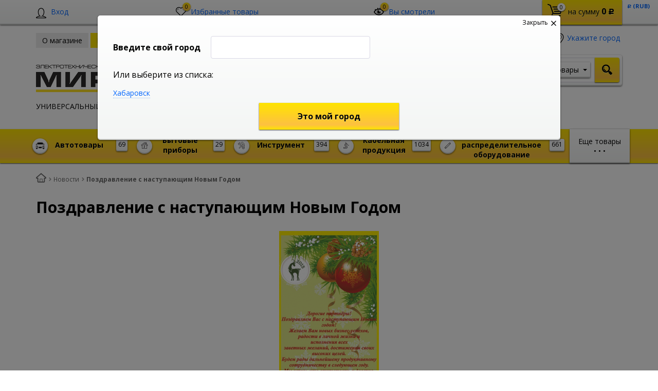

--- FILE ---
content_type: text/html; charset=UTF-8
request_url: https://shop.mireks.ru/news/pozdravlenie_s_nastupayushchim_novym_godom.html
body_size: 40136
content:
    <!DOCTYPE html>
<html lang="ru">
    <head>
        <meta name="viewport" content="width=device-width, initial-scale=1.0">
        <title>Поздравление с наступающим Новым Годом</title>
                <!-- fonts -->
        
        <!-- styles -->
        
        <!-- Respond.js - IE8 support of media queries -->
        <!-- WARNING: Respond.js doesn't work if you view the page via file:// -->
        <!-- selectivizr - IE8- support for css3 classes like :checked -->
        <!--[if lt IE 9]>
                        <![endif]-->
        
                
                                <script type="text/javascript" data-skip-moving="true">
                        serverSettings = {'themeDemo':'yellow-skew','customTheme':'N','themeButton':'black','themeMainColor':'#ffe023','headerVersion':'v5','containerWidth':'container','catalogPlacement':'top','limitSliders':false,'filterPlacement':'side','menuVisibleItems':'7','footmenuVisibleItems':'7','catalogDarken':'yes','colorBody':'#ffffff','colorHeader':'#ffffff','colorFooter':'#303138','colorFooterFont':'#999aa3','wowEffect':'N','mobilePhoneAction':'callback','sitenavType':'all','btnToTop':'right','bigSliderWidth':'full','bsHeight':'30.00%','bsMediaAnim':'slideRightBig','bsMediaHAlign':'center','bsMediaLimitsBottom':'0%','bsMediaLimitsLeft':'51%','bsMediaLimitsRight':'2%','bsMediaLimitsTop':'0%','bsMediaVAlign':'bottom','bsTextAnim':'slideLeftBig','bsTextHAlign':'right','bsTextLimitsBottom':'0%','bsTextLimitsLeft':'2%','bsTextLimitsRight':'51%','bsTextLimitsTop':'0%','bsTextTextAlign':'left','bsTextVAlign':'center','productHoverEffect':'detailed-expand','storeAmountType':'graphic','menuHitsPosition':'TOP','brandsExtended':'Y','hideNotAvailable':'Y','hideZeroPrice':'N','hideEmptyImg':'N','imgForFirstLvlMenu':'Y','imgForSecondLvlMenu':'Y','imgForThirdLvlMenu':'Y','sbMode':'tabs','sbFullDefault':'close','categoriesView':'blocks','brandsCloud':'N','hiddenOption':'N','categoriesWithImg':'N','categoriesWithSub':'N','detailInfoMode':'full','detailGalleryDescription':'disabled','detailInfoFullExpanded':'Y','detailGalleryType':'modal','detailTextDefault':'open','socialsType':'visible','productAvailability':'expanded','viewTabsOfCharsAndDesc':'different','skuView':'Y','paginationType':'default','filterType':'manual','catalogViewDefault':'blocks','catalogSubsectionView':'both','catalogTextDefault':'close','menuOpenedInCatalog':'close','skuViewSection':'Y','hideAllHrefs':'Y','topLinePosition':'fixed-top','addbasketType':'buzz','basketPopupSlider':'similar_sell','preset':'none','currencySwitcher':'Y','currencySwitcherMobile':'N','blockMainMenuElem':'N','blockMainMenuElemMobile':'N','menuShowIcons':'Y','menuShowIconsMobile':'Y','quickView':'Y','quickViewMobile':'N','quickViewChars':'N','quickViewCharsMobile':'N','backnavEnabled':'Y','backnavEnabledMobile':'N','showDiscountPercent':'Y','showDiscountPercentMobile':'Y','stores':'enabled','storesMobile':'enabled','showStock':false,'showStockMobile':'N','blockShowStars':'Y','blockShowStarsMobile':'Y','blockShowGeoip':'Y','blockShowGeoipMobile':'Y','blockShowCompare':'N','blockShowCompareMobile':'N','blockShowFavorite':'Y','blockShowFavoriteMobile':'Y','blockShowViwed':'Y','blockShowViwedMobile':'Y','blockShowOneclick':'N','blockShowOneclickMobile':'N','blockShowArticle':'Y','blockShowArticleMobile':'Y','blockShowCommentCount':'Y','blockShowCommentCountMobile':'N','blockShowSortBlock':'Y','blockShowSortBlockMobile':'Y','blockShowGalleryThumb':'Y','blockShowGalleryThumbMobile':'N','blockShowAdBanners':'Y','blockShowAdBannersMobile':'Y','blockWorktime':'Y','blockWorktimeMobile':'Y','blockSearchCategory':'Y','blockSearchCategoryMobile':'Y','blockMenuCount':'Y','blockMenuCountMobile':'Y','blockBuyButton':'Y','blockBuyButtonMobile':'N','blockQuantity':'Y','blockQuantityMobile':'Y','blockHomeMainSlider':'Y','blockHomeMainSliderMobile':'N','blockHomeRubric':'Y','blockHomeRubricMobile':'N','blockHomeCoolSlider':'Y','blockHomeCoolSliderMobile':'N','coolSliderShowNames':'Y','coolSliderShowNamesMobile':'N','coolsliderShowStickers':'Y','coolsliderShowStickersMobile':'Y','blockHomeSpecials':'Y','blockHomeSpecialsMobile':'Y','blockHomeSpecialsIcons':'Y','blockHomeSpecialsIconsMobile':'Y','blockHomeSpecialsCount':'Y','blockHomeSpecialsCountMobile':'Y','blockHomeOurAdv':'Y','blockHomeOurAdvMobile':'N','blockHomeFeedback':'Y','blockHomeFeedbackMobile':'N','catchbuyColorHeading':'N','catchbuyColorHeadingMobile':'Y','blockHomeCatchbuy':'Y','blockHomeCatchbuyMobile':'Y','blockHomeNews':'Y','blockHomeNewsMobile':'Y','blockHomeActions':'Y','blockHomeActionsMobile':'Y','blockHomeReviews':'Y','blockHomeReviewsMobile':'Y','blockHomeVoting':'Y','blockHomeVotingMobile':'N','blockHomeBrands':'Y','blockHomeBrandsMobile':'Y','blockHomeVk':'N','blockHomeVkMobile':'N','blockHomeOk':'N','blockHomeOkMobile':'N','blockHomeFb':'N','blockHomeFbMobile':'N','blockHomeTw':'N','blockHomeTwMobile':'N','blockHomeFlmp':'N','blockHomeFlmpMobile':'N','blockHomeInst':'N','blockHomeInstMobile':'N','blockDetailAddtoorder':'Y','blockDetailAddtoorderMobile':'N','blockDetailSimilar':'N','blockDetailSimilarMobile':'N','blockDetailSimilarView':'N','blockDetailSimilarViewMobile':'N','blockDetailSimilarPrice':'Y','blockDetailSimilarPriceMobile':'N','blockDetailRecommended':'Y','blockDetailRecommendedMobile':'N','blockDetailViewed':'Y','blockDetailViewedMobile':'N','blockDetailDelivery':'N','blockDetailDeliveryMobile':'N','blockDetailGiftProducts':'N','blockDetailGiftProductsMobile':'N','blockDetailGiftMainProducts':'N','blockDetailGiftMainProductsMobile':'N','detailCatchbuySlider':'N','detailCatchbuySliderMobile':'N','blockDetailPrint':'Y','blockDetailPrintMobile':'Y','blockDetailPriceUpdated':'Y','blockDetailPriceUpdatedMobile':'Y','blockDetailReview':'N','blockDetailReviewMobile':'N','blockDetailShortInfoUnderImage':'N','blockDetailShortInfoUnderImageMobile':'N','blockDetailFeedback':'Y','blockDetailFeedbackMobile':'Y','blockDetailSocials':'N','blockDetailSocialsMobile':'N','blockDetailGamification':'N','blockDetailGamificationMobile':'N','blockDetailBrand':'Y','blockDetailBrandMobile':'Y','blockDetailItemReviews':'N','blockDetailItemReviewsMobile':'N','blockDetailItemComplects':'N','blockDetailItemComplectsMobile':'N','catalogCatchbuySlider':'Y','catalogCatchbuySliderMobile':'Y','blockListViewBlock':'Y','blockListViewBlockMobile':'N','blockListViewList':'Y','blockListViewListMobile':'Y','blockListViewTable':'Y','blockListViewTableMobile':'N','blockListSubSections':'Y','blockListSubSectionsMobile':'Y','blockListSectionDesc':'Y','blockListSectionDescMobile':'Y','blockListHits':'Y','blockListHitsMobile':'N','tableUnitsCol':'enabled','tableUnitsColMobile':'enabled','useLvlFirst':'Y','useLvlFirstMobile':'N','useReviews':'Y','useReviewsMobile':'N','blockBasketGiftProducts':'N','blockBasketGiftProductsMobile':'N','blockSearchViewed':'Y','blockSearchViewedMobile':'N','blockSearchBestseller':'N','blockSearchBestsellerMobile':'N','blockSearchRecommend':'N','blockSearchRecommendMobile':'N','blockViewed':'Y','blockViewedMobile':'N','blockBestseller':'Y','blockBestsellerMobile':'N','blockRecommend':'Y','blockRecommendMobile':'N','useGoogleCaptcha':'N','showGoogleCaptchaInAuth':'Y','captchaRegistration':'Y','captchaCallme':'Y','captchaWhenInStock':'Y','captchaWhenPriceDrops':'Y','captchaCryForPrice':'Y','feedbackForItemOnDetail':'Y','captchaQuickBuy':'Y','captchaFeedback':'Y','captchaLink':'','orderSbigslider':'0','orderShurry':'1','orderSbannertwo':'2','orderScoolslider':'3','orderSbannerone':'4','orderScategories':'5','orderSspecialblocks':'6','orderSadvantage':'7','orderSfeedback':'8','orderSpromobanners':'9','orderScontentnews':'10','orderScontentabout':'11','orderScontentbrands':'12','orderScontentnetwork':'13','orderSprinfdescription':'0','orderSprinfcharacteristics':'1','orderSprinfcomments':'1','orderSprinfvideos':'2','orderSprinfdocumentation':'3','orderSprinfavailability':'4','orderSprinfreview':'5','orderSprmodifications':'0','orderSprcollection':'1','orderSprbannerone':'2','orderSprsimilarview':'3','orderSprsimilar':'4','orderSprsimilarproducts':'5','orderSprbannertwo':'6','orderSprviewedproducts':'7','orderSprgiftproducts':'8','orderSprrecommended':'10','orderSprbannerthird':'9','headerMode':'v5','menuCatalog':'top','workArea':'container','proVbcBonus':false,'colorTheme':'yellow-skew','photoViewType':'modal','productInfoMode':'full','productInfoModeDefExpanded':true,'stylingType':'skew','sassWorkerUrl':'/bitrix/templates/romza_bitronic2_2.25.0/js/3rd-party-libs/sass.js_0.9.11/sass.worker.js','isFrontend':false};
            SITE_DIR = '/';
            SITE_ID = 's2';
            SITE_TEMPLATE_PATH = '/bitrix/templates/romza_bitronic2_2.25.0';
            COOKIE_PREFIX = 'MIREKS_SM';
            GOOGLE_KEY = 'AIzaSyBaUmBHLdq8sLVQmfh8fGsbNzx6rtofKy4';
        </script>

        <meta http-equiv="Content-Type" content="text/html; charset=UTF-8" />
<meta name="robots" content="index, follow" />
<meta name="description" content="Поздравление с наступающим Новым Годом" />
<script type="text/javascript" data-skip-moving="true">(function(w, d, n) {var cl = "bx-core";var ht = d.documentElement;var htc = ht ? ht.className : undefined;if (htc === undefined || htc.indexOf(cl) !== -1){return;}var ua = n.userAgent;if (/(iPad;)|(iPhone;)/i.test(ua)){cl += " bx-ios";}else if (/Android/i.test(ua)){cl += " bx-android";}cl += (/(ipad|iphone|android|mobile|touch)/i.test(ua) ? " bx-touch" : " bx-no-touch");cl += w.devicePixelRatio && w.devicePixelRatio >= 2? " bx-retina": " bx-no-retina";var ieVersion = -1;if (/AppleWebKit/.test(ua)){cl += " bx-chrome";}else if ((ieVersion = getIeVersion()) > 0){cl += " bx-ie bx-ie" + ieVersion;if (ieVersion > 7 && ieVersion < 10 && !isDoctype()){cl += " bx-quirks";}}else if (/Opera/.test(ua)){cl += " bx-opera";}else if (/Gecko/.test(ua)){cl += " bx-firefox";}if (/Macintosh/i.test(ua)){cl += " bx-mac";}ht.className = htc ? htc + " " + cl : cl;function isDoctype(){if (d.compatMode){return d.compatMode == "CSS1Compat";}return d.documentElement && d.documentElement.clientHeight;}function getIeVersion(){if (/Opera/i.test(ua) || /Webkit/i.test(ua) || /Firefox/i.test(ua) || /Chrome/i.test(ua)){return -1;}var rv = -1;if (!!(w.MSStream) && !(w.ActiveXObject) && ("ActiveXObject" in w)){rv = 11;}else if (!!d.documentMode && d.documentMode >= 10){rv = 10;}else if (!!d.documentMode && d.documentMode >= 9){rv = 9;}else if (d.attachEvent && !/Opera/.test(ua)){rv = 8;}if (rv == -1 || rv == 8){var re;if (n.appName == "Microsoft Internet Explorer"){re = new RegExp("MSIE ([0-9]+[\.0-9]*)");if (re.exec(ua) != null){rv = parseFloat(RegExp.$1);}}else if (n.appName == "Netscape"){rv = 11;re = new RegExp("Trident/.*rv:([0-9]+[\.0-9]*)");if (re.exec(ua) != null){rv = parseFloat(RegExp.$1);}}}return rv;}})(window, document, navigator);</script>


<link href="/bitrix/cache/css/s2/romza_bitronic2_2.25.0/kernel_main/kernel_main_v1.css?176058488928585" type="text/css"  rel="stylesheet" />
<link href="/bitrix/js/socialservices/css/ss.min.css?14818508534566" type="text/css"  rel="stylesheet" />
<link href="/bitrix/js/ui/fonts/opensans/ui.font.opensans.min.css?15440110671861" type="text/css"  rel="stylesheet" />
<link href="/bitrix/cache/css/s2/romza_bitronic2_2.25.0/template_3729c502fdc6c19e066feb3ecd66ec5b/template_3729c502fdc6c19e066feb3ecd66ec5b_v1.css?1760581978849450" type="text/css"  data-template-style="true" rel="stylesheet" />
<link href="/bitrix/panel/main/popup.min.css?148185089520704" type="text/css"  data-template-style="true"  rel="stylesheet" />



<!-- BEGIN JIVOSITE CODE -->
                <!-- END JIVOSITE CODE -->

<link href="//fonts.googleapis.com/css?family=Open+Sans:400italic,700italic,400,700&amp;subset=cyrillic-ext,latin" rel="stylesheet" type="text/css">
<link rel="stylesheet" href="/bitrix/templates/romza_bitronic2_2.25.0/css/themes/theme_yellow-skew.css" id="current-theme" data-path="/bitrix/templates/romza_bitronic2_2.25.0/css/themes/"/>
<style>img[src*="captcha.php"] {cursor: pointer;}</style>
<meta property="og:type" content="website" />
<meta property="og:url" content="https://shop.mireks.ru/news/pozdravlenie_s_nastupayushchim_novym_godom.html" />
<meta property="og:title" content="Новости" />



				
         <meta name="theme-color" content="#FFE023">
             </head>

<body
            class="more_bold"
            data-styling-type="skew"
        data-top-line-position="fixed-top"
    
        data-additional-prices-enabled=""
        data-catalog-placement="top"
        data-container-width="container"
        style="background: #ffffff; "        data-filter-placement="side"
        data-limit-sliders="false"
        data-table-units-col="enabled"
        data-stores="enabled"
        data-show-stock="false"
        data-theme-button="black"
        data-categories-view="blocks"
        data-categories-with-sub="false"
        data-categories-with-img="false"
        data-availability-view-type="graphic"
        data-site-background=""
        data-catalog-darken="yes"
        data-mobile-phone-action="callback"
>
<!-- Yandex.Metrika counter -->
<noscript><div><img src="https://mc.yandex.ru/watch/39326520" style="position:absolute; left:-9999px;" alt="" /></div></noscript>
<!-- /Google counter -->	
<!-- /Google counter -->
<!--'start_frame_cache_rz_dynamic_full_mode_meta'--><!--'end_frame_cache_rz_dynamic_full_mode_meta'-->        <!-- SVG sprite include -->
    <div class="svg-placeholder"
         style="border: 0; clip: rect(0 0 0 0); height: 1px;
	    margin: -1px; overflow: hidden; padding: 0;
	    position: absolute; width: 1px;"></div>
    <script data-skip-moving="true">
        function initSvgSprites() {
            document.querySelector('.svg-placeholder').innerHTML = SVG_SPRITE;
        }
    </script>
    <!-- end SVG sprite include -->

    <div class="bitrix-admin-panel">
        <div class="b_panel"></div>
    </div>

    <button class="btn-main to-top right">
        <i class="flaticon-key22"></i>
        <span class="text">Наверх</span>
    </button>

<div class="big-wrap" itemscope itemtype="http://schema.org/Store">    <link itemprop="url" href="https://shop.mireks.ru"/>
    <meta itemprop="name" content="Интернет магазин 'Мирэкс'"/>

    <div id="top-line-backend" class="top-line">
        <div class="container">
            <div class="top-line-content clearfix">
                <!--'start_frame_cache_rbpIY8'--><!--'end_frame_cache_rbpIY8'-->                     <div class="top-line-item account-authorized" id="bxdinamic_bitronic2_auth_authorized"><!--'start_frame_cache_bxdinamic_bitronic2_auth_authorized'--><!--'end_frame_cache_bxdinamic_bitronic2_auth_authorized'--></div>
<div class="top-line-item account-not-authorized with-icon" data-tooltip title="Вход" data-placement="top" id="bxdinamic_bitronic2_auth_not_authorized"><!--'start_frame_cache_bxdinamic_bitronic2_auth_not_authorized'-->	<span class="avatar" data-popup="^.account-not-authorized>.content"><i class="flaticon-user12"></i></span>
	<span class="content">
		<a href="/news/pozdravlenie_s_nastupayushchim_novym_godom.html" class="pseudolink" data-toggle="modal" data-target="#modal_login">
			<span class="text">Вход</span>
		</a>
	</span>
<!--'end_frame_cache_bxdinamic_bitronic2_auth_not_authorized'--></div>

                                                                    
<div class="top-line-item favorites">
	<a href="javascript:;" class="btn-favorites pseudolink with-icon rz-no-pointer" data-popup="#popup_favorites" id="favorites-toggler">
		<i class="flaticon-heart3"></i>
		<span class="items-inside" id="bxdinamic_bitronic2_favorite_list">
			<!--'start_frame_cache_bxdinamic_bitronic2_favorite_list'-->			0			<!--'end_frame_cache_bxdinamic_bitronic2_favorite_list'-->		</span>
		<span class="link-text">Избранные товары</span>
	</a>
	<div class="top-line-popup popup_favorites" id="popup_favorites" data-darken>
		<button class="btn-close" data-popup="#popup_favorites">
			<span class="btn-text">Закрыть</span>
			<i class="flaticon-close47"></i>
		</button>
		<div class="popup-header">
			<span class="header-text">
				В избранном 0 товаров:
			</span>
		</div>
		<div class="table-wrap">
			<div class="scroller scroller_v">
				<!--'start_frame_cache_OQ3k9P'-->				<pre class="cache_time_debug">18:59:48 - 26.01.2026</pre>				
								<!--'end_frame_cache_OQ3k9P'-->
				<div class="scroller__track scroller__track_v">
					<div class="scroller__bar scroller__bar_v"></div>
				</div>
			</div>
		</div>
		<div class="popup-footer">
			<button class="btn-delete pseudolink with-icon">
				<i class="flaticon-trash29"></i>
				<span class="btn-text">Очистить избранное</span>
			</button>
			<button class="btn-main">Добавить все в корзину</button>
		</div>
	</div>
</div>
                                                    <div id="backend-viewd-container" class="top-line-item you-watched">
    </div>                                <div class="top-line-item basket" id="basket">
    <!--'start_frame_cache_FKauiI'-->    <a id="bxdinamic_bitronic2_basket_string" href="/personal/cart/"
       class="btn-main btn-basket  rz-no-pointer"
       data-popup="#popup_basket">
        <i class="flaticon-shopping109">
            <span class="basket-items-number-sticker">0</span>
        </i>
        <span class="text-content">
            <span class="basket-simple-text hidden-xs">на сумму</span>
				<strong class="basket-total-price hidden-xs"><span class="value">0</span> <span class="b-rub">Р</span></strong>
			</span>
    </a>
    <!--'end_frame_cache_FKauiI'-->    <div class="top-line-popup popup_basket" id="popup_basket" data-darken>
        <button class="btn-close" data-popup="#popup_basket">
            <span class="btn-text">Закрыть</span>
            <i class="flaticon-close47"></i>
        </button>
        <div class="popup-header">
            <div id="bxdinamic_bitronic2_basket_header" class="header-text">
                <!--'start_frame_cache_bxdinamic_bitronic2_basket_header'-->                <pre class="cache_time_debug">18:59:48 - 26.01.2026</pre>                <div class="basket-content">
                    <div class="text">Вы выбрали 0 товаров на сумму</div>
                    <span class="total-price"><span class="value">0</span> <span class="b-rub">Р</span></span>
                </div>
                <!--'end_frame_cache_bxdinamic_bitronic2_basket_header'-->                            </div>
                    </div>
        <div class="table-wrap basket-small">
            <div class="scroller scroller_v">
                <div class="basket-content">
                    <!--'start_frame_cache_Oxh3Ep'-->                    <table class="items-table">
                                            </table>
                                        <!--'end_frame_cache_Oxh3Ep'-->                </div>
                                <div class="scroller__track scroller__track_v">
                    <div class="scroller__bar scroller__bar_v"></div>
                </div>
            </div>
        </div>
        <!--noindex-->
            <div class="popup-footer">
                    <span id="bxdinamic_bitronic2_basket_footer" class="total">
                        <!--'start_frame_cache_bxdinamic_bitronic2_basket_footer'-->                        <span class="text">Итого: </span>
                        <span class="price"
                              data-total-price="0"><span class="value">0</span> <span class="b-rub">Р</span></span>
                                                <!--'end_frame_cache_bxdinamic_bitronic2_basket_footer'-->                    </span>
                <button class="btn-delete pseudolink with-icon">
                    <i class="flaticon-trash29"></i>
                    <span class="btn-text">Удалить все<span
                                class="hidden-xs"> из корзины</span></span>
                </button>
                <div class="small-basket-buy-wrap">
                    <a href="/personal/cart/" class="btn-main"><span
                                class="text">Оформить заказ</span></a>
                                    </div>
            </div>
        <!--/noindex-->
    </div><!-- /.top-line-popup.popup_basket#popup_basket -->
</div>
            </div><!-- /top-line-content -->

            <div id="currency-switch" class="currency-switch" data-popup=">.currency-list" data-currency-switch-enabled="true">
<!--'start_frame_cache_currency-switch'--><pre class="cache_time_debug">18:59:48 - 26.01.2026</pre>				<span class="desc">Валюта:</span>
				<span class="value" data-value="RUB">
					<span class="text"><span class="b-rub">Р</span> (RUB)</span>
				</span>
				<ul class="currency-list um_popup">
					<li class="value active" data-value="RUB"><span class="text"><span class="b-rub">Р</span> (RUB)</span></li>
				</ul>
				<form action="#" method="post" style="display:none">
					<input type="hidden" name="RZ_CURRENCY_NEW" value="RUB">
				</form>
<!--'end_frame_cache_currency-switch'-->			</div>
                    </div><!-- container -->
    </div><!-- top-line -->
    <header class="page-header" data-sitenav-type="v5"
            data-header-version="v5"
            style="background: #ffffff">           <!--'start_frame_cache_rz_dynamic_flashmessage'--> <!--'end_frame_cache_rz_dynamic_flashmessage'-->        <div class="container">
            <div class="header-main-content ">
                <div class="sitenav-wrap">
                    <div class="sitenav-table">
                        <div class="sitenav-tcell">
                            <nav class="sitenav horizontal" id="sitenav">
                                <button type="button" class="btn-sitenav-toggle">
                                    <i class="flaticon-menu6"></i>
                                </button>
                                <ul itemscope itemtype="http://www.schema.org/SiteNavigationElement" class="sitenav-menu">
                    <li class="sitenav-menu-item ">
                                            <a href="/about/" itemprop="discussionUrl">
                    <span class="text">О магазине</span>
                    <i class="icon-arrow down flaticon-arrow486"></i>
                    <i class="icon-arrow up flaticon-arrow492"></i>
                </a>
                                    </li>
                    <li class="sitenav-menu-item  active">
                                            <a href="/news/" itemprop="discussionUrl">
                    <span class="text">Новости</span>
                    <i class="icon-arrow down flaticon-arrow486"></i>
                    <i class="icon-arrow up flaticon-arrow492"></i>
                </a>
                                    </li>
                    <li class="sitenav-menu-item  with-sub">
                        <div class="sitenav-header">
                                                    <a href="/about/delivery/" class="sitenav-additional-link">
                        <i class="flaticon-right10"></i>
                    </a>
                                <a href="/about/delivery/" itemprop="discussionUrl">
                    <span class="text">Оплата и доставка</span>
                    <i class="icon-arrow down flaticon-arrow486"></i>
                    <i class="icon-arrow up flaticon-arrow492"></i>
                </a>
                            </div>
                                    <ul class="submenu">
                                                                        <li><a href="/about/howto/">Как заказать</a></li>
                                                                                                <li><a href="/about/guaranty/">Гарантия качества</a></li>
                                                                                                <li><a href="/about/discounts/">Скидки</a></li>
                                                            </ul>
                    </li>
                                            <li class="sitenav-menu-item  with-sub">
                        <div class="sitenav-header">
                                                    <a href="/company/" class="sitenav-additional-link">
                        <i class="flaticon-right10"></i>
                    </a>
                                <a href="/company/" itemprop="discussionUrl">
                    <span class="text">О компании</span>
                    <i class="icon-arrow down flaticon-arrow486"></i>
                    <i class="icon-arrow up flaticon-arrow492"></i>
                </a>
                            </div>
                                    <ul class="submenu">
                                                                        <li><a href="/company/history/">История</a></li>
                                                                                                <li><a href="/company/achievements/">Достижения</a></li>
                                                                                                <li><a href="/company/partners/">Партнеры</a></li>
                                                                                                <li><a href="/company/requisites/">Реквизиты</a></li>
                                                            </ul>
                    </li>
                                                    <li class="sitenav-menu-item ">
                                            <a href="/about/contacts/" itemprop="discussionUrl">
                    <span class="text">Контакты</span>
                    <i class="icon-arrow down flaticon-arrow486"></i>
                    <i class="icon-arrow up flaticon-arrow492"></i>
                </a>
                                    </li>
    </ul>                            </nav><!-- sitenav.horizontal -->
                        </div>
                    </div>
                </div>
                <a href="/" class="brand">
                    <div class="brand-logo" itemprop="logo"></div><!-- logo-img
					-->
                    <div class="brand-name"><img alt="Мирэкс - электротехническая компания" src="/upload/medialibrary/ef0/ef0382503cff49da474d5410f43b55b8.png" title="Мирэкс - электротехническая компания" width="300" height="85"></div>
                    <div class="brand-desc"
                         itemprop="description"><p style="text-align: left; margin-top: 5px;">
	 УНИВЕРСАЛЬНЫЙ&nbsp;&nbsp; ИНТЕРНЕТ &nbsp; МАГАЗИН
</p>                    </div><!-- logo-text -->
                </a><!-- logo -->
                <div class="city-and-time with-time" id="city-and-time">
                    <div class="city-and-time__city-block">
                        		
    <div class="geo__city">
	    <div class="notification-frame" id="bxdinamic_geoip_notify">
		<!--'start_frame_cache_bxdinamic_geoip_notify'-->				<!--'end_frame_cache_bxdinamic_geoip_notify'-->	</div><!-- do not delete
--><a href="javascript:;" class="btn-city-toggle pseudolink with-icon" data-toggle="modal" data-target="#modal_city-select-panel" id="current-city">
	<i class="flaticon-location4"></i>
	<span class="link-text" id="bxdinamic_geoip_string">
		<!--'start_frame_cache_bxdinamic_geoip_string'-->Укажите город		<!--'end_frame_cache_bxdinamic_geoip_string'-->	</span>			
</a>
</div>
	<!-- do not delete
                            -->                    </div><!-- .city-and-time__city-block -
					do not delete -->
                    <div class="city-and-time__time-block">
                                            </div><!-- .city-and-time__time-block - do not delete -->
                </div><!-- city-and-time -->
                <div class="header-contacts">
                    <i id="switch-contacts" class="flaticon-phone12 phone" data-popup="^.header-contacts>.contacts-content">
                      </i>
                    <div class="contacts-content"
                         style="background: #ffffff">                        <div class="phones" itemprop="telephone">
                            <i class="flaticon-phone12 phone"></i>
                            <div class="phone-wrap">
 <a itemprop="telephone" content="4212736040" href="callto:4212736040" class="phone-link" data-tooltip="" title="Заказать звонок" data-placement="right">(4212) 73-60-42</a>
</div>
<div class="phone-wrap">
 <a itemprop="telephone" content="4212736040" href="callto:4212736040" data-tooltip="" title="Заказать звонок" data-placement="right" class="phone-link">(4212) 73-60-40 (доб. 5345)</a>
</div>                        </div>
                        <span class="free-call-text">
								<br>Звоните с 09-00 до 19-00 (Хабаровск)<br>с 02-00 до 12-00 (МСК)							</span>

                        <div class="email-wrap">
                            <a href="mailto:shop@mireks.ru" class="contacts-email with-icon">
	<i class="flaticon-mail9 mail"></i>
	<span class="link-text" itemprop="email">shop@mireks.ru</span>
</a>                        </div>

                        <div class="address-wrap">
                            	<a href="javascript:;" class="address pseudolink with-icon" data-toggle="modal" data-target="#modal_address-on-map" itemprop="address" itemscope itemtype="http://schema.org/PostalAddress">
		<i class="flaticon-location4"></i>
				<span class="link-text"><span itemprop="addressLocality">г. Хабаровск, ул. Хабаровская, 15в</span><span
				itemprop="streetAddress"></span></span>
	</a>
                        </div>

                        <div class="modal-form">
                                                     </div>
                    </div>
                </div><!-- header-contacts -->
                <div class="search-block">
                                     <form action="/catalog/" method="get" id="search" class="search-wrap silver-normal category_0" >
    <!--'start_frame_cache_XdqEv1'--><pre class="cache_time_debug">18:59:48 - 26.01.2026</pre><!--'end_frame_cache_XdqEv1'-->                <span class="search-example-wrap"><span class="search-example-text">Я ищу, например, </span>
                <span id="bxdinamic_bitronic2_search_example">
			<!--'start_frame_cache_bxdinamic_bitronic2_search_example'-->                    <span class="search-example">Шуруповерт</span>
                    <!--'end_frame_cache_bxdinamic_bitronic2_search_example'-->		</span>
		</span>
            <input type="text" class="textinput" id="search-field" name="q" value="" autocomplete="off">
    <span class="search-controls">
		<i class="search-clear flaticon-close47" data-tooltip title="Очистить поиск"></i>
                    <select name="where" id="search-area" class="search-area select-main">
			                <option value="iblock_catalog" data-category="0">Товары</option>
                            <option value="iblock_news" data-category="1">Новости</option>
                            <option value="ALL" data-category="all">Везде</option>
		</select>
                <button class="btn-main btn-search" name="s" type="submit" value="">
			<i class="flaticon-search50"></i>
		</button>
	</span>
    <div class="popup_ajax-search" id="popup_ajax-search">
    </div>
</form><!-- search-wrap -->

                                    </div>
            </div><!-- header-main-content -->
        </div><!-- /container -->
        <div class="catalog-at-top"
             id="catalog-at-top">
            
<nav itemscope itemtype="http://schema.org/SiteNavigationElement" class="catalog-menu mainmenu" id="mainmenu"	 data-menu-hits-enabled=false>
<!--'start_frame_cache_XEVOpk'--><pre class="cache_time_debug">18:59:48 - 26.01.2026</pre><!--'end_frame_cache_XEVOpk'-->	<div class="container">
		<div class="btn-catalog-wrap" id="btn-catalog-wrap">
			<button type="button" class="btn-catalog catalog-show" id="catalog-show">
				<span class="content">
					<span class="text">Еще товары</span>
					<span class="bullets">
						<span class="bullet">&bullet;</span>
						<span class="bullet">&bullet;</span>
						<span class="bullet">&bullet;</span>
					</span>	
				</span>
			</button>
			<button type="button" class="btn-catalog catalog-hide" id="catalog-hide">
				<span class="text content">Скрыть</span>
			</button>

			<button type="button" class="btn-catalog catalog-switch" id="catalog-switch">
				<i class="flaticon-menu6"></i>
				<span class="text">Каталог товаров</span>
			</button>
		</div>

		<div class="catalog-menu-lvl0 main">
											<div class="catalog-menu-lvl0-item">
                    <div class="menu-lvl0-header">
                            
                                                            <a itemprop="discussionUrl" href="/catalog/avtotovary/" class="menu-lvl1-additional-link">
                                    <i class="flaticon-right10"></i>
                                </a>
                            
                            <a href="/catalog/avtotovary/" class="menu-lvl0-link with-addit-link  has-img">
                            <i class="img-wrap">
                                <img src="/upload/resizer2/8/6d3/6d3d14c746b183b16a389b46008e1f6d.jpg" alt="Автотовары" class="subcategory-img">
                            </i>                            <span class="category-items-number">69</span>
                            <span class="category-name">Автотовары</span>
                        </a>                    </div>
										<div class="submenu-wrap">
												<div class="catalog-menu-lvl1-content">
														<div class="catalog-menu-lvl1">
								<div class="menu-lvl1-header">
                                                                        
									<a href="/catalog/avtotovary/avtoaksessuary/" class="menu-lvl1-link "><span class="text">Автоаксессуары</span><sup class="i-number">9</sup></a>
								</div>
															</div>							<div class="catalog-menu-lvl1">
								<div class="menu-lvl1-header">
                                                                        
									<a href="/catalog/avtotovary/avtokraska/" class="menu-lvl1-link "><span class="text">Автокраска</span><sup class="i-number">5</sup></a>
								</div>
															</div>							<div class="catalog-menu-lvl1">
								<div class="menu-lvl1-header">
                                                                        
									<a href="/catalog/avtotovary/avtosvet/" class="menu-lvl1-link "><span class="text">Автосвет</span><sup class="i-number">24</sup></a>
								</div>
															</div>							<div class="catalog-menu-lvl1">
								<div class="menu-lvl1-header">
                                                                        
									<a href="/catalog/avtotovary/aromatizatory/" class="menu-lvl1-link "><span class="text">Ароматизаторы</span><sup class="i-number">1</sup></a>
								</div>
															</div>							<div class="catalog-menu-lvl1">
								<div class="menu-lvl1-header">
                                                                        
									<a href="/catalog/avtotovary/ochistiteli/" class="menu-lvl1-link "><span class="text">Очистители</span><sup class="i-number">6</sup></a>
								</div>
															</div>							<div class="catalog-menu-lvl1">
								<div class="menu-lvl1-header">
                                                                        
									<a href="/catalog/avtotovary/poliroli/" class="menu-lvl1-link "><span class="text">Полироли</span><sup class="i-number">0</sup></a>
								</div>
															</div>							<div class="catalog-menu-lvl1">
								<div class="menu-lvl1-header">
                                                                        
									<a href="/catalog/avtotovary/prinadlezhnosti_dlya_mytya_i_polirovki/" class="menu-lvl1-link "><span class="text">Принадлежности для мытья и полировки</span><sup class="i-number">8</sup></a>
								</div>
															</div>							<div class="catalog-menu-lvl1">
								<div class="menu-lvl1-header">
                                                                        
									<a href="/catalog/avtotovary/raskhodnye_zhidkosti/" class="menu-lvl1-link "><span class="text">Расходные жидкости</span><sup class="i-number">5</sup></a>
								</div>
															</div>							<div class="catalog-menu-lvl1">
								<div class="menu-lvl1-header">
                                                                        
									<a href="/catalog/avtotovary/shchetki_stekloochistiteley/" class="menu-lvl1-link "><span class="text">Щетки стеклоочистителей</span><sup class="i-number">11</sup></a>
								</div>
															</div>						</div>
											</div>
									</div>
											<div class="catalog-menu-lvl0-item">
                    <div class="menu-lvl0-header">
                            
                                                            <a itemprop="discussionUrl" href="/catalog/bytovye_pribory/" class="menu-lvl1-additional-link">
                                    <i class="flaticon-right10"></i>
                                </a>
                            
                            <a href="/catalog/bytovye_pribory/" class="menu-lvl0-link with-addit-link  has-img">
                            <i class="img-wrap">
                                <img src="/upload/resizer2/8/eb2/eb2985438b9eff53a3835e8106f594d0.gif" alt="Бытовые приборы" class="subcategory-img">
                            </i>                            <span class="category-items-number">29</span>
                            <span class="category-name">Бытовые приборы</span>
                        </a>                    </div>
										<div class="submenu-wrap">
												<div class="catalog-menu-lvl1-content">
														<div class="catalog-menu-lvl1">
								<div class="menu-lvl1-header">
                                                                            <a itemprop="discussionUrl" href="/catalog/bytovye_pribory/batareyki_i_akkumulyatory/" class="menu-lvl1-additional-link">
                                            <i class="flaticon-right10"></i>
                                        </a>
                                                                        
									<a href="/catalog/bytovye_pribory/batareyki_i_akkumulyatory/" class="menu-lvl1-link "><span class="text">Батарейки и аккумуляторы</span><sup class="i-number">16</sup></a>
								</div>
																<ul>
																		<li>
										<a itemprop="discussionUrl" href="/catalog/bytovye_pribory/batareyki_i_akkumulyatory/akkumulyatory/" class="link "><span class="text">Аккумуляторы</span><sup class="i-number">1</sup></a>
									</li>
																		<li>
										<a itemprop="discussionUrl" href="/catalog/bytovye_pribory/batareyki_i_akkumulyatory/batareyki/" class="link "><span class="text">Батарейки</span><sup class="i-number">13</sup></a>
									</li>
																		<li>
										<a itemprop="discussionUrl" href="/catalog/bytovye_pribory/batareyki_i_akkumulyatory/zaryadnye_ustroystva/" class="link "><span class="text">Зарядные устройства</span><sup class="i-number">2</sup></a>
									</li>
																	</ul>
															</div>							<div class="catalog-menu-lvl1">
								<div class="menu-lvl1-header">
                                                                        
									<a href="/catalog/bytovye_pribory/pakety/" class="menu-lvl1-link "><span class="text">Пакеты</span><sup class="i-number">2</sup></a>
								</div>
															</div>							<div class="catalog-menu-lvl1">
								<div class="menu-lvl1-header">
                                                                        
									<a href="/catalog/bytovye_pribory/plity_konforki_i_kipyatilniki/" class="menu-lvl1-link "><span class="text">Плиты, конфорки и кипятильники</span><sup class="i-number">11</sup></a>
								</div>
															</div>							<div class="catalog-menu-lvl1">
								<div class="menu-lvl1-header">
                                                                        
									<a href="/catalog/bytovye_pribory/filtry_i_kartridzhi_dlya_vody/" class="menu-lvl1-link "><span class="text">Фильтры и картриджи для воды</span><sup class="i-number">0</sup></a>
								</div>
															</div>						</div>
											</div>
									</div>
											<div class="catalog-menu-lvl0-item">
                    <div class="menu-lvl0-header">
                            
                                                            <a itemprop="discussionUrl" href="/catalog/instrument/" class="menu-lvl1-additional-link">
                                    <i class="flaticon-right10"></i>
                                </a>
                            
                            <a href="/catalog/instrument/" class="menu-lvl0-link with-addit-link  has-img">
                            <i class="img-wrap">
                                <img src="/upload/resizer2/8/efb/efbe76124e78f0c159fa6311e186b1c0.gif" alt="Инструмент" class="subcategory-img">
                            </i>                            <span class="category-items-number">394</span>
                            <span class="category-name">Инструмент</span>
                        </a>                    </div>
										<div class="submenu-wrap">
												<div class="catalog-menu-lvl1-content">
														<div class="catalog-menu-lvl1">
								<div class="menu-lvl1-header">
                                                                            <a itemprop="discussionUrl" href="/catalog/instrument/izmeritelnye_pribory_i_instrumenty/" class="menu-lvl1-additional-link">
                                            <i class="flaticon-right10"></i>
                                        </a>
                                                                        
									<a href="/catalog/instrument/izmeritelnye_pribory_i_instrumenty/" class="menu-lvl1-link "><span class="text">Измерительные приборы и инструменты</span><sup class="i-number">27</sup></a>
								</div>
																<ul>
																		<li>
										<a itemprop="discussionUrl" href="/catalog/instrument/izmeritelnye_pribory_i_instrumenty/ampermetr/" class="link "><span class="text">Амперметр</span><sup class="i-number">4</sup></a>
									</li>
																		<li>
										<a itemprop="discussionUrl" href="/catalog/instrument/izmeritelnye_pribory_i_instrumenty/voltmetr/" class="link "><span class="text">Вольтметр</span><sup class="i-number">3</sup></a>
									</li>
																		<li>
										<a itemprop="discussionUrl" href="/catalog/instrument/izmeritelnye_pribory_i_instrumenty/dalnomery_niveliry_uglomery/" class="link "><span class="text">Дальномеры, нивелиры, угломеры</span><sup class="i-number">2</sup></a>
									</li>
																		<li>
										<a itemprop="discussionUrl" href="/catalog/instrument/izmeritelnye_pribory_i_instrumenty/kleshchi_tokoizmeritelnye/" class="link "><span class="text">Клещи токоизмерительные</span><sup class="i-number">3</sup></a>
									</li>
																		<li>
										<a itemprop="discussionUrl" href="/catalog/instrument/izmeritelnye_pribory_i_instrumenty/multimetry/" class="link "><span class="text">Мультиметры</span><sup class="i-number">6</sup></a>
									</li>
																		<li>
										<a itemprop="discussionUrl" href="/catalog/instrument/izmeritelnye_pribory_i_instrumenty/otvertki_indikatornye/" class="link "><span class="text">Отвертки индикаторные</span><sup class="i-number">9</sup></a>
									</li>
																		<li>
										<a itemprop="discussionUrl" href="/catalog/instrument/izmeritelnye_pribory_i_instrumenty/testery/" class="link "><span class="text">Тестеры</span><sup class="i-number">0</sup></a>
									</li>
																	</ul>
															</div>							<div class="catalog-menu-lvl1">
								<div class="menu-lvl1-header">
                                                                        
									<a href="/catalog/instrument/instrument_dlya_raboty_s_kabelem/" class="menu-lvl1-link "><span class="text">Инструмент для работы с кабелем</span><sup class="i-number">22</sup></a>
								</div>
															</div>							<div class="catalog-menu-lvl1">
								<div class="menu-lvl1-header">
                                                                        
									<a href="/catalog/instrument/payalniki_i_materialy_dlya_payki/" class="menu-lvl1-link "><span class="text">Паяльники и материалы для пайки</span><sup class="i-number">2</sup></a>
								</div>
															</div>							<div class="catalog-menu-lvl1">
								<div class="menu-lvl1-header">
                                                                            <a itemprop="discussionUrl" href="/catalog/instrument/raskhodnye_materialy_dlya_elektroinstrumenta/" class="menu-lvl1-additional-link">
                                            <i class="flaticon-right10"></i>
                                        </a>
                                                                        
									<a href="/catalog/instrument/raskhodnye_materialy_dlya_elektroinstrumenta/" class="menu-lvl1-link "><span class="text">Расходные материалы для электроинструмента</span><sup class="i-number">92</sup></a>
								</div>
																<ul>
																		<li>
										<a itemprop="discussionUrl" href="/catalog/instrument/raskhodnye_materialy_dlya_elektroinstrumenta/bity/" class="link "><span class="text">Биты</span><sup class="i-number">15</sup></a>
									</li>
																		<li>
										<a itemprop="discussionUrl" href="/catalog/instrument/raskhodnye_materialy_dlya_elektroinstrumenta/bury_i_nasadki_dlya_perforatorov/" class="link "><span class="text">Буры и насадки для перфораторов</span><sup class="i-number">24</sup></a>
									</li>
																		<li>
										<a itemprop="discussionUrl" href="/catalog/instrument/raskhodnye_materialy_dlya_elektroinstrumenta/instrument_dlya_raboty_po_steklu_kafelyu_keramogranitu/" class="link "><span class="text">Инструмент для работы по стеклу/кафелю/керамограниту</span><sup class="i-number">4</sup></a>
									</li>
																		<li>
										<a itemprop="discussionUrl" href="/catalog/instrument/raskhodnye_materialy_dlya_elektroinstrumenta/krugi_otreznye/" class="link "><span class="text">Круги отрезные</span><sup class="i-number">14</sup></a>
									</li>
																		<li>
										<a itemprop="discussionUrl" href="/catalog/instrument/raskhodnye_materialy_dlya_elektroinstrumenta/krugi_shlifovalnye_korshchyetki/" class="link "><span class="text">Круги шлифовальные, корщётки</span><sup class="i-number">9</sup></a>
									</li>
																		<li>
										<a itemprop="discussionUrl" href="/catalog/instrument/raskhodnye_materialy_dlya_elektroinstrumenta/nabory_bit_i_svyerl/" class="link "><span class="text">Наборы бит и свёрл</span><sup class="i-number">2</sup></a>
									</li>
																		<li>
										<a itemprop="discussionUrl" href="/catalog/instrument/raskhodnye_materialy_dlya_elektroinstrumenta/nabory_dlya_multifunktsionalnogo_rezaka/" class="link "><span class="text">Наборы для мультифункционального резака</span><sup class="i-number">0</sup></a>
									</li>
																		<li>
										<a itemprop="discussionUrl" href="/catalog/instrument/raskhodnye_materialy_dlya_elektroinstrumenta/pilki/" class="link "><span class="text">Пилки</span><sup class="i-number">8</sup></a>
									</li>
																		<li>
										<a itemprop="discussionUrl" href="/catalog/instrument/raskhodnye_materialy_dlya_elektroinstrumenta/pily_koronki_po_derevu_gipsokartonu/" class="link "><span class="text">Пилы, коронки по дереву/гипсокартону</span><sup class="i-number">2</sup></a>
									</li>
																		<li>
										<a itemprop="discussionUrl" href="/catalog/instrument/raskhodnye_materialy_dlya_elektroinstrumenta/svyerla_po_derevu/" class="link "><span class="text">Свёрла по дереву</span><sup class="i-number">1</sup></a>
									</li>
																		<li>
										<a itemprop="discussionUrl" href="/catalog/instrument/raskhodnye_materialy_dlya_elektroinstrumenta/svyerla_po_metallu/" class="link "><span class="text">Свёрла по металлу</span><sup class="i-number">12</sup></a>
									</li>
																		<li>
										<a itemprop="discussionUrl" href="/catalog/instrument/raskhodnye_materialy_dlya_elektroinstrumenta/svyerla_pobeditovye/" class="link "><span class="text">Свёрла победитовые</span><sup class="i-number">1</sup></a>
									</li>
																	</ul>
															</div>							<div class="catalog-menu-lvl1">
								<div class="menu-lvl1-header">
                                                                            <a itemprop="discussionUrl" href="/catalog/instrument/ruchnoy_instrument/" class="menu-lvl1-additional-link">
                                            <i class="flaticon-right10"></i>
                                        </a>
                                                                        
									<a href="/catalog/instrument/ruchnoy_instrument/" class="menu-lvl1-link "><span class="text">Ручной инструмент</span><sup class="i-number">222</sup></a>
								</div>
																<ul>
																		<li>
										<a itemprop="discussionUrl" href="/catalog/instrument/ruchnoy_instrument/abrazivno_shlifovalnyy_instrument/" class="link "><span class="text">Абразивно-шлифовальный инструмент</span><sup class="i-number">12</sup></a>
									</li>
																		<li>
										<a itemprop="discussionUrl" href="/catalog/instrument/ruchnoy_instrument/zubila_kyerny_proboyniki/" class="link "><span class="text">Зубила, кёрны, пробойники</span><sup class="i-number">1</sup></a>
									</li>
																		<li>
										<a itemprop="discussionUrl" href="/catalog/instrument/ruchnoy_instrument/izmeritelnyy_instrument/" class="link "><span class="text">Измерительный инструмент</span><sup class="i-number">8</sup></a>
									</li>
																		<li>
										<a itemprop="discussionUrl" href="/catalog/instrument/ruchnoy_instrument/klyuchi_i_golovki/" class="link "><span class="text">Ключи и головки</span><sup class="i-number">58</sup></a>
									</li>
																		<li>
										<a itemprop="discussionUrl" href="/catalog/instrument/ruchnoy_instrument/nabory_instrumentov/" class="link "><span class="text">Наборы инструментов</span><sup class="i-number">6</sup></a>
									</li>
																		<li>
										<a itemprop="discussionUrl" href="/catalog/instrument/ruchnoy_instrument/nozhnitsy_i_nozhi/" class="link "><span class="text">Ножницы и ножи</span><sup class="i-number">12</sup></a>
									</li>
																		<li>
										<a itemprop="discussionUrl" href="/catalog/instrument/ruchnoy_instrument/otvyertki/" class="link "><span class="text">Отвёртки</span><sup class="i-number">57</sup></a>
									</li>
																		<li>
										<a itemprop="discussionUrl" href="/catalog/instrument/ruchnoy_instrument/pily_i_nozhovki/" class="link "><span class="text">Пилы и ножовки</span><sup class="i-number">4</sup></a>
									</li>
																		<li>
										<a itemprop="discussionUrl" href="/catalog/instrument/ruchnoy_instrument/stolyarnyy_instrument/" class="link "><span class="text">Столярный инструмент</span><sup class="i-number">1</sup></a>
									</li>
																		<li>
										<a itemprop="discussionUrl" href="/catalog/instrument/ruchnoy_instrument/strubtsiny_i_tiski/" class="link "><span class="text">Струбцины и тиски</span><sup class="i-number">1</sup></a>
									</li>
																		<li>
										<a itemprop="discussionUrl" href="/catalog/instrument/ruchnoy_instrument/topory_molotki_gvozdodyery/" class="link "><span class="text">Топоры, молотки, гвоздодёры</span><sup class="i-number">9</sup></a>
									</li>
																		<li>
										<a itemprop="discussionUrl" href="/catalog/instrument/ruchnoy_instrument/udarno_zabivnoy_instrument_i_krepyezh/" class="link "><span class="text">Ударно-забивной инструмент и крепёж</span><sup class="i-number">23</sup></a>
									</li>
																		<li>
										<a itemprop="discussionUrl" href="/catalog/instrument/ruchnoy_instrument/sharnirno_gubtsevyy_instrument/" class="link "><span class="text">Шарнирно-губцевый инструмент</span><sup class="i-number">18</sup></a>
									</li>
																		<li>
										<a itemprop="discussionUrl" href="/catalog/instrument/ruchnoy_instrument/yashchiki_organayzery_sumki/" class="link "><span class="text">Ящики, органайзеры, сумки</span><sup class="i-number">12</sup></a>
									</li>
																	</ul>
															</div>							<div class="catalog-menu-lvl1">
								<div class="menu-lvl1-header">
                                                                            <a itemprop="discussionUrl" href="/catalog/instrument/sredstva_zashchity_i_elektrobezopasnosti/" class="menu-lvl1-additional-link">
                                            <i class="flaticon-right10"></i>
                                        </a>
                                                                        
									<a href="/catalog/instrument/sredstva_zashchity_i_elektrobezopasnosti/" class="menu-lvl1-link "><span class="text">Средства защиты и электробезопасности</span><sup class="i-number">11</sup></a>
								</div>
																<ul>
																		<li>
										<a itemprop="discussionUrl" href="/catalog/instrument/sredstva_zashchity_i_elektrobezopasnosti/dielektricheskie_sredstva/" class="link "><span class="text">Диэлектрические средства</span><sup class="i-number">5</sup></a>
									</li>
																		<li>
										<a itemprop="discussionUrl" href="/catalog/instrument/sredstva_zashchity_i_elektrobezopasnosti/zazemlenie/" class="link "><span class="text">Заземление</span><sup class="i-number">2</sup></a>
									</li>
																		<li>
										<a itemprop="discussionUrl" href="/catalog/instrument/sredstva_zashchity_i_elektrobezopasnosti/kogti_lazy_poyasa/" class="link "><span class="text">Когти, лазы, пояса</span><sup class="i-number">2</sup></a>
									</li>
																		<li>
										<a itemprop="discussionUrl" href="/catalog/instrument/sredstva_zashchity_i_elektrobezopasnosti/nakolenniki/" class="link "><span class="text">Наколенники</span><sup class="i-number">0</sup></a>
									</li>
																		<li>
										<a itemprop="discussionUrl" href="/catalog/instrument/sredstva_zashchity_i_elektrobezopasnosti/ognetushiteli/" class="link "><span class="text">Огнетушители</span><sup class="i-number">0</sup></a>
									</li>
																		<li>
										<a itemprop="discussionUrl" href="/catalog/instrument/sredstva_zashchity_i_elektrobezopasnosti/ochki_shchitki_kaski_naushniki/" class="link "><span class="text">Очки, щитки, каски, наушники</span><sup class="i-number">2</sup></a>
									</li>
																	</ul>
															</div>							<div class="catalog-menu-lvl1">
								<div class="menu-lvl1-header">
                                                                        
									<a href="/catalog/instrument/statsionarnye_instrumenty/" class="menu-lvl1-link "><span class="text">Стационарные инструменты</span><sup class="i-number">1</sup></a>
								</div>
															</div>							<div class="catalog-menu-lvl1">
								<div class="menu-lvl1-header">
                                                                        
									<a href="/catalog/instrument/elektroinstrument/" class="menu-lvl1-link "><span class="text">Электроинструмент</span><sup class="i-number">17</sup></a>
								</div>
															</div>						</div>
											</div>
									</div>
											<div class="catalog-menu-lvl0-item">
                    <div class="menu-lvl0-header">
                            
                                                            <a itemprop="discussionUrl" href="/catalog/kabelnaya_produktsiya/" class="menu-lvl1-additional-link">
                                    <i class="flaticon-right10"></i>
                                </a>
                            
                            <a href="/catalog/kabelnaya_produktsiya/" class="menu-lvl0-link with-addit-link  has-img">
                            <i class="img-wrap">
                                <img src="/upload/resizer2/8/972/9724fd42613016a71257127cf1424495.gif" alt="Кабельная продукция" class="subcategory-img">
                            </i>                            <span class="category-items-number">1034</span>
                            <span class="category-name">Кабельная продукция</span>
                        </a>                    </div>
										<div class="submenu-wrap">
												<div class="catalog-menu-lvl1-content">
														<div class="catalog-menu-lvl1">
								<div class="menu-lvl1-header">
                                                                            <a itemprop="discussionUrl" href="/catalog/kabelnaya_produktsiya/kabelenesushchaya_sistema/" class="menu-lvl1-additional-link">
                                            <i class="flaticon-right10"></i>
                                        </a>
                                                                        
									<a href="/catalog/kabelnaya_produktsiya/kabelenesushchaya_sistema/" class="menu-lvl1-link "><span class="text">Кабеленесущая система</span><sup class="i-number">671</sup></a>
								</div>
																<ul>
																		<li>
										<a itemprop="discussionUrl" href="/catalog/kabelnaya_produktsiya/kabelenesushchaya_sistema/kabel_kanal/" class="link "><span class="text">Кабель-канал</span><sup class="i-number">237</sup></a>
									</li>
																		<li>
										<a itemprop="discussionUrl" href="/catalog/kabelnaya_produktsiya/kabelenesushchaya_sistema/lotok/" class="link "><span class="text">Лоток</span><sup class="i-number">159</sup></a>
									</li>
																		<li>
										<a itemprop="discussionUrl" href="/catalog/kabelnaya_produktsiya/kabelenesushchaya_sistema/metallorukav/" class="link "><span class="text">Металлорукав</span><sup class="i-number">29</sup></a>
									</li>
																		<li>
										<a itemprop="discussionUrl" href="/catalog/kabelnaya_produktsiya/kabelenesushchaya_sistema/truba/" class="link "><span class="text">Труба</span><sup class="i-number">246</sup></a>
									</li>
																	</ul>
															</div>							<div class="catalog-menu-lvl1">
								<div class="menu-lvl1-header">
                                                                        
									<a href="/catalog/kabelnaya_produktsiya/kabel_i_provod/" class="menu-lvl1-link "><span class="text">Кабель и провод</span><sup class="i-number">197</sup></a>
								</div>
															</div>							<div class="catalog-menu-lvl1">
								<div class="menu-lvl1-header">
                                                                        
									<a href="/catalog/kabelnaya_produktsiya/tv_aksessuary/" class="menu-lvl1-link "><span class="text">TV аксессуары</span><sup class="i-number">18</sup></a>
								</div>
															</div>							<div class="catalog-menu-lvl1">
								<div class="menu-lvl1-header">
                                                                        
									<a href="/catalog/kabelnaya_produktsiya/aksessuary_k_kompyuternomu_kabelyu/" class="menu-lvl1-link "><span class="text">Аксессуары к компьютерному кабелю</span><sup class="i-number">1</sup></a>
								</div>
															</div>							<div class="catalog-menu-lvl1">
								<div class="menu-lvl1-header">
                                                                        
									<a href="/catalog/kabelnaya_produktsiya/armatura_dlya_sip/" class="menu-lvl1-link "><span class="text">Арматура для СИП</span><sup class="i-number">80</sup></a>
								</div>
															</div>							<div class="catalog-menu-lvl1">
								<div class="menu-lvl1-header">
                                                                        
									<a href="/catalog/kabelnaya_produktsiya/molniezashchita_dks/" class="menu-lvl1-link "><span class="text">Молниезащита ДКС</span><sup class="i-number">26</sup></a>
								</div>
															</div>							<div class="catalog-menu-lvl1">
								<div class="menu-lvl1-header">
                                                                            <a itemprop="discussionUrl" href="/catalog/kabelnaya_produktsiya/soediniteli_provodov/" class="menu-lvl1-additional-link">
                                            <i class="flaticon-right10"></i>
                                        </a>
                                                                        
									<a href="/catalog/kabelnaya_produktsiya/soediniteli_provodov/" class="menu-lvl1-link "><span class="text">Соединители проводов</span><sup class="i-number">41</sup></a>
								</div>
																<ul>
																		<li>
										<a itemprop="discussionUrl" href="/catalog/kabelnaya_produktsiya/soediniteli_provodov/kabelnye_mufty_i_aksessuary_dlya_nikh/" class="link "><span class="text">Кабельные муфты и аксессуары для них</span><sup class="i-number">20</sup></a>
									</li>
																	</ul>
															</div>							<div class="catalog-menu-lvl1">
								<div class="menu-lvl1-header">
                                                                        
									<a href="/catalog/kabelnaya_produktsiya/elektrotruba/" class="menu-lvl1-link "><span class="text">Электротруба</span><sup class="i-number">0</sup></a>
								</div>
															</div>						</div>
											</div>
									</div>
											<div class="catalog-menu-lvl0-item">
                    <div class="menu-lvl0-header">
                            
                                                            <a itemprop="discussionUrl" href="/catalog/montazhnoe_i_raspredelitelnoe_oborudovanie/" class="menu-lvl1-additional-link">
                                    <i class="flaticon-right10"></i>
                                </a>
                            
                            <a href="/catalog/montazhnoe_i_raspredelitelnoe_oborudovanie/" class="menu-lvl0-link with-addit-link  has-img">
                            <i class="img-wrap">
                                <img src="/upload/resizer2/8/551/5512f953cb42985a006e9f54eefe8742.gif" alt="Монтажное и распределительное оборудование" class="subcategory-img">
                            </i>                            <span class="category-items-number">661</span>
                            <span class="category-name">Монтажное и распределительное оборудование</span>
                        </a>                    </div>
										<div class="submenu-wrap">
												<div class="catalog-menu-lvl1-content">
														<div class="catalog-menu-lvl1">
								<div class="menu-lvl1-header">
                                                                        
									<a href="/catalog/montazhnoe_i_raspredelitelnoe_oborudovanie/din_reyki/" class="menu-lvl1-link "><span class="text">DIN-рейки</span><sup class="i-number">9</sup></a>
								</div>
															</div>							<div class="catalog-menu-lvl1">
								<div class="menu-lvl1-header">
                                                                        
									<a href="/catalog/montazhnoe_i_raspredelitelnoe_oborudovanie/zazhimy/" class="menu-lvl1-link "><span class="text">Зажимы</span><sup class="i-number">14</sup></a>
								</div>
															</div>							<div class="catalog-menu-lvl1">
								<div class="menu-lvl1-header">
                                                                        
									<a href="/catalog/montazhnoe_i_raspredelitelnoe_oborudovanie/zazhimy_klemmnye/" class="menu-lvl1-link "><span class="text">Зажимы клеммные</span><sup class="i-number">29</sup></a>
								</div>
															</div>							<div class="catalog-menu-lvl1">
								<div class="menu-lvl1-header">
                                                                        
									<a href="/catalog/montazhnoe_i_raspredelitelnoe_oborudovanie/izolenta/" class="menu-lvl1-link "><span class="text">Изолента</span><sup class="i-number">28</sup></a>
								</div>
															</div>							<div class="catalog-menu-lvl1">
								<div class="menu-lvl1-header">
                                                                        
									<a href="/catalog/montazhnoe_i_raspredelitelnoe_oborudovanie/izolyatory_shinnye/" class="menu-lvl1-link "><span class="text">Изоляторы шинные</span><sup class="i-number">15</sup></a>
								</div>
															</div>							<div class="catalog-menu-lvl1">
								<div class="menu-lvl1-header">
                                                                        
									<a href="/catalog/montazhnoe_i_raspredelitelnoe_oborudovanie/klemmnye_kolodki/" class="menu-lvl1-link "><span class="text">Клеммные колодки</span><sup class="i-number">19</sup></a>
								</div>
															</div>							<div class="catalog-menu-lvl1">
								<div class="menu-lvl1-header">
                                                                        
									<a href="/catalog/montazhnoe_i_raspredelitelnoe_oborudovanie/kolpachki_soedinitelnye_izolyatsionnye_siz/" class="menu-lvl1-link "><span class="text">Колпачки соединительные изоляционные (СИЗ)</span><sup class="i-number">14</sup></a>
								</div>
															</div>							<div class="catalog-menu-lvl1">
								<div class="menu-lvl1-header">
                                                                        
									<a href="/catalog/montazhnoe_i_raspredelitelnoe_oborudovanie/lenta/" class="menu-lvl1-link "><span class="text">Лента</span><sup class="i-number">13</sup></a>
								</div>
															</div>							<div class="catalog-menu-lvl1">
								<div class="menu-lvl1-header">
                                                                        
									<a href="/catalog/montazhnoe_i_raspredelitelnoe_oborudovanie/markirovka_provodov_i_kabeley/" class="menu-lvl1-link "><span class="text">Маркировка проводов и кабелей</span><sup class="i-number">43</sup></a>
								</div>
															</div>							<div class="catalog-menu-lvl1">
								<div class="menu-lvl1-header">
                                                                            <a itemprop="discussionUrl" href="/catalog/montazhnoe_i_raspredelitelnoe_oborudovanie/metizy/" class="menu-lvl1-additional-link">
                                            <i class="flaticon-right10"></i>
                                        </a>
                                                                        
									<a href="/catalog/montazhnoe_i_raspredelitelnoe_oborudovanie/metizy/" class="menu-lvl1-link "><span class="text">Метизы</span><sup class="i-number">152</sup></a>
								</div>
																<ul>
																		<li>
										<a itemprop="discussionUrl" href="/catalog/montazhnoe_i_raspredelitelnoe_oborudovanie/metizy/ankery/" class="link "><span class="text">Анкеры</span><sup class="i-number">40</sup></a>
									</li>
																		<li>
										<a itemprop="discussionUrl" href="/catalog/montazhnoe_i_raspredelitelnoe_oborudovanie/metizy/bolty/" class="link "><span class="text">Болты</span><sup class="i-number">12</sup></a>
									</li>
																		<li>
										<a itemprop="discussionUrl" href="/catalog/montazhnoe_i_raspredelitelnoe_oborudovanie/metizy/vinty/" class="link "><span class="text">Винты</span><sup class="i-number">10</sup></a>
									</li>
																		<li>
										<a itemprop="discussionUrl" href="/catalog/montazhnoe_i_raspredelitelnoe_oborudovanie/metizy/gayki/" class="link "><span class="text">Гайки</span><sup class="i-number">16</sup></a>
									</li>
																		<li>
										<a itemprop="discussionUrl" href="/catalog/montazhnoe_i_raspredelitelnoe_oborudovanie/metizy/gayki_soedinitelnye/" class="link "><span class="text">Гайки соединительные</span><sup class="i-number">3</sup></a>
									</li>
																		<li>
										<a itemprop="discussionUrl" href="/catalog/montazhnoe_i_raspredelitelnoe_oborudovanie/metizy/dyubeli/" class="link "><span class="text">Дюбели</span><sup class="i-number">10</sup></a>
									</li>
																		<li>
										<a itemprop="discussionUrl" href="/catalog/montazhnoe_i_raspredelitelnoe_oborudovanie/metizy/strubtsiny/" class="link "><span class="text">Струбцины</span><sup class="i-number">4</sup></a>
									</li>
																		<li>
										<a itemprop="discussionUrl" href="/catalog/montazhnoe_i_raspredelitelnoe_oborudovanie/metizy/gvozdi/" class="link "><span class="text">Гвозди</span><sup class="i-number">2</sup></a>
									</li>
																		<li>
										<a itemprop="discussionUrl" href="/catalog/montazhnoe_i_raspredelitelnoe_oborudovanie/metizy/takelazh/" class="link "><span class="text">Такелаж</span><sup class="i-number">4</sup></a>
									</li>
																		<li>
										<a itemprop="discussionUrl" href="/catalog/montazhnoe_i_raspredelitelnoe_oborudovanie/metizy/shayby/" class="link "><span class="text">Шайбы</span><sup class="i-number">1</sup></a>
									</li>
																		<li>
										<a itemprop="discussionUrl" href="/catalog/montazhnoe_i_raspredelitelnoe_oborudovanie/metizy/shpilki/" class="link "><span class="text">Шпильки</span><sup class="i-number">4</sup></a>
									</li>
																		<li>
										<a itemprop="discussionUrl" href="/catalog/montazhnoe_i_raspredelitelnoe_oborudovanie/metizy/samorezy_shurupy/" class="link "><span class="text">Саморезы/шурупы</span><sup class="i-number">46</sup></a>
									</li>
																	</ul>
															</div>							<div class="catalog-menu-lvl1">
								<div class="menu-lvl1-header">
                                                                        
									<a href="/catalog/montazhnoe_i_raspredelitelnoe_oborudovanie/nakonechniki_gilzy_soediniteli/" class="menu-lvl1-link "><span class="text">Наконечники, гильзы, соединители</span><sup class="i-number">101</sup></a>
								</div>
															</div>							<div class="catalog-menu-lvl1">
								<div class="menu-lvl1-header">
                                                                        
									<a href="/catalog/montazhnoe_i_raspredelitelnoe_oborudovanie/skoby/" class="menu-lvl1-link "><span class="text">Скобы</span><sup class="i-number">16</sup></a>
								</div>
															</div>							<div class="catalog-menu-lvl1">
								<div class="menu-lvl1-header">
                                                                        
									<a href="/catalog/montazhnoe_i_raspredelitelnoe_oborudovanie/trubka_termousazhivaemaya/" class="menu-lvl1-link "><span class="text">Трубка термоусаживаемая</span><sup class="i-number">52</sup></a>
								</div>
															</div>							<div class="catalog-menu-lvl1">
								<div class="menu-lvl1-header">
                                                                            <a itemprop="discussionUrl" href="/catalog/montazhnoe_i_raspredelitelnoe_oborudovanie/khomuty/" class="menu-lvl1-additional-link">
                                            <i class="flaticon-right10"></i>
                                        </a>
                                                                        
									<a href="/catalog/montazhnoe_i_raspredelitelnoe_oborudovanie/khomuty/" class="menu-lvl1-link "><span class="text">Хомуты</span><sup class="i-number">95</sup></a>
								</div>
																<ul>
																		<li>
										<a itemprop="discussionUrl" href="/catalog/montazhnoe_i_raspredelitelnoe_oborudovanie/khomuty/ploshchadka_samokleyushchayasya/" class="link "><span class="text">Площадка самоклеющаяся</span><sup class="i-number">4</sup></a>
									</li>
																	</ul>
															</div>							<div class="catalog-menu-lvl1">
								<div class="menu-lvl1-header">
                                                                            <a itemprop="discussionUrl" href="/catalog/montazhnoe_i_raspredelitelnoe_oborudovanie/shiny/" class="menu-lvl1-additional-link">
                                            <i class="flaticon-right10"></i>
                                        </a>
                                                                        
									<a href="/catalog/montazhnoe_i_raspredelitelnoe_oborudovanie/shiny/" class="menu-lvl1-link "><span class="text">Шины</span><sup class="i-number">61</sup></a>
								</div>
																<ul>
																		<li>
										<a itemprop="discussionUrl" href="/catalog/montazhnoe_i_raspredelitelnoe_oborudovanie/shiny/izolyatory_nulevoy_shiny/" class="link "><span class="text">Изоляторы нулевой шины</span><sup class="i-number">0</sup></a>
									</li>
																		<li>
										<a itemprop="discussionUrl" href="/catalog/montazhnoe_i_raspredelitelnoe_oborudovanie/shiny/shiny_alyuminievye_pryamougolnogo_secheniya/" class="link "><span class="text">Шины  алюминиевые прямоугольного сечения</span><sup class="i-number">3</sup></a>
									</li>
																		<li>
										<a itemprop="discussionUrl" href="/catalog/montazhnoe_i_raspredelitelnoe_oborudovanie/shiny/shiny_mednye_pryamougolnogo_secheniya/" class="link "><span class="text">Шины  медные прямоугольного сечения</span><sup class="i-number">5</sup></a>
									</li>
																		<li>
										<a itemprop="discussionUrl" href="/catalog/montazhnoe_i_raspredelitelnoe_oborudovanie/shiny/shiny_n_i_pe_latunnye_i_nikelirovannye/" class="link "><span class="text">Шины &quot;N&quot; и &quot;PE&quot; латунные и никелированные</span><sup class="i-number">29</sup></a>
									</li>
																		<li>
										<a itemprop="discussionUrl" href="/catalog/montazhnoe_i_raspredelitelnoe_oborudovanie/shiny/shiny_nulevye_v_korpuse/" class="link "><span class="text">Шины нулевые  в корпусе</span><sup class="i-number">13</sup></a>
									</li>
																		<li>
										<a itemprop="discussionUrl" href="/catalog/montazhnoe_i_raspredelitelnoe_oborudovanie/shiny/shiny_soedinitelnye_tipa_pin_fork/" class="link "><span class="text">Шины соединительные типа PIN, FORK</span><sup class="i-number">9</sup></a>
									</li>
																	</ul>
															</div>							<div class="catalog-menu-lvl1">
								<div class="menu-lvl1-header">
                                                                        
									<a href="/catalog/montazhnoe_i_raspredelitelnoe_oborudovanie/elektroizolyatsionnye_materialy/" class="menu-lvl1-link "><span class="text">Электроизоляционные материалы</span><sup class="i-number">0</sup></a>
								</div>
															</div>						</div>
											</div>
									</div>
											<div class="catalog-menu-lvl0-item">
                    <div class="menu-lvl0-header">
                            
                                                            <a itemprop="discussionUrl" href="/catalog/nizkovoltnoe_oborudovanie/" class="menu-lvl1-additional-link">
                                    <i class="flaticon-right10"></i>
                                </a>
                            
                            <a href="/catalog/nizkovoltnoe_oborudovanie/" class="menu-lvl0-link with-addit-link  has-img">
                            <i class="img-wrap">
                                <img src="/upload/resizer2/8/e74/e744fbf7b9aabf2b8c1c15a64146e3cf.gif" alt="Низковольтное оборудование" class="subcategory-img">
                            </i>                            <span class="category-items-number">754</span>
                            <span class="category-name">Низковольтное оборудование</span>
                        </a>                    </div>
										<div class="submenu-wrap">
												<div class="catalog-menu-lvl1-content">
														<div class="catalog-menu-lvl1">
								<div class="menu-lvl1-header">
                                                                        
									<a href="/catalog/nizkovoltnoe_oborudovanie/ustroystva_avr/" class="menu-lvl1-link "><span class="text">Устройства АВР</span><sup class="i-number">7</sup></a>
								</div>
															</div>							<div class="catalog-menu-lvl1">
								<div class="menu-lvl1-header">
                                                                        
									<a href="/catalog/nizkovoltnoe_oborudovanie/avtomaticheskie_vyklyuchateli/" class="menu-lvl1-link "><span class="text">Автоматические выключатели</span><sup class="i-number">241</sup></a>
								</div>
															</div>							<div class="catalog-menu-lvl1">
								<div class="menu-lvl1-header">
                                                                            <a itemprop="discussionUrl" href="/catalog/nizkovoltnoe_oborudovanie/vyklyuchateli/" class="menu-lvl1-additional-link">
                                            <i class="flaticon-right10"></i>
                                        </a>
                                                                        
									<a href="/catalog/nizkovoltnoe_oborudovanie/vyklyuchateli/" class="menu-lvl1-link "><span class="text">Выключатели</span><sup class="i-number">7</sup></a>
								</div>
																<ul>
																		<li>
										<a itemprop="discussionUrl" href="/catalog/nizkovoltnoe_oborudovanie/vyklyuchateli/vyklyuchateli_paketnye/" class="link "><span class="text">Выключатели пакетные</span><sup class="i-number">0</sup></a>
									</li>
																		<li>
										<a itemprop="discussionUrl" href="/catalog/nizkovoltnoe_oborudovanie/vyklyuchateli/vyklyuchateli_putevye_kontsevye/" class="link "><span class="text">Выключатели путевые (концевые)</span><sup class="i-number">7</sup></a>
									</li>
																	</ul>
															</div>							<div class="catalog-menu-lvl1">
								<div class="menu-lvl1-header">
                                                                        
									<a href="/catalog/nizkovoltnoe_oborudovanie/vyklyuchatel_nagruzki/" class="menu-lvl1-link "><span class="text">Выключатель нагрузки</span><sup class="i-number">15</sup></a>
								</div>
															</div>							<div class="catalog-menu-lvl1">
								<div class="menu-lvl1-header">
                                                                            <a itemprop="discussionUrl" href="/catalog/nizkovoltnoe_oborudovanie/dvigateli_generatory/" class="menu-lvl1-additional-link">
                                            <i class="flaticon-right10"></i>
                                        </a>
                                                                        
									<a href="/catalog/nizkovoltnoe_oborudovanie/dvigateli_generatory/" class="menu-lvl1-link "><span class="text">Двигатели, генераторы</span><sup class="i-number">32</sup></a>
								</div>
																<ul>
																		<li>
										<a itemprop="discussionUrl" href="/catalog/nizkovoltnoe_oborudovanie/dvigateli_generatory/generatory/" class="link "><span class="text">Генераторы</span><sup class="i-number">3</sup></a>
									</li>
																		<li>
										<a itemprop="discussionUrl" href="/catalog/nizkovoltnoe_oborudovanie/dvigateli_generatory/dvigateli/" class="link "><span class="text">Двигатели</span><sup class="i-number">29</sup></a>
									</li>
																	</ul>
															</div>							<div class="catalog-menu-lvl1">
								<div class="menu-lvl1-header">
                                                                        
									<a href="/catalog/nizkovoltnoe_oborudovanie/differentsialnye_avtomaty/" class="menu-lvl1-link "><span class="text">Дифференциальные автоматы</span><sup class="i-number">53</sup></a>
								</div>
															</div>							<div class="catalog-menu-lvl1">
								<div class="menu-lvl1-header">
                                                                        
									<a href="/catalog/nizkovoltnoe_oborudovanie/dop_oborudovanie_na_din_reyku/" class="menu-lvl1-link "><span class="text">Доп. оборудование на ДИН-рейку</span><sup class="i-number">22</sup></a>
								</div>
															</div>							<div class="catalog-menu-lvl1">
								<div class="menu-lvl1-header">
                                                                            <a itemprop="discussionUrl" href="/catalog/nizkovoltnoe_oborudovanie/kontaktory_i_puskateli/" class="menu-lvl1-additional-link">
                                            <i class="flaticon-right10"></i>
                                        </a>
                                                                        
									<a href="/catalog/nizkovoltnoe_oborudovanie/kontaktory_i_puskateli/" class="menu-lvl1-link "><span class="text">Контакторы и пускатели</span><sup class="i-number">85</sup></a>
								</div>
																<ul>
																		<li>
										<a itemprop="discussionUrl" href="/catalog/nizkovoltnoe_oborudovanie/kontaktory_i_puskateli/aksessuary_k_pml/" class="link "><span class="text">Аксессуары к ПМЛ</span><sup class="i-number">3</sup></a>
									</li>
																		<li>
										<a itemprop="discussionUrl" href="/catalog/nizkovoltnoe_oborudovanie/kontaktory_i_puskateli/katushki_upravleniya_dlya_kme_kmi/" class="link "><span class="text">Катушки управления для КМЭ, КМИ</span><sup class="i-number">5</sup></a>
									</li>
																		<li>
										<a itemprop="discussionUrl" href="/catalog/nizkovoltnoe_oborudovanie/kontaktory_i_puskateli/katushki_upravleniya_dlya_kte_kti/" class="link "><span class="text">Катушки управления для КТЭ, КТИ</span><sup class="i-number">1</sup></a>
									</li>
																		<li>
										<a itemprop="discussionUrl" href="/catalog/nizkovoltnoe_oborudovanie/kontaktory_i_puskateli/mekhanicheskaya_blokirovka/" class="link "><span class="text">Механическая блокировка</span><sup class="i-number">2</sup></a>
									</li>
																		<li>
										<a itemprop="discussionUrl" href="/catalog/nizkovoltnoe_oborudovanie/kontaktory_i_puskateli/pristavki_vyderzhki_vremeni/" class="link "><span class="text">Приставки выдержки времени</span><sup class="i-number">6</sup></a>
									</li>
																		<li>
										<a itemprop="discussionUrl" href="/catalog/nizkovoltnoe_oborudovanie/kontaktory_i_puskateli/pristavki_kontaktnye/" class="link "><span class="text">Приставки контактные</span><sup class="i-number">5</sup></a>
									</li>
																	</ul>
															</div>							<div class="catalog-menu-lvl1">
								<div class="menu-lvl1-header">
                                                                        
									<a href="/catalog/nizkovoltnoe_oborudovanie/ogranichiteli_impulsnykh_napryazheniy/" class="menu-lvl1-link "><span class="text">Ограничители импульсных напряжений</span><sup class="i-number">3</sup></a>
								</div>
															</div>							<div class="catalog-menu-lvl1">
								<div class="menu-lvl1-header">
                                                                        
									<a href="/catalog/nizkovoltnoe_oborudovanie/pozharnoe/" class="menu-lvl1-link "><span class="text">Пожарное</span><sup class="i-number">0</sup></a>
								</div>
															</div>							<div class="catalog-menu-lvl1">
								<div class="menu-lvl1-header">
                                                                            <a itemprop="discussionUrl" href="/catalog/nizkovoltnoe_oborudovanie/posty_upravleniya/" class="menu-lvl1-additional-link">
                                            <i class="flaticon-right10"></i>
                                        </a>
                                                                        
									<a href="/catalog/nizkovoltnoe_oborudovanie/posty_upravleniya/" class="menu-lvl1-link "><span class="text">Посты управления</span><sup class="i-number">22</sup></a>
								</div>
																<ul>
																		<li>
										<a itemprop="discussionUrl" href="/catalog/nizkovoltnoe_oborudovanie/posty_upravleniya/vyklyuchateli_vki/" class="link "><span class="text">Выключатели ВКИ</span><sup class="i-number">0</sup></a>
									</li>
																		<li>
										<a itemprop="discussionUrl" href="/catalog/nizkovoltnoe_oborudovanie/posty_upravleniya/korpus_posta_dlya_knopok_upravleniya/" class="link "><span class="text">Корпус поста для кнопок управления</span><sup class="i-number">11</sup></a>
									</li>
																		<li>
										<a itemprop="discussionUrl" href="/catalog/nizkovoltnoe_oborudovanie/posty_upravleniya/posty_knopochnye/" class="link "><span class="text">Посты кнопочные</span><sup class="i-number">11</sup></a>
									</li>
																	</ul>
															</div>							<div class="catalog-menu-lvl1">
								<div class="menu-lvl1-header">
                                                                        
									<a href="/catalog/nizkovoltnoe_oborudovanie/predokhraniteli/" class="menu-lvl1-link "><span class="text">Предохранители</span><sup class="i-number">43</sup></a>
								</div>
															</div>							<div class="catalog-menu-lvl1">
								<div class="menu-lvl1-header">
                                                                        
									<a href="/catalog/nizkovoltnoe_oborudovanie/rubilniki_i_razediniteli/" class="menu-lvl1-link "><span class="text">Рубильники и разъединители</span><sup class="i-number">26</sup></a>
								</div>
															</div>							<div class="catalog-menu-lvl1">
								<div class="menu-lvl1-header">
                                                                            <a itemprop="discussionUrl" href="/catalog/nizkovoltnoe_oborudovanie/svetosignalnaya_armatura/" class="menu-lvl1-additional-link">
                                            <i class="flaticon-right10"></i>
                                        </a>
                                                                        
									<a href="/catalog/nizkovoltnoe_oborudovanie/svetosignalnaya_armatura/" class="menu-lvl1-link "><span class="text">Светосигнальная арматура</span><sup class="i-number">64</sup></a>
								</div>
																<ul>
																		<li>
										<a itemprop="discussionUrl" href="/catalog/nizkovoltnoe_oborudovanie/svetosignalnaya_armatura/dopolnitelnye_kontakty/" class="link "><span class="text">Дополнительные контакты</span><sup class="i-number">3</sup></a>
									</li>
																		<li>
										<a itemprop="discussionUrl" href="/catalog/nizkovoltnoe_oborudovanie/svetosignalnaya_armatura/knopki_upravleniya/" class="link "><span class="text">Кнопки управления</span><sup class="i-number">10</sup></a>
									</li>
																		<li>
										<a itemprop="discussionUrl" href="/catalog/nizkovoltnoe_oborudovanie/svetosignalnaya_armatura/lampy/" class="link "><span class="text">Лампы</span><sup class="i-number">29</sup></a>
									</li>
																		<li>
										<a itemprop="discussionUrl" href="/catalog/nizkovoltnoe_oborudovanie/svetosignalnaya_armatura/pereklyuchateli/" class="link "><span class="text">Переключатели</span><sup class="i-number">21</sup></a>
									</li>
																	</ul>
															</div>							<div class="catalog-menu-lvl1">
								<div class="menu-lvl1-header">
                                                                            <a itemprop="discussionUrl" href="/catalog/nizkovoltnoe_oborudovanie/stabilizatory_napryazheniya_i_ibp/" class="menu-lvl1-additional-link">
                                            <i class="flaticon-right10"></i>
                                        </a>
                                                                        
									<a href="/catalog/nizkovoltnoe_oborudovanie/stabilizatory_napryazheniya_i_ibp/" class="menu-lvl1-link "><span class="text">Стабилизаторы напряжения и ИБП</span><sup class="i-number">24</sup></a>
								</div>
																<ul>
																		<li>
										<a itemprop="discussionUrl" href="/catalog/nizkovoltnoe_oborudovanie/stabilizatory_napryazheniya_i_ibp/ibp/" class="link "><span class="text">ИБП</span><sup class="i-number">0</sup></a>
									</li>
																		<li>
										<a itemprop="discussionUrl" href="/catalog/nizkovoltnoe_oborudovanie/stabilizatory_napryazheniya_i_ibp/odnofaznye/" class="link "><span class="text">Однофазные</span><sup class="i-number">24</sup></a>
									</li>
																		<li>
										<a itemprop="discussionUrl" href="/catalog/nizkovoltnoe_oborudovanie/stabilizatory_napryazheniya_i_ibp/tryekhfaznye/" class="link "><span class="text">Трёхфазные</span><sup class="i-number">0</sup></a>
									</li>
																	</ul>
															</div>							<div class="catalog-menu-lvl1">
								<div class="menu-lvl1-header">
                                                                            <a itemprop="discussionUrl" href="/catalog/nizkovoltnoe_oborudovanie/schetchiki_elektricheskoy_energii/" class="menu-lvl1-additional-link">
                                            <i class="flaticon-right10"></i>
                                        </a>
                                                                        
									<a href="/catalog/nizkovoltnoe_oborudovanie/schetchiki_elektricheskoy_energii/" class="menu-lvl1-link "><span class="text">Счетчики электрической энергии</span><sup class="i-number">8</sup></a>
								</div>
																<ul>
																		<li>
										<a itemprop="discussionUrl" href="/catalog/nizkovoltnoe_oborudovanie/schetchiki_elektricheskoy_energii/akssesuary_k_schetchikam/" class="link "><span class="text">Акссесуары  к счетчикам</span><sup class="i-number">0</sup></a>
									</li>
																	</ul>
															</div>							<div class="catalog-menu-lvl1">
								<div class="menu-lvl1-header">
                                                                            <a itemprop="discussionUrl" href="/catalog/nizkovoltnoe_oborudovanie/transformatory/" class="menu-lvl1-additional-link">
                                            <i class="flaticon-right10"></i>
                                        </a>
                                                                        
									<a href="/catalog/nizkovoltnoe_oborudovanie/transformatory/" class="menu-lvl1-link "><span class="text">Трансформаторы</span><sup class="i-number">67</sup></a>
								</div>
																<ul>
																		<li>
										<a itemprop="discussionUrl" href="/catalog/nizkovoltnoe_oborudovanie/transformatory/laboratornye_avtotransformatory_latr/" class="link "><span class="text">Лабораторные автотрансформаторы (ЛАТР)</span><sup class="i-number">1</sup></a>
									</li>
																		<li>
										<a itemprop="discussionUrl" href="/catalog/nizkovoltnoe_oborudovanie/transformatory/transformatornye_podstantsii/" class="link "><span class="text">Трансформаторные подстанции</span><sup class="i-number">0</sup></a>
									</li>
																		<li>
										<a itemprop="discussionUrl" href="/catalog/nizkovoltnoe_oborudovanie/transformatory/transformatory_napryazheniya/" class="link "><span class="text">Трансформаторы напряжения</span><sup class="i-number">9</sup></a>
									</li>
																		<li>
										<a itemprop="discussionUrl" href="/catalog/nizkovoltnoe_oborudovanie/transformatory/transformatory_svarochnye/" class="link "><span class="text">Трансформаторы сварочные</span><sup class="i-number">29</sup></a>
									</li>
																		<li>
										<a itemprop="discussionUrl" href="/catalog/nizkovoltnoe_oborudovanie/transformatory/transformatory_toka/" class="link "><span class="text">Трансформаторы тока</span><sup class="i-number">28</sup></a>
									</li>
																	</ul>
															</div>							<div class="catalog-menu-lvl1">
								<div class="menu-lvl1-header">
                                                                        
									<a href="/catalog/nizkovoltnoe_oborudovanie/uzo/" class="menu-lvl1-link "><span class="text">УЗО</span><sup class="i-number">30</sup></a>
								</div>
															</div>							<div class="catalog-menu-lvl1">
								<div class="menu-lvl1-header">
                                                                        
									<a href="/catalog/nizkovoltnoe_oborudovanie/chastotniki/" class="menu-lvl1-link "><span class="text">Частотники</span><sup class="i-number">5</sup></a>
								</div>
															</div>						</div>
											</div>
									</div>
											<div class="catalog-menu-lvl0-item">
                    <div class="menu-lvl0-header">
                            
                                                            <a itemprop="discussionUrl" href="/catalog/otdelochnye_materialy/" class="menu-lvl1-additional-link">
                                    <i class="flaticon-right10"></i>
                                </a>
                            
                            <a href="/catalog/otdelochnye_materialy/" class="menu-lvl0-link with-addit-link  has-img">
                            <i class="img-wrap">
                                <img src="/upload/resizer2/8/4c3/4c38a1181f91af359cd53e15315525cd.gif" alt="Отделочные материалы" class="subcategory-img">
                            </i>                            <span class="category-items-number">1016</span>
                            <span class="category-name">Отделочные материалы</span>
                        </a>                    </div>
										<div class="submenu-wrap">
												<div class="catalog-menu-lvl1-content">
														<div class="catalog-menu-lvl1">
								<div class="menu-lvl1-header">
                                                                        
									<a href="/catalog/otdelochnye_materialy/betonomeshalki/" class="menu-lvl1-link "><span class="text">Бетономешалки</span><sup class="i-number">0</sup></a>
								</div>
															</div>							<div class="catalog-menu-lvl1">
								<div class="menu-lvl1-header">
                                                                        
									<a href="/catalog/otdelochnye_materialy/gvl_gkl_profil/" class="menu-lvl1-link "><span class="text">ГВЛ, ГКЛ, профиль</span><sup class="i-number">0</sup></a>
								</div>
															</div>							<div class="catalog-menu-lvl1">
								<div class="menu-lvl1-header">
                                                                            <a itemprop="discussionUrl" href="/catalog/otdelochnye_materialy/izolyatsionnye_materialy/" class="menu-lvl1-additional-link">
                                            <i class="flaticon-right10"></i>
                                        </a>
                                                                        
									<a href="/catalog/otdelochnye_materialy/izolyatsionnye_materialy/" class="menu-lvl1-link "><span class="text">Изоляционные материалы</span><sup class="i-number">0</sup></a>
								</div>
																<ul>
																		<li>
										<a itemprop="discussionUrl" href="/catalog/otdelochnye_materialy/izolyatsionnye_materialy/gidroizolyatsiya/" class="link "><span class="text">Гидроизоляция</span><sup class="i-number">0</sup></a>
									</li>
																		<li>
										<a itemprop="discussionUrl" href="/catalog/otdelochnye_materialy/izolyatsionnye_materialy/teploizolyatsiya/" class="link "><span class="text">Теплоизоляция</span><sup class="i-number">0</sup></a>
									</li>
																	</ul>
															</div>							<div class="catalog-menu-lvl1">
								<div class="menu-lvl1-header">
                                                                            <a itemprop="discussionUrl" href="/catalog/otdelochnye_materialy/keramicheskaya_plitka/" class="menu-lvl1-additional-link">
                                            <i class="flaticon-right10"></i>
                                        </a>
                                                                        
									<a href="/catalog/otdelochnye_materialy/keramicheskaya_plitka/" class="menu-lvl1-link "><span class="text">Керамическая плитка</span><sup class="i-number">100</sup></a>
								</div>
																<ul>
																		<li>
										<a itemprop="discussionUrl" href="/catalog/otdelochnye_materialy/keramicheskaya_plitka/krestiki/" class="link "><span class="text">Крестики</span><sup class="i-number">7</sup></a>
									</li>
																		<li>
										<a itemprop="discussionUrl" href="/catalog/otdelochnye_materialy/keramicheskaya_plitka/zatirka/" class="link "><span class="text">Затирка</span><sup class="i-number">0</sup></a>
									</li>
																		<li>
										<a itemprop="discussionUrl" href="/catalog/otdelochnye_materialy/keramicheskaya_plitka/kafel/" class="link "><span class="text">Кафель</span><sup class="i-number">93</sup></a>
									</li>
																	</ul>
															</div>							<div class="catalog-menu-lvl1">
								<div class="menu-lvl1-header">
                                                                            <a itemprop="discussionUrl" href="/catalog/otdelochnye_materialy/lakokrasochnye_materialy/" class="menu-lvl1-additional-link">
                                            <i class="flaticon-right10"></i>
                                        </a>
                                                                        
									<a href="/catalog/otdelochnye_materialy/lakokrasochnye_materialy/" class="menu-lvl1-link "><span class="text">Лакокрасочные материалы</span><sup class="i-number">581</sup></a>
								</div>
																<ul>
																		<li>
										<a itemprop="discussionUrl" href="/catalog/otdelochnye_materialy/lakokrasochnye_materialy/klei/" class="link "><span class="text">Клеи</span><sup class="i-number">39</sup></a>
									</li>
																		<li>
										<a itemprop="discussionUrl" href="/catalog/otdelochnye_materialy/lakokrasochnye_materialy/dlya_vnutrennikh_rabot/" class="link "><span class="text">Для внутренних работ</span><sup class="i-number">110</sup></a>
									</li>
																		<li>
										<a itemprop="discussionUrl" href="/catalog/otdelochnye_materialy/lakokrasochnye_materialy/dlya_naruzhnykh_rabot/" class="link "><span class="text">Для наружных работ</span><sup class="i-number">33</sup></a>
									</li>
																		<li>
										<a itemprop="discussionUrl" href="/catalog/otdelochnye_materialy/lakokrasochnye_materialy/malyarnyy_instrument_i_aksessuary/" class="link "><span class="text">Малярный инструмент и аксессуары</span><sup class="i-number">77</sup></a>
									</li>
																		<li>
										<a itemprop="discussionUrl" href="/catalog/otdelochnye_materialy/lakokrasochnye_materialy/obrabotka_drevesiny/" class="link "><span class="text">Обработка древесины</span><sup class="i-number">77</sup></a>
									</li>
																		<li>
										<a itemprop="discussionUrl" href="/catalog/otdelochnye_materialy/lakokrasochnye_materialy/peny_i_germetiki/" class="link "><span class="text">Пены и герметики</span><sup class="i-number">27</sup></a>
									</li>
																		<li>
										<a itemprop="discussionUrl" href="/catalog/otdelochnye_materialy/lakokrasochnye_materialy/podgotovka_poverkhnosti/" class="link "><span class="text">Подготовка поверхности</span><sup class="i-number">66</sup></a>
									</li>
																		<li>
										<a itemprop="discussionUrl" href="/catalog/otdelochnye_materialy/lakokrasochnye_materialy/emal/" class="link "><span class="text">Эмаль</span><sup class="i-number">152</sup></a>
									</li>
																		<li>
										<a itemprop="discussionUrl" href="/catalog/otdelochnye_materialy/lakokrasochnye_materialy/dlya_pola/" class="link "><span class="text">Для пола</span><sup class="i-number">0</sup></a>
									</li>
																		<li>
										<a itemprop="discussionUrl" href="/catalog/otdelochnye_materialy/lakokrasochnye_materialy/dlya_radiatorov_otopleniya/" class="link "><span class="text">Для радиаторов отопления</span><sup class="i-number">0</sup></a>
									</li>
																		<li>
										<a itemprop="discussionUrl" href="/catalog/otdelochnye_materialy/lakokrasochnye_materialy/po_rzhavchine/" class="link "><span class="text">По ржавчине</span><sup class="i-number">0</sup></a>
									</li>
																	</ul>
															</div>							<div class="catalog-menu-lvl1">
								<div class="menu-lvl1-header">
                                                                        
									<a href="/catalog/otdelochnye_materialy/lenty_plyenki_binty/" class="menu-lvl1-link "><span class="text">Ленты, плёнки, бинты</span><sup class="i-number">20</sup></a>
								</div>
															</div>							<div class="catalog-menu-lvl1">
								<div class="menu-lvl1-header">
                                                                            <a itemprop="discussionUrl" href="/catalog/otdelochnye_materialy/napolnye_pokrytiya_i_aksessuary/" class="menu-lvl1-additional-link">
                                            <i class="flaticon-right10"></i>
                                        </a>
                                                                        
									<a href="/catalog/otdelochnye_materialy/napolnye_pokrytiya_i_aksessuary/" class="menu-lvl1-link "><span class="text">Напольные покрытия и аксессуары</span><sup class="i-number">118</sup></a>
								</div>
																<ul>
																		<li>
										<a itemprop="discussionUrl" href="/catalog/otdelochnye_materialy/napolnye_pokrytiya_i_aksessuary/kovrovye_pokrytiya/" class="link "><span class="text">Ковровые покрытия</span><sup class="i-number">0</sup></a>
									</li>
																		<li>
										<a itemprop="discussionUrl" href="/catalog/otdelochnye_materialy/napolnye_pokrytiya_i_aksessuary/laminat/" class="link "><span class="text">Ламинат</span><sup class="i-number">22</sup></a>
									</li>
																		<li>
										<a itemprop="discussionUrl" href="/catalog/otdelochnye_materialy/napolnye_pokrytiya_i_aksessuary/linoleum/" class="link "><span class="text">Линолеум</span><sup class="i-number">0</sup></a>
									</li>
																		<li>
										<a itemprop="discussionUrl" href="/catalog/otdelochnye_materialy/napolnye_pokrytiya_i_aksessuary/plintus_i_aksessuary/" class="link "><span class="text">Плинтус и аксессуары</span><sup class="i-number">63</sup></a>
									</li>
																		<li>
										<a itemprop="discussionUrl" href="/catalog/otdelochnye_materialy/napolnye_pokrytiya_i_aksessuary/plitka_pvkh/" class="link "><span class="text">Плитка ПВХ</span><sup class="i-number">9</sup></a>
									</li>
																		<li>
										<a itemprop="discussionUrl" href="/catalog/otdelochnye_materialy/napolnye_pokrytiya_i_aksessuary/porogi/" class="link "><span class="text">Пороги</span><sup class="i-number">24</sup></a>
									</li>
																		<li>
										<a itemprop="discussionUrl" href="/catalog/otdelochnye_materialy/napolnye_pokrytiya_i_aksessuary/shchetinistoe_pokrytie_i_kovriki/" class="link "><span class="text">Щетинистое покрытие и коврики</span><sup class="i-number">0</sup></a>
									</li>
																	</ul>
															</div>							<div class="catalog-menu-lvl1">
								<div class="menu-lvl1-header">
                                                                            <a itemprop="discussionUrl" href="/catalog/otdelochnye_materialy/oboi/" class="menu-lvl1-additional-link">
                                            <i class="flaticon-right10"></i>
                                        </a>
                                                                        
									<a href="/catalog/otdelochnye_materialy/oboi/" class="menu-lvl1-link "><span class="text">Обои</span><sup class="i-number">153</sup></a>
								</div>
																<ul>
																		<li>
										<a itemprop="discussionUrl" href="/catalog/otdelochnye_materialy/oboi/bumaga_moyushchayasya/" class="link "><span class="text">Бумага моющаяся</span><sup class="i-number">20</sup></a>
									</li>
																		<li>
										<a itemprop="discussionUrl" href="/catalog/otdelochnye_materialy/oboi/vinil/" class="link "><span class="text">Винил</span><sup class="i-number">66</sup></a>
									</li>
																		<li>
										<a itemprop="discussionUrl" href="/catalog/otdelochnye_materialy/oboi/gofra/" class="link "><span class="text">Гофра</span><sup class="i-number">13</sup></a>
									</li>
																		<li>
										<a itemprop="discussionUrl" href="/catalog/otdelochnye_materialy/oboi/dupleks/" class="link "><span class="text">Дуплекс</span><sup class="i-number">14</sup></a>
									</li>
																		<li>
										<a itemprop="discussionUrl" href="/catalog/otdelochnye_materialy/oboi/pena/" class="link "><span class="text">Пена</span><sup class="i-number">30</sup></a>
									</li>
																		<li>
										<a itemprop="discussionUrl" href="/catalog/otdelochnye_materialy/oboi/plenka_samokleyushchayasya/" class="link "><span class="text">Пленка самоклеющаяся</span><sup class="i-number">6</sup></a>
									</li>
																		<li>
										<a itemprop="discussionUrl" href="/catalog/otdelochnye_materialy/oboi/pod_pokrasku/" class="link "><span class="text">Под покраску</span><sup class="i-number">2</sup></a>
									</li>
																		<li>
										<a itemprop="discussionUrl" href="/catalog/otdelochnye_materialy/oboi/fotooboi/" class="link "><span class="text">Фотообои</span><sup class="i-number">2</sup></a>
									</li>
																	</ul>
															</div>							<div class="catalog-menu-lvl1">
								<div class="menu-lvl1-header">
                                                                            <a itemprop="discussionUrl" href="/catalog/otdelochnye_materialy/paneli_plitka_potolochnaya/" class="menu-lvl1-additional-link">
                                            <i class="flaticon-right10"></i>
                                        </a>
                                                                        
									<a href="/catalog/otdelochnye_materialy/paneli_plitka_potolochnaya/" class="menu-lvl1-link "><span class="text">Панели, плитка потолочная</span><sup class="i-number">38</sup></a>
								</div>
																<ul>
																		<li>
										<a itemprop="discussionUrl" href="/catalog/otdelochnye_materialy/paneli_plitka_potolochnaya/paneli_mdf_i_aksessuary/" class="link "><span class="text">Панели МДФ и аксессуары</span><sup class="i-number">0</sup></a>
									</li>
																		<li>
										<a itemprop="discussionUrl" href="/catalog/otdelochnye_materialy/paneli_plitka_potolochnaya/paneli_pvkh_i_aksessuary/" class="link "><span class="text">Панели ПВХ и аксессуары</span><sup class="i-number">0</sup></a>
									</li>
																		<li>
										<a itemprop="discussionUrl" href="/catalog/otdelochnye_materialy/paneli_plitka_potolochnaya/plitka_potolochnaya_i_aksessuary/" class="link "><span class="text">Плитка потолочная и аксессуары</span><sup class="i-number">38</sup></a>
									</li>
																	</ul>
															</div>							<div class="catalog-menu-lvl1">
								<div class="menu-lvl1-header">
                                                                        
									<a href="/catalog/otdelochnye_materialy/plitka_trotuarnaya/" class="menu-lvl1-link "><span class="text">Плитка тротуарная</span><sup class="i-number">0</sup></a>
								</div>
															</div>							<div class="catalog-menu-lvl1">
								<div class="menu-lvl1-header">
                                                                        
									<a href="/catalog/otdelochnye_materialy/sukhie_smesi_i_betonomeshalki/" class="menu-lvl1-link "><span class="text">Сухие смеси и бетономешалки</span><sup class="i-number">6</sup></a>
								</div>
															</div>							<div class="catalog-menu-lvl1">
								<div class="menu-lvl1-header">
                                                                        
									<a href="/catalog/otdelochnye_materialy/fanera_osp/" class="menu-lvl1-link "><span class="text">Фанера, ОСП</span><sup class="i-number">0</sup></a>
								</div>
															</div>						</div>
											</div>
									</div>
											<div class="catalog-menu-lvl0-item">
                    <div class="menu-lvl0-header">
                            
                                                            <a itemprop="discussionUrl" href="/catalog/otoplenie_vodosnabzhenie_ventilyatsiya/" class="menu-lvl1-additional-link">
                                    <i class="flaticon-right10"></i>
                                </a>
                            
                            <a href="/catalog/otoplenie_vodosnabzhenie_ventilyatsiya/" class="menu-lvl0-link with-addit-link  has-img">
                            <i class="img-wrap">
                                <img src="/upload/resizer2/8/c39/c39165337d5ca348797bd180c9702c75.gif" alt="Отопление, водоснабжение, вентиляция" class="subcategory-img">
                            </i>                            <span class="category-items-number">234</span>
                            <span class="category-name">Отопление, водоснабжение, вентиляция</span>
                        </a>                    </div>
										<div class="submenu-wrap">
												<div class="catalog-menu-lvl1-content">
														<div class="catalog-menu-lvl1">
								<div class="menu-lvl1-header">
                                                                        
									<a href="/catalog/otoplenie_vodosnabzhenie_ventilyatsiya/ventilyatsiya/" class="menu-lvl1-link "><span class="text">Вентиляция</span><sup class="i-number">22</sup></a>
								</div>
															</div>							<div class="catalog-menu-lvl1">
								<div class="menu-lvl1-header">
                                                                        
									<a href="/catalog/otoplenie_vodosnabzhenie_ventilyatsiya/vodonagrevateli/" class="menu-lvl1-link "><span class="text">Водонагреватели</span><sup class="i-number">1</sup></a>
								</div>
															</div>							<div class="catalog-menu-lvl1">
								<div class="menu-lvl1-header">
                                                                            <a itemprop="discussionUrl" href="/catalog/otoplenie_vodosnabzhenie_ventilyatsiya/inzhenernaya_santekhnika/" class="menu-lvl1-additional-link">
                                            <i class="flaticon-right10"></i>
                                        </a>
                                                                        
									<a href="/catalog/otoplenie_vodosnabzhenie_ventilyatsiya/inzhenernaya_santekhnika/" class="menu-lvl1-link "><span class="text">Инженерная сантехника</span><sup class="i-number">59</sup></a>
								</div>
																<ul>
																		<li>
										<a itemprop="discussionUrl" href="/catalog/otoplenie_vodosnabzhenie_ventilyatsiya/inzhenernaya_santekhnika/zapornaya_armatura_i_filtry/" class="link "><span class="text">Запорная арматура и фильтры</span><sup class="i-number">5</sup></a>
									</li>
																		<li>
										<a itemprop="discussionUrl" href="/catalog/otoplenie_vodosnabzhenie_ventilyatsiya/inzhenernaya_santekhnika/kombinirovannye_fitingi/" class="link "><span class="text">Комбинированные фитинги</span><sup class="i-number">19</sup></a>
									</li>
																		<li>
										<a itemprop="discussionUrl" href="/catalog/otoplenie_vodosnabzhenie_ventilyatsiya/inzhenernaya_santekhnika/metallopolimernaya_truba/" class="link "><span class="text">Металлополимерная труба</span><sup class="i-number">1</sup></a>
									</li>
																		<li>
										<a itemprop="discussionUrl" href="/catalog/otoplenie_vodosnabzhenie_ventilyatsiya/inzhenernaya_santekhnika/polipropilenovye_truby/" class="link "><span class="text">Полипропиленовые трубы</span><sup class="i-number">5</sup></a>
									</li>
																		<li>
										<a itemprop="discussionUrl" href="/catalog/otoplenie_vodosnabzhenie_ventilyatsiya/inzhenernaya_santekhnika/polipropilenovye_fitingi/" class="link "><span class="text">Полипропиленовые фитинги</span><sup class="i-number">17</sup></a>
									</li>
																		<li>
										<a itemprop="discussionUrl" href="/catalog/otoplenie_vodosnabzhenie_ventilyatsiya/inzhenernaya_santekhnika/prochee_1/" class="link "><span class="text">Прочее</span><sup class="i-number">9</sup></a>
									</li>
																		<li>
										<a itemprop="discussionUrl" href="/catalog/otoplenie_vodosnabzhenie_ventilyatsiya/inzhenernaya_santekhnika/radiatory_otopleniya_i_komplektuyushchie/" class="link "><span class="text">Радиаторы отопления и комплектующие</span><sup class="i-number">3</sup></a>
									</li>
																		<li>
										<a itemprop="discussionUrl" href="/catalog/otoplenie_vodosnabzhenie_ventilyatsiya/inzhenernaya_santekhnika/raskhodnye_materialy/" class="link "><span class="text">Расходные материалы</span><sup class="i-number">0</sup></a>
									</li>
																		<li>
										<a itemprop="discussionUrl" href="/catalog/otoplenie_vodosnabzhenie_ventilyatsiya/inzhenernaya_santekhnika/schyetchiki_vody_i_gaza/" class="link "><span class="text">Счётчики воды и газа</span><sup class="i-number">0</sup></a>
									</li>
																	</ul>
															</div>							<div class="catalog-menu-lvl1">
								<div class="menu-lvl1-header">
                                                                            <a itemprop="discussionUrl" href="/catalog/otoplenie_vodosnabzhenie_ventilyatsiya/klimaticheskaya_tekhnika/" class="menu-lvl1-additional-link">
                                            <i class="flaticon-right10"></i>
                                        </a>
                                                                        
									<a href="/catalog/otoplenie_vodosnabzhenie_ventilyatsiya/klimaticheskaya_tekhnika/" class="menu-lvl1-link "><span class="text">Климатическая техника</span><sup class="i-number">74</sup></a>
								</div>
																<ul>
																		<li>
										<a itemprop="discussionUrl" href="/catalog/otoplenie_vodosnabzhenie_ventilyatsiya/klimaticheskaya_tekhnika/ventilyatory/" class="link "><span class="text">Вентиляторы</span><sup class="i-number">0</sup></a>
									</li>
																		<li>
										<a itemprop="discussionUrl" href="/catalog/otoplenie_vodosnabzhenie_ventilyatsiya/klimaticheskaya_tekhnika/infrakrasnye_obogrevateli/" class="link "><span class="text">Инфракрасные обогреватели</span><sup class="i-number">8</sup></a>
									</li>
																		<li>
										<a itemprop="discussionUrl" href="/catalog/otoplenie_vodosnabzhenie_ventilyatsiya/klimaticheskaya_tekhnika/konvektory/" class="link "><span class="text">Конвекторы</span><sup class="i-number">5</sup></a>
									</li>
																		<li>
										<a itemprop="discussionUrl" href="/catalog/otoplenie_vodosnabzhenie_ventilyatsiya/klimaticheskaya_tekhnika/konditsionery/" class="link "><span class="text">Кондиционеры</span><sup class="i-number">0</sup></a>
									</li>
																		<li>
										<a itemprop="discussionUrl" href="/catalog/otoplenie_vodosnabzhenie_ventilyatsiya/klimaticheskaya_tekhnika/maslyannyy_obogrevatel/" class="link "><span class="text">Маслянный обогреватель</span><sup class="i-number">0</sup></a>
									</li>
																		<li>
										<a itemprop="discussionUrl" href="/catalog/otoplenie_vodosnabzhenie_ventilyatsiya/klimaticheskaya_tekhnika/osushiteli_i_uvlazhniteli_vozdukha/" class="link "><span class="text">Осушители и увлажнители воздуха</span><sup class="i-number">0</sup></a>
									</li>
																		<li>
										<a itemprop="discussionUrl" href="/catalog/otoplenie_vodosnabzhenie_ventilyatsiya/klimaticheskaya_tekhnika/pech_elektricheskaya/" class="link "><span class="text">Печь электрическая</span><sup class="i-number">2</sup></a>
									</li>
																		<li>
										<a itemprop="discussionUrl" href="/catalog/otoplenie_vodosnabzhenie_ventilyatsiya/klimaticheskaya_tekhnika/pushki_gazovye_i_dizelnye/" class="link "><span class="text">Пушки газовые и дизельные</span><sup class="i-number">3</sup></a>
									</li>
																		<li>
										<a itemprop="discussionUrl" href="/catalog/otoplenie_vodosnabzhenie_ventilyatsiya/klimaticheskaya_tekhnika/pushki_teplovye/" class="link "><span class="text">Пушки тепловые</span><sup class="i-number">10</sup></a>
									</li>
																		<li>
										<a itemprop="discussionUrl" href="/catalog/otoplenie_vodosnabzhenie_ventilyatsiya/klimaticheskaya_tekhnika/teploventilyator/" class="link "><span class="text">Тепловентилятор</span><sup class="i-number">0</sup></a>
									</li>
																		<li>
										<a itemprop="discussionUrl" href="/catalog/otoplenie_vodosnabzhenie_ventilyatsiya/klimaticheskaya_tekhnika/teplovye_zavesy/" class="link "><span class="text">Тепловые завесы</span><sup class="i-number">5</sup></a>
									</li>
																		<li>
										<a itemprop="discussionUrl" href="/catalog/otoplenie_vodosnabzhenie_ventilyatsiya/klimaticheskaya_tekhnika/tyeplye_poly/" class="link "><span class="text">Тёплые полы</span><sup class="i-number">41</sup></a>
									</li>
																		<li>
										<a itemprop="discussionUrl" href="/catalog/otoplenie_vodosnabzhenie_ventilyatsiya/klimaticheskaya_tekhnika/teny/" class="link "><span class="text">Тэны</span><sup class="i-number">0</sup></a>
									</li>
																	</ul>
															</div>							<div class="catalog-menu-lvl1">
								<div class="menu-lvl1-header">
                                                                            <a itemprop="discussionUrl" href="/catalog/otoplenie_vodosnabzhenie_ventilyatsiya/kotly_tverdotoplivnye/" class="menu-lvl1-additional-link">
                                            <i class="flaticon-right10"></i>
                                        </a>
                                                                        
									<a href="/catalog/otoplenie_vodosnabzhenie_ventilyatsiya/kotly_tverdotoplivnye/" class="menu-lvl1-link "><span class="text">Котлы твердотопливные</span><sup class="i-number">10</sup></a>
								</div>
																<ul>
																		<li>
										<a itemprop="discussionUrl" href="/catalog/otoplenie_vodosnabzhenie_ventilyatsiya/kotly_tverdotoplivnye/raskhodnye_materialy_dlya_tverdotoplivnykh_kotlov/" class="link "><span class="text">Расходные материалы для твердотопливных котлов</span><sup class="i-number">9</sup></a>
									</li>
																	</ul>
															</div>							<div class="catalog-menu-lvl1">
								<div class="menu-lvl1-header">
                                                                        
									<a href="/catalog/otoplenie_vodosnabzhenie_ventilyatsiya/kotly_elektricheskie/" class="menu-lvl1-link "><span class="text">Котлы электрические</span><sup class="i-number">6</sup></a>
								</div>
															</div>							<div class="catalog-menu-lvl1">
								<div class="menu-lvl1-header">
                                                                        
									<a href="/catalog/otoplenie_vodosnabzhenie_ventilyatsiya/nasosy_tsirkulyatsionnye/" class="menu-lvl1-link "><span class="text">Насосы циркуляционные</span><sup class="i-number">0</sup></a>
								</div>
															</div>							<div class="catalog-menu-lvl1">
								<div class="menu-lvl1-header">
                                                                        
									<a href="/catalog/otoplenie_vodosnabzhenie_ventilyatsiya/pechi_dlya_doma_i_sauny_/" class="menu-lvl1-link "><span class="text">Печи для дома и сауны </span><sup class="i-number">0</sup></a>
								</div>
															</div>							<div class="catalog-menu-lvl1">
								<div class="menu-lvl1-header">
                                                                            <a itemprop="discussionUrl" href="/catalog/otoplenie_vodosnabzhenie_ventilyatsiya/santekhnika_bytovaya/" class="menu-lvl1-additional-link">
                                            <i class="flaticon-right10"></i>
                                        </a>
                                                                        
									<a href="/catalog/otoplenie_vodosnabzhenie_ventilyatsiya/santekhnika_bytovaya/" class="menu-lvl1-link "><span class="text">Сантехника бытовая</span><sup class="i-number">62</sup></a>
								</div>
																<ul>
																		<li>
										<a itemprop="discussionUrl" href="/catalog/otoplenie_vodosnabzhenie_ventilyatsiya/santekhnika_bytovaya/aksessuary_dlya_vannoy_komnaty/" class="link "><span class="text">Аксессуары для ванной комнаты</span><sup class="i-number">25</sup></a>
									</li>
																		<li>
										<a itemprop="discussionUrl" href="/catalog/otoplenie_vodosnabzhenie_ventilyatsiya/santekhnika_bytovaya/vanny/" class="link "><span class="text">Ванны</span><sup class="i-number">0</sup></a>
									</li>
																		<li>
										<a itemprop="discussionUrl" href="/catalog/otoplenie_vodosnabzhenie_ventilyatsiya/santekhnika_bytovaya/dushevye_kabiny/" class="link "><span class="text">Душевые кабины</span><sup class="i-number">0</sup></a>
									</li>
																		<li>
										<a itemprop="discussionUrl" href="/catalog/otoplenie_vodosnabzhenie_ventilyatsiya/santekhnika_bytovaya/komplektuyushchie/" class="link "><span class="text">Комплектующие</span><sup class="i-number">8</sup></a>
									</li>
																		<li>
										<a itemprop="discussionUrl" href="/catalog/otoplenie_vodosnabzhenie_ventilyatsiya/santekhnika_bytovaya/mebel_dlya_vannoy_komnaty/" class="link "><span class="text">Мебель для ванной комнаты</span><sup class="i-number">8</sup></a>
									</li>
																		<li>
										<a itemprop="discussionUrl" href="/catalog/otoplenie_vodosnabzhenie_ventilyatsiya/santekhnika_bytovaya/moyki_dlya_kukhni/" class="link "><span class="text">Мойки для кухни</span><sup class="i-number">2</sup></a>
									</li>
																		<li>
										<a itemprop="discussionUrl" href="/catalog/otoplenie_vodosnabzhenie_ventilyatsiya/santekhnika_bytovaya/smesiteli/" class="link "><span class="text">Смесители</span><sup class="i-number">9</sup></a>
									</li>
																		<li>
										<a itemprop="discussionUrl" href="/catalog/otoplenie_vodosnabzhenie_ventilyatsiya/santekhnika_bytovaya/umyvalnik/" class="link "><span class="text">Умывальник</span><sup class="i-number">10</sup></a>
									</li>
																		<li>
										<a itemprop="discussionUrl" href="/catalog/otoplenie_vodosnabzhenie_ventilyatsiya/santekhnika_bytovaya/unitazy/" class="link "><span class="text">Унитазы</span><sup class="i-number">0</sup></a>
									</li>
																	</ul>
															</div>						</div>
											</div>
									</div>
											<div class="catalog-menu-lvl0-item">
                    <div class="menu-lvl0-header">
                            
                                                            <a itemprop="discussionUrl" href="/catalog/sad_i_ogorod/" class="menu-lvl1-additional-link">
                                    <i class="flaticon-right10"></i>
                                </a>
                            
                            <a href="/catalog/sad_i_ogorod/" class="menu-lvl0-link with-addit-link  has-img">
                            <i class="img-wrap">
                                <img src="/upload/resizer2/8/70a/70af571fac11700cd88ac2017e829a9e.gif" alt="Сад и огород" class="subcategory-img">
                            </i>                            <span class="category-items-number">163</span>
                            <span class="category-name">Сад и огород</span>
                        </a>                    </div>
										<div class="submenu-wrap">
												<div class="catalog-menu-lvl1-content">
														<div class="catalog-menu-lvl1">
								<div class="menu-lvl1-header">
                                                                        
									<a href="/catalog/sad_i_ogorod/gorshki_grunty_udobreniya_opryskivateli_i_ukryvnoy_material/" class="menu-lvl1-link "><span class="text">Горшки, грунты, удобрения, опрыскиватели и укрывной материал</span><sup class="i-number">21</sup></a>
								</div>
															</div>							<div class="catalog-menu-lvl1">
								<div class="menu-lvl1-header">
                                                                        
									<a href="/catalog/sad_i_ogorod/motokultivatory_i_aksessuary/" class="menu-lvl1-link "><span class="text">Мотокультиваторы и аксессуары</span><sup class="i-number">0</sup></a>
								</div>
															</div>							<div class="catalog-menu-lvl1">
								<div class="menu-lvl1-header">
                                                                        
									<a href="/catalog/sad_i_ogorod/nasosnoe_oborudovanie_moyki/" class="menu-lvl1-link "><span class="text">Насосное оборудование, мойки</span><sup class="i-number">20</sup></a>
								</div>
															</div>							<div class="catalog-menu-lvl1">
								<div class="menu-lvl1-header">
                                                                        
									<a href="/catalog/sad_i_ogorod/perchatki_i_rukavitsy/" class="menu-lvl1-link "><span class="text">Перчатки и рукавицы</span><sup class="i-number">1</sup></a>
								</div>
															</div>							<div class="catalog-menu-lvl1">
								<div class="menu-lvl1-header">
                                                                        
									<a href="/catalog/sad_i_ogorod/pily/" class="menu-lvl1-link "><span class="text">Пилы</span><sup class="i-number">10</sup></a>
								</div>
															</div>							<div class="catalog-menu-lvl1">
								<div class="menu-lvl1-header">
                                                                        
									<a href="/catalog/sad_i_ogorod/sadovaya_mebel_i_tovary_dlya_piknika/" class="menu-lvl1-link "><span class="text">Садовая мебель и товары для пикника</span><sup class="i-number">3</sup></a>
								</div>
															</div>							<div class="catalog-menu-lvl1">
								<div class="menu-lvl1-header">
                                                                        
									<a href="/catalog/sad_i_ogorod/sadovye_instrumenty/" class="menu-lvl1-link "><span class="text">Садовые инструменты</span><sup class="i-number">27</sup></a>
								</div>
															</div>							<div class="catalog-menu-lvl1">
								<div class="menu-lvl1-header">
                                                                        
									<a href="/catalog/sad_i_ogorod/sistemy_poliva/" class="menu-lvl1-link "><span class="text">Системы полива</span><sup class="i-number">43</sup></a>
								</div>
															</div>							<div class="catalog-menu-lvl1">
								<div class="menu-lvl1-header">
                                                                        
									<a href="/catalog/sad_i_ogorod/sredstva_zashchity_ot_nasekomykh/" class="menu-lvl1-link "><span class="text">Средства защиты от насекомых</span><sup class="i-number">8</sup></a>
								</div>
															</div>							<div class="catalog-menu-lvl1">
								<div class="menu-lvl1-header">
                                                                        
									<a href="/catalog/sad_i_ogorod/stremyanki/" class="menu-lvl1-link "><span class="text">Стремянки</span><sup class="i-number">1</sup></a>
								</div>
															</div>							<div class="catalog-menu-lvl1">
								<div class="menu-lvl1-header">
                                                                        
									<a href="/catalog/sad_i_ogorod/trimmery_gazonokosilki_snegouborshchiki/" class="menu-lvl1-link "><span class="text">Триммеры, газонокосилки, снегоуборщики</span><sup class="i-number">20</sup></a>
								</div>
															</div>							<div class="catalog-menu-lvl1">
								<div class="menu-lvl1-header">
                                                                        
									<a href="/catalog/sad_i_ogorod/fontany/" class="menu-lvl1-link "><span class="text">Фонтаны</span><sup class="i-number">1</sup></a>
								</div>
															</div>							<div class="catalog-menu-lvl1">
								<div class="menu-lvl1-header">
                                                                        
									<a href="/catalog/sad_i_ogorod/khozyaystvennye_prinadlezhnosti/" class="menu-lvl1-link "><span class="text">Хозяйственные принадлежности</span><sup class="i-number">8</sup></a>
								</div>
															</div>						</div>
											</div>
									</div>
											<div class="catalog-menu-lvl0-item">
                    <div class="menu-lvl0-header">
                            
                                                            <a itemprop="discussionUrl" href="/catalog/svetotekhnika/" class="menu-lvl1-additional-link">
                                    <i class="flaticon-right10"></i>
                                </a>
                            
                            <a href="/catalog/svetotekhnika/" class="menu-lvl0-link with-addit-link  has-img">
                            <i class="img-wrap">
                                <img src="/upload/resizer2/8/1ac/1ac75ba3fb8fa7887615b97ddecbcd39.gif" alt="Светотехника" class="subcategory-img">
                            </i>                            <span class="category-items-number">925</span>
                            <span class="category-name">Светотехника</span>
                        </a>                    </div>
										<div class="submenu-wrap">
												<div class="catalog-menu-lvl1-content">
														<div class="catalog-menu-lvl1">
								<div class="menu-lvl1-header">
                                                                            <a itemprop="discussionUrl" href="/catalog/svetotekhnika/lampy_1/" class="menu-lvl1-additional-link">
                                            <i class="flaticon-right10"></i>
                                        </a>
                                                                        
									<a href="/catalog/svetotekhnika/lampy_1/" class="menu-lvl1-link "><span class="text">Лампы</span><sup class="i-number">234</sup></a>
								</div>
																<ul>
																		<li>
										<a itemprop="discussionUrl" href="/catalog/svetotekhnika/lampy_1/gazorazryadnye_lampy/" class="link "><span class="text">Газоразрядные лампы</span><sup class="i-number">19</sup></a>
									</li>
																		<li>
										<a itemprop="discussionUrl" href="/catalog/svetotekhnika/lampy_1/galogennye_lampy/" class="link "><span class="text">Галогенные лампы</span><sup class="i-number">19</sup></a>
									</li>
																		<li>
										<a itemprop="discussionUrl" href="/catalog/svetotekhnika/lampy_1/lampy_nakalivaniya/" class="link "><span class="text">Лампы накаливания</span><sup class="i-number">16</sup></a>
									</li>
																		<li>
										<a itemprop="discussionUrl" href="/catalog/svetotekhnika/lampy_1/lyuminestsentnye_lampy/" class="link "><span class="text">Люминесцентные лампы</span><sup class="i-number">30</sup></a>
									</li>
																		<li>
										<a itemprop="discussionUrl" href="/catalog/svetotekhnika/lampy_1/svetodiodnye_lampy/" class="link "><span class="text">Светодиодные лампы</span><sup class="i-number">128</sup></a>
									</li>
																		<li>
										<a itemprop="discussionUrl" href="/catalog/svetotekhnika/lampy_1/energosberegayushchie_lampy/" class="link "><span class="text">Энергосберегающие лампы</span><sup class="i-number">22</sup></a>
									</li>
																	</ul>
															</div>							<div class="catalog-menu-lvl1">
								<div class="menu-lvl1-header">
                                                                            <a itemprop="discussionUrl" href="/catalog/svetotekhnika/pra_startery_izu_datchiki_dvizh_i_osveshch_patrony/" class="menu-lvl1-additional-link">
                                            <i class="flaticon-right10"></i>
                                        </a>
                                                                        
									<a href="/catalog/svetotekhnika/pra_startery_izu_datchiki_dvizh_i_osveshch_patrony/" class="menu-lvl1-link "><span class="text">ПРА, Стартеры, ИЗУ, Датчики движ. и освещ., патроны</span><sup class="i-number">59</sup></a>
								</div>
																<ul>
																		<li>
										<a itemprop="discussionUrl" href="/catalog/svetotekhnika/pra_startery_izu_datchiki_dvizh_i_osveshch_patrony/bloki_zashchity_avriynogo_pitaniya_transformatory_dlya_galogennykh_lamp/" class="link "><span class="text">Блоки защиты, аврийного питания, трансформаторы для галогенных ламп</span><sup class="i-number">2</sup></a>
									</li>
																		<li>
										<a itemprop="discussionUrl" href="/catalog/svetotekhnika/pra_startery_izu_datchiki_dvizh_i_osveshch_patrony/datchiki_dvizheniya_i_osveshcheniya/" class="link "><span class="text">Датчики движения и освещения</span><sup class="i-number">11</sup></a>
									</li>
																		<li>
										<a itemprop="discussionUrl" href="/catalog/svetotekhnika/pra_startery_izu_datchiki_dvizh_i_osveshch_patrony/patrony/" class="link "><span class="text">Патроны</span><sup class="i-number">8</sup></a>
									</li>
																		<li>
										<a itemprop="discussionUrl" href="/catalog/svetotekhnika/pra_startery_izu_datchiki_dvizh_i_osveshch_patrony/pra_dlya_lamp_drl/" class="link "><span class="text">ПРА для ламп ДРЛ</span><sup class="i-number">4</sup></a>
									</li>
																		<li>
										<a itemprop="discussionUrl" href="/catalog/svetotekhnika/pra_startery_izu_datchiki_dvizh_i_osveshch_patrony/pra_bloki_pitaniya_dlya_lyuminestsentnykh_lamp/" class="link "><span class="text">ПРА, блоки питания для люминесцентных ламп</span><sup class="i-number">6</sup></a>
									</li>
																		<li>
										<a itemprop="discussionUrl" href="/catalog/svetotekhnika/pra_startery_izu_datchiki_dvizh_i_osveshch_patrony/pra_epra_izu_dlya_lamp_dnat_dri_mg/" class="link "><span class="text">ПРА, ЭПРА, ИЗУ для ламп ДНаТ, ДРИ, МГ</span><sup class="i-number">10</sup></a>
									</li>
																		<li>
										<a itemprop="discussionUrl" href="/catalog/svetotekhnika/pra_startery_izu_datchiki_dvizh_i_osveshch_patrony/pult_upravleniya_svetom/" class="link "><span class="text">Пульт управления светом</span><sup class="i-number">5</sup></a>
									</li>
																		<li>
										<a itemprop="discussionUrl" href="/catalog/svetotekhnika/pra_startery_izu_datchiki_dvizh_i_osveshch_patrony/startery_dlya_lyuminestsentnykh_lamp/" class="link "><span class="text">Стартеры для люминесцентных ламп</span><sup class="i-number">5</sup></a>
									</li>
																		<li>
										<a itemprop="discussionUrl" href="/catalog/svetotekhnika/pra_startery_izu_datchiki_dvizh_i_osveshch_patrony/fotorele/" class="link "><span class="text">Фотореле</span><sup class="i-number">8</sup></a>
									</li>
																	</ul>
															</div>							<div class="catalog-menu-lvl1">
								<div class="menu-lvl1-header">
                                                                            <a itemprop="discussionUrl" href="/catalog/svetotekhnika/svetilniki/" class="menu-lvl1-additional-link">
                                            <i class="flaticon-right10"></i>
                                        </a>
                                                                        
									<a href="/catalog/svetotekhnika/svetilniki/" class="menu-lvl1-link "><span class="text">Светильники</span><sup class="i-number">632</sup></a>
								</div>
																<ul>
																		<li>
										<a itemprop="discussionUrl" href="/catalog/svetotekhnika/svetilniki/avariynye_i_akkumulyatornye_svetilniki/" class="link "><span class="text">Аварийные и аккумуляторные светильники</span><sup class="i-number">25</sup></a>
									</li>
																		<li>
										<a itemprop="discussionUrl" href="/catalog/svetotekhnika/svetilniki/bytovye_svetilniki/" class="link "><span class="text">Бытовые светильники</span><sup class="i-number">139</sup></a>
									</li>
																		<li>
										<a itemprop="discussionUrl" href="/catalog/svetotekhnika/svetilniki/svetodiodnaya_lenta/" class="link "><span class="text">Светодиодная лента</span><sup class="i-number">27</sup></a>
									</li>
																		<li>
										<a itemprop="discussionUrl" href="/catalog/svetotekhnika/svetilniki/novogodnee_osveshchenie/" class="link "><span class="text">Новогоднее освещение</span><sup class="i-number">92</sup></a>
									</li>
																		<li>
										<a itemprop="discussionUrl" href="/catalog/svetotekhnika/svetilniki/ofisnye_svetilniki/" class="link "><span class="text">Офисные светильники</span><sup class="i-number">76</sup></a>
									</li>
																		<li>
										<a itemprop="discussionUrl" href="/catalog/svetotekhnika/svetilniki/zhkkh_svetilniki/" class="link "><span class="text">ЖКХ светильники</span><sup class="i-number">36</sup></a>
									</li>
																		<li>
										<a itemprop="discussionUrl" href="/catalog/svetotekhnika/svetilniki/prozhektora/" class="link "><span class="text">Прожектора</span><sup class="i-number">14</sup></a>
									</li>
																		<li>
										<a itemprop="discussionUrl" href="/catalog/svetotekhnika/svetilniki/proizvodstvennye_svetilniki/" class="link "><span class="text">Производственные светильники</span><sup class="i-number">18</sup></a>
									</li>
																		<li>
										<a itemprop="discussionUrl" href="/catalog/svetotekhnika/svetilniki/sadoparkovye_i_ulichnye_svetilniki/" class="link "><span class="text">Садопарковые и уличные светильники</span><sup class="i-number">39</sup></a>
									</li>
																		<li>
										<a itemprop="discussionUrl" href="/catalog/svetotekhnika/svetilniki/trekovye_svetilniki/" class="link "><span class="text">Трековые светильники</span><sup class="i-number">23</sup></a>
									</li>
																		<li>
										<a itemprop="discussionUrl" href="/catalog/svetotekhnika/svetilniki/sofity_i_daunlayty/" class="link "><span class="text">Софиты и даунлайты</span><sup class="i-number">106</sup></a>
									</li>
																		<li>
										<a itemprop="discussionUrl" href="/catalog/svetotekhnika/svetilniki/fonari/" class="link "><span class="text">Фонари</span><sup class="i-number">37</sup></a>
									</li>
																	</ul>
															</div>						</div>
											</div>
									</div>
											<div class="catalog-menu-lvl0-item">
                    <div class="menu-lvl0-header">
                            
                                                            <a itemprop="discussionUrl" href="/catalog/shkafy_i_boksy/" class="menu-lvl1-additional-link">
                                    <i class="flaticon-right10"></i>
                                </a>
                            
                            <a href="/catalog/shkafy_i_boksy/" class="menu-lvl0-link with-addit-link  has-img">
                            <i class="img-wrap">
                                <img src="/upload/resizer2/8/161/161dfa0cbaac026f9808e5fe320da306.gif" alt="Шкафы и боксы" class="subcategory-img">
                            </i>                            <span class="category-items-number">213</span>
                            <span class="category-name">Шкафы и боксы</span>
                        </a>                    </div>
										<div class="submenu-wrap">
												<div class="catalog-menu-lvl1-content">
														<div class="catalog-menu-lvl1">
								<div class="menu-lvl1-header">
                                                                            <a itemprop="discussionUrl" href="/catalog/shkafy_i_boksy/aksessuary_k_korpusam/" class="menu-lvl1-additional-link">
                                            <i class="flaticon-right10"></i>
                                        </a>
                                                                        
									<a href="/catalog/shkafy_i_boksy/aksessuary_k_korpusam/" class="menu-lvl1-link "><img src="/upload/resizer2/8/217/217f2dd83bb5562409690e42c7f536e9.jpg" alt="Аксессуары к корпусам" class="subcategory-img"/><span class="text">Аксессуары к корпусам</span><sup class="i-number">69</sup></a>
								</div>
																<ul>
																		<li>
										<a itemprop="discussionUrl" href="/catalog/shkafy_i_boksy/aksessuary_k_korpusam/zamki_k_boksam_/" class="link "><span class="text">Замки к боксам </span><sup class="i-number">1</sup></a>
									</li>
																		<li>
										<a itemprop="discussionUrl" href="/catalog/shkafy_i_boksy/aksessuary_k_korpusam/nakleyki/" class="link "><span class="text">Наклейки</span><sup class="i-number">40</sup></a>
									</li>
																		<li>
										<a itemprop="discussionUrl" href="/catalog/shkafy_i_boksy/aksessuary_k_korpusam/salniki_i_vvody_/" class="link "><span class="text">Сальники и вводы   </span><sup class="i-number">27</sup></a>
									</li>
																	</ul>
															</div>							<div class="catalog-menu-lvl1">
								<div class="menu-lvl1-header">
                                                                        
									<a href="/catalog/shkafy_i_boksy/shchity_i_boksy_1/" class="menu-lvl1-link "><img src="/upload/resizer2/8/155/1557f592e5e477808c98866f22700dac.jpg" alt="Щиты и боксы" class="subcategory-img"/><span class="text">Щиты и боксы</span><sup class="i-number">142</sup></a>
								</div>
															</div>							<div class="catalog-menu-lvl1">
								<div class="menu-lvl1-header">
                                                                        
									<a href="/catalog/shkafy_i_boksy/mikroklimat_dlya_shkafov/" class="menu-lvl1-link "><img src="/upload/resizer2/8/5d6/5d606add04cb92f8ee6ed75cda861ef5.jpg" alt="Микроклимат для шкафов" class="subcategory-img"/><span class="text">Микроклимат для шкафов</span><sup class="i-number">2</sup></a>
								</div>
															</div>						</div>
											</div>
									</div>
											<div class="catalog-menu-lvl0-item">
                    <div class="menu-lvl0-header">
                            
                                                            <a itemprop="discussionUrl" href="/catalog/elektroustanovochnye_izdeliya/" class="menu-lvl1-additional-link">
                                    <i class="flaticon-right10"></i>
                                </a>
                            
                            <a href="/catalog/elektroustanovochnye_izdeliya/" class="menu-lvl0-link with-addit-link  has-img">
                            <i class="img-wrap">
                                <img src="/upload/resizer2/8/780/78000f78b5d8673dc39b1abc26acf951.gif" alt="Электроустановочные изделия" class="subcategory-img">
                            </i>                            <span class="category-items-number">1332</span>
                            <span class="category-name">Электроустановочные изделия</span>
                        </a>                    </div>
										<div class="submenu-wrap">
												<div class="catalog-menu-lvl1-content">
														<div class="catalog-menu-lvl1">
								<div class="menu-lvl1-header">
                                                                        
									<a href="/catalog/elektroustanovochnye_izdeliya/adaptery_razvetviteli/" class="menu-lvl1-link "><span class="text">Адаптеры, разветвители</span><sup class="i-number">8</sup></a>
								</div>
															</div>							<div class="catalog-menu-lvl1">
								<div class="menu-lvl1-header">
                                                                        
									<a href="/catalog/elektroustanovochnye_izdeliya/videonablyudenie/" class="menu-lvl1-link "><span class="text">Видеонаблюдение</span><sup class="i-number">22</sup></a>
								</div>
															</div>							<div class="catalog-menu-lvl1">
								<div class="menu-lvl1-header">
                                                                        
									<a href="/catalog/elektroustanovochnye_izdeliya/vilki_pereklyuchateli_shtepseli/" class="menu-lvl1-link "><span class="text">Вилки, переключатели, штепсели</span><sup class="i-number">16</sup></a>
								</div>
															</div>							<div class="catalog-menu-lvl1">
								<div class="menu-lvl1-header">
                                                                            <a itemprop="discussionUrl" href="/catalog/elektroustanovochnye_izdeliya/zvonki/" class="menu-lvl1-additional-link">
                                            <i class="flaticon-right10"></i>
                                        </a>
                                                                        
									<a href="/catalog/elektroustanovochnye_izdeliya/zvonki/" class="menu-lvl1-link "><span class="text">Звонки</span><sup class="i-number">28</sup></a>
								</div>
																<ul>
																		<li>
										<a itemprop="discussionUrl" href="/catalog/elektroustanovochnye_izdeliya/zvonki/zvonok_besprovodnoy/" class="link "><span class="text">Звонок беспроводной</span><sup class="i-number">15</sup></a>
									</li>
																		<li>
										<a itemprop="discussionUrl" href="/catalog/elektroustanovochnye_izdeliya/zvonki/zvonok_provodnoy/" class="link "><span class="text">Звонок проводной</span><sup class="i-number">9</sup></a>
									</li>
																		<li>
										<a itemprop="discussionUrl" href="/catalog/elektroustanovochnye_izdeliya/zvonki/zvonok_trubnyy/" class="link "><span class="text">Звонок трубный</span><sup class="i-number">2</sup></a>
									</li>
																		<li>
										<a itemprop="discussionUrl" href="/catalog/elektroustanovochnye_izdeliya/zvonki/knopka_zvonka/" class="link "><span class="text">Кнопка звонка</span><sup class="i-number">2</sup></a>
									</li>
																		<li>
										<a itemprop="discussionUrl" href="/catalog/elektroustanovochnye_izdeliya/zvonki/signalizatsiya/" class="link "><span class="text">Сигнализация</span><sup class="i-number">0</sup></a>
									</li>
																	</ul>
															</div>							<div class="catalog-menu-lvl1">
								<div class="menu-lvl1-header">
                                                                        
									<a href="/catalog/elektroustanovochnye_izdeliya/kolodki/" class="menu-lvl1-link "><span class="text">Колодки</span><sup class="i-number">13</sup></a>
								</div>
															</div>							<div class="catalog-menu-lvl1">
								<div class="menu-lvl1-header">
                                                                            <a itemprop="discussionUrl" href="/catalog/elektroustanovochnye_izdeliya/korobki/" class="menu-lvl1-additional-link">
                                            <i class="flaticon-right10"></i>
                                        </a>
                                                                        
									<a href="/catalog/elektroustanovochnye_izdeliya/korobki/" class="menu-lvl1-link "><span class="text">Коробки</span><sup class="i-number">102</sup></a>
								</div>
																<ul>
																		<li>
										<a itemprop="discussionUrl" href="/catalog/elektroustanovochnye_izdeliya/korobki/korobka_raspredelitelnaya/" class="link "><span class="text">Коробка распределительная</span><sup class="i-number">69</sup></a>
									</li>
																		<li>
										<a itemprop="discussionUrl" href="/catalog/elektroustanovochnye_izdeliya/korobki/korobka_ustanovochnaya/" class="link "><span class="text">Коробка установочная</span><sup class="i-number">17</sup></a>
									</li>
																	</ul>
															</div>							<div class="catalog-menu-lvl1">
								<div class="menu-lvl1-header">
                                                                            <a itemprop="discussionUrl" href="/catalog/elektroustanovochnye_izdeliya/razemy_silovye/" class="menu-lvl1-additional-link">
                                            <i class="flaticon-right10"></i>
                                        </a>
                                                                        
									<a href="/catalog/elektroustanovochnye_izdeliya/razemy_silovye/" class="menu-lvl1-link "><span class="text">Разъемы силовые</span><sup class="i-number">100</sup></a>
								</div>
																<ul>
																		<li>
										<a itemprop="discussionUrl" href="/catalog/elektroustanovochnye_izdeliya/razemy_silovye/razyemy_kauchuk/" class="link "><span class="text">Разъёмы каучук</span><sup class="i-number">18</sup></a>
									</li>
																		<li>
										<a itemprop="discussionUrl" href="/catalog/elektroustanovochnye_izdeliya/razemy_silovye/razemy_rsh_vsh/" class="link "><span class="text">Разъемы РШ/ВШ</span><sup class="i-number">5</sup></a>
									</li>
																	</ul>
															</div>							<div class="catalog-menu-lvl1">
								<div class="menu-lvl1-header">
                                                                        
									<a href="/catalog/elektroustanovochnye_izdeliya/rozetki_i_vyklyuchateli_otkrytoy_provodki/" class="menu-lvl1-link "><span class="text">Розетки и выключатели открытой проводки</span><sup class="i-number">95</sup></a>
								</div>
															</div>							<div class="catalog-menu-lvl1">
								<div class="menu-lvl1-header">
                                                                            <a itemprop="discussionUrl" href="/catalog/elektroustanovochnye_izdeliya/rozetki_i_vyklyuchateli_skrytoy_provodki_/" class="menu-lvl1-additional-link">
                                            <i class="flaticon-right10"></i>
                                        </a>
                                                                        
									<a href="/catalog/elektroustanovochnye_izdeliya/rozetki_i_vyklyuchateli_skrytoy_provodki_/" class="menu-lvl1-link "><span class="text">Розетки и выключатели скрытой проводки </span><sup class="i-number">873</sup></a>
								</div>
																<ul>
																		<li>
										<a itemprop="discussionUrl" href="/catalog/elektroustanovochnye_izdeliya/rozetki_i_vyklyuchateli_skrytoy_provodki_/umnyy_dom_legrand/" class="link "><span class="text">Умный дом Legrand</span><sup class="i-number">8</sup></a>
									</li>
																	</ul>
															</div>							<div class="catalog-menu-lvl1">
								<div class="menu-lvl1-header">
                                                                        
									<a href="/catalog/elektroustanovochnye_izdeliya/setevye_filtry/" class="menu-lvl1-link "><span class="text">Сетевые фильтры</span><sup class="i-number">13</sup></a>
								</div>
															</div>							<div class="catalog-menu-lvl1">
								<div class="menu-lvl1-header">
                                                                            <a itemprop="discussionUrl" href="/catalog/elektroustanovochnye_izdeliya/udliniteli/" class="menu-lvl1-additional-link">
                                            <i class="flaticon-right10"></i>
                                        </a>
                                                                        
									<a href="/catalog/elektroustanovochnye_izdeliya/udliniteli/" class="menu-lvl1-link "><span class="text">Удлинители</span><sup class="i-number">62</sup></a>
								</div>
																<ul>
																		<li>
										<a itemprop="discussionUrl" href="/catalog/elektroustanovochnye_izdeliya/udliniteli/bytovye/" class="link "><span class="text">Бытовые</span><sup class="i-number">14</sup></a>
									</li>
																		<li>
										<a itemprop="discussionUrl" href="/catalog/elektroustanovochnye_izdeliya/udliniteli/promyshlennye/" class="link "><span class="text">Промышленные</span><sup class="i-number">0</sup></a>
									</li>
																	</ul>
															</div>						</div>
											</div>
									</div>
					</div><!-- .catalog-menu-lvl0.main -->
	</div><!-- /container -->
</nav><!-- #mainmenu.catalog-menu.mainmenu -->

        </div>
    </header><!-- page-header v1/v2/v3/v4 -->

	<div class="container bcrumbs-container">
		<nav class="breadcrumbs" data-backnav-enabled="true">
				<div id="catalog-at-side" class="catalog-at-side minified">
			</div>
			 			    <div class="breadcrumbs-content"><ul class="b-list" itemscope itemtype="http://schema.org/BreadcrumbList"><li itemprop="itemListElement" itemscope itemtype="http://schema.org/ListItem"><a href="/"><i class="flaticon-home1"></i><meta itemprop="name" content="shop.mireks.ru" /></a><i class="separator flaticon-right20"></i> <meta itemprop="position" content="1" /></li> <li itemprop="itemListElement" itemscope itemtype="http://schema.org/ListItem"><a itemprop="item" href="/news/" title="Новости"><span itemprop="name">Новости</span><i class="flaticon-arrow486 arrow arrow-down"></i></a><i class="separator flaticon-right20"></i><meta itemprop="position" content="2" /></li> <li><span>Поздравление с наступающим Новым Годом</span></li></ul></div>            		</nav>
	</div>
	<main class="container news-item-page" data-page="news-item-page">
    

<pre class="cache_time_debug">18:59:48 - 26.01.2026</pre>


    <div class="row">
	<div class="col-xs-12">
<!--'start_frame_cache_IjWcdm'--><pre class="cache_time_debug">18:59:48 - 26.01.2026</pre><!--'end_frame_cache_IjWcdm'-->		<h1>Поздравление с наступающим Новым Годом</h1>
		
				<div class="row images-row">
			<div itemscope itemtype="http://schema.org/ImageObject" class="img-container">
				<img itemprop="contentUrl" class="lazy" data-original="/upload/resizer2/21/8d4/8d435f3e696b9856ae0354a0b6d5f1c7.jpg" src="/bitrix/templates/romza_bitronic2_2.25.0/img/ajax-loader.gif" alt="Поздравление с наступающим Новым Годом" title="Поздравление с наступающим Новым Годом">
			</div>
		</div>
				
		<div>
					Коллектив ГК "Мирэкс" поздравляет Вас с наступающим Новым Годом! 

Искренне желаем дальнейшего совместного процветания, индивидуальных успехов и лучезарных улыбок, символизирующих достаток и самореализацию во всех ваших замыслах!
				</div>

<!--'start_frame_cache_news_epilog_related'-->	<!--'end_frame_cache_news_epilog_related'-->	</div><!-- /.col-xs-12 -->
</div><!-- /.row -->
<a href="/news/" class="link back-to-news"><span class="text">Возврат к списку</span></a>

</main>    <div class="footer-top wow fadeIn">
        <div class="container">
            <div class="row">
                <div class="col-sm-6 col-md-3">
                    <div class="title">Покупателям</div>
                    <nav class="sitenav vertical" id="sitenav-footer">
                        <ul itemscope itemtype="http://www.schema.org/SiteNavigationElement" class="sitenav-menu">
                    <li class="sitenav-menu-item ">
                                            <a href="/about/" itemprop="discussionUrl">
                    <span class="text">О магазине</span>
                    <i class="icon-arrow down flaticon-arrow486"></i>
                    <i class="icon-arrow up flaticon-arrow492"></i>
                </a>
                                    </li>
                    <li class="sitenav-menu-item  active">
                                            <a href="/news/" itemprop="discussionUrl">
                    <span class="text">Новости</span>
                    <i class="icon-arrow down flaticon-arrow486"></i>
                    <i class="icon-arrow up flaticon-arrow492"></i>
                </a>
                                    </li>
                    <li class="sitenav-menu-item  with-sub">
                        <div class="sitenav-header">
                                                    <a href="/about/delivery/" class="sitenav-additional-link">
                        <i class="flaticon-right10"></i>
                    </a>
                                <a href="/about/delivery/" itemprop="discussionUrl">
                    <span class="text">Оплата и доставка</span>
                    <i class="icon-arrow down flaticon-arrow486"></i>
                    <i class="icon-arrow up flaticon-arrow492"></i>
                </a>
                            </div>
                                    <ul class="submenu">
                                                                        <li><a href="/about/howto/">Как заказать</a></li>
                                                                                                <li><a href="/about/guaranty/">Гарантия качества</a></li>
                                                                                                <li><a href="/about/discounts/">Скидки</a></li>
                                                            </ul>
                    </li>
                                            <li class="sitenav-menu-item  with-sub">
                        <div class="sitenav-header">
                                                    <a href="/company/" class="sitenav-additional-link">
                        <i class="flaticon-right10"></i>
                    </a>
                                <a href="/company/" itemprop="discussionUrl">
                    <span class="text">О компании</span>
                    <i class="icon-arrow down flaticon-arrow486"></i>
                    <i class="icon-arrow up flaticon-arrow492"></i>
                </a>
                            </div>
                                    <ul class="submenu">
                                                                        <li><a href="/company/history/">История</a></li>
                                                                                                <li><a href="/company/achievements/">Достижения</a></li>
                                                                                                <li><a href="/company/partners/">Партнеры</a></li>
                                                                                                <li><a href="/company/requisites/">Реквизиты</a></li>
                                                            </ul>
                    </li>
                                                    <li class="sitenav-menu-item ">
                                            <a href="/about/contacts/" itemprop="discussionUrl">
                    <span class="text">Контакты</span>
                    <i class="icon-arrow down flaticon-arrow486"></i>
                    <i class="icon-arrow up flaticon-arrow492"></i>
                </a>
                                    </li>
    </ul>                    </nav>
                    <a href="javascript:;" class="link pseudolink feedback-link" data-toggle="modal" data-target="#modal_feedback">
	<i class="flaticon-speech90"></i>
	<span class="link-text">Обратная связь</span>
</a>
                    <div class="yamarket">
                        <p style="text-align: center;">
	<b>
	Скачай наше приложение для Андроид </b><br>
</p>
<div><a href="https://play.google.com/store/apps/details?id=ru.shop.mireks.app">
 <img src="/images/qr_pm.png" width="150" height="150"> <img src="/images/googleplay.jpg" width="155" height="45"></a><br>
</div>
                    </div>
                </div>
                <div class="col-sm-6 col-md-3">
                    <div class="title-h4">Каталог товаров</div>
<div itemscope itemtype="http://schema.org/SiteNavigationElement" class="catalog-menu-footer-wrap">
    <div class="container-wrap">
        <div class="btn-catalog-footer-wrap" id="btn-catalog-footer-wrap">
            <button type="button" class="btn-catalog catalog-show link more-content" id="catalog-footer-show">
								<span class="bullets">
									<span class="bullet">&bullet;</span><!--
									--><span class="bullet">&bullet;</span><!--
									--><span class="bullet">&bullet;</span>
								</span>
                <span class="text">Еще товары</span>
            </button>
            <button type="button" class="btn-catalog catalog-hide link more-content" id="catalog-footer-hide">
                <span class="text">Скрыть</span>
            </button>
        </div>
        <div class="catalog-menu-footer main">
                            <div class="footer-menu-item">
                    <a itemprop="discussionUrl" href="/catalog/avtotovary/" class="link ">
                        <span class="text">Автотовары</span>
                    </a>
                </div>
                            <div class="footer-menu-item">
                    <a itemprop="discussionUrl" href="/catalog/bytovye_pribory/" class="link ">
                        <span class="text">Бытовые приборы</span>
                    </a>
                </div>
                            <div class="footer-menu-item">
                    <a itemprop="discussionUrl" href="/catalog/instrument/" class="link ">
                        <span class="text">Инструмент</span>
                    </a>
                </div>
                            <div class="footer-menu-item">
                    <a itemprop="discussionUrl" href="/catalog/kabelnaya_produktsiya/" class="link ">
                        <span class="text">Кабельная продукция</span>
                    </a>
                </div>
                            <div class="footer-menu-item">
                    <a itemprop="discussionUrl" href="/catalog/montazhnoe_i_raspredelitelnoe_oborudovanie/" class="link ">
                        <span class="text">Монтажное и распределительное оборудование</span>
                    </a>
                </div>
                            <div class="footer-menu-item">
                    <a itemprop="discussionUrl" href="/catalog/nizkovoltnoe_oborudovanie/" class="link ">
                        <span class="text">Низковольтное оборудование</span>
                    </a>
                </div>
                            <div class="footer-menu-item">
                    <a itemprop="discussionUrl" href="/catalog/otdelochnye_materialy/" class="link ">
                        <span class="text">Отделочные материалы</span>
                    </a>
                </div>
                            <div class="footer-menu-item">
                    <a itemprop="discussionUrl" href="/catalog/otoplenie_vodosnabzhenie_ventilyatsiya/" class="link ">
                        <span class="text">Отопление, водоснабжение, вентиляция</span>
                    </a>
                </div>
                            <div class="footer-menu-item">
                    <a itemprop="discussionUrl" href="/catalog/sad_i_ogorod/" class="link ">
                        <span class="text">Сад и огород</span>
                    </a>
                </div>
                            <div class="footer-menu-item">
                    <a itemprop="discussionUrl" href="/catalog/svetotekhnika/" class="link ">
                        <span class="text">Светотехника</span>
                    </a>
                </div>
                            <div class="footer-menu-item">
                    <a itemprop="discussionUrl" href="/catalog/shkafy_i_boksy/" class="link ">
                        <span class="text">Шкафы и боксы</span>
                    </a>
                </div>
                            <div class="footer-menu-item">
                    <a itemprop="discussionUrl" href="/catalog/elektroustanovochnye_izdeliya/" class="link ">
                        <span class="text">Электроустановочные изделия</span>
                    </a>
                </div>
                    </div>
    </div>
    <a href="/catalog/?rz_all_elements=y" class="link more-content">
        <div class="bullets">
            <span class="bullet">&bullet;</span><!--
			--><span class="bullet">&bullet;</span><!--
			--><span class="bullet">&bullet;</span>
        </div>
        <span class="text">
			Посмотреть все товары		</span>
    </a>
</div>                    
                </div>
                <div class="col-md-6 col-sm-12">
                    <div class="title-h4">Подписка на рассылку</div>
<div id="bxdynamic-subscribe-form">
<!--'start_frame_cache_bxdynamic-subscribe-form'--><form data-toggle="validator" action="/personal/subscribe/subscr_edit.php" class="form_footer-subscribe">
	<div class="hidden">
					<input type="checkbox" name="sf_RUB_ID[]" id="sf_RUB_ID_2"
				   value="2" checked /> Новости магазина			</div>
	<div class="textinput-wrapper">
		<input type="email" class="textinput" name="sf_EMAIL" size="20" value=""
		       title="Введите ваш e-mail" placeholder="Введите ваш e-mail"/>
	</div>
	<button class="btn-main" name="OK">Подписаться</button>
</form>
<!--'end_frame_cache_bxdynamic-subscribe-form'--></div>
<div class="title">Пункты выдачи</div>	<i class="flaticon-location4"></i>
	<span class="link-text">
	<a href="javascript:;" class="address pseudolink with-icon" data-toggle="modal" data-target="#modal_address-on-map" itemprop="address" itemscope itemtype="http://schema.org/PostalAddress">
				<span class="link-text"><span itemprop="addressLocality">г. Хабаровск, ул. Хабаровская, 15в</span><span
				itemprop="streetAddress"></span></span>
	</a>
</span>
<br>	<i class="flaticon-location4"></i>
	<span class="link-text">
	<a href="javascript:;" class="address pseudolink with-icon" data-toggle="modal" data-target="#modal_address-on-map3" itemprop="address" itemscope itemtype="http://schema.org/PostalAddress">
				<span class="link-text"><span itemprop="addressLocality">г. Хабаровск, ул. Краснореченская, 17</span><span
				itemprop="streetAddress"></span></span>
	</a>
</span>
<div class="modal fade" id="modal_address-on-map3" tabindex="-1">
	<div class="modal-dialog modal_map">
		<button class="btn-close" data-toggle="modal" data-target="#modal_address-on-map3">
			<span class="btn-text"></span>
			<i class="flaticon-close47"></i>
		</button>
		<div class="title-h2">г. Хабаровск, ул. Краснореченская, 17</div>
	<div class="bx-yandex-view-layout">
	<div class="bx-yandex-view-map">
				
<div id="BX_YMAP_address_modal_map3" class="bx-yandex-map" style="height: 500px; width: 592px;">загрузка карты...</div>	</div>
</div>
				<div class="content"></div>

	</div>
	<!-- /.modal-dialog -->
</div>
<br>	<i class="flaticon-location4"></i>
	<span class="link-text">
	<a href="javascript:;" class="address pseudolink with-icon" data-toggle="modal" data-target="#modal_address-on-map4" itemprop="address" itemscope itemtype="http://schema.org/PostalAddress">
				<span class="link-text"><span itemprop="addressLocality">г. Хабаровск, ул. Краснореченская, 149</span><span
				itemprop="streetAddress"></span></span>
	</a>
</span>
<div class="modal fade" id="modal_address-on-map4" tabindex="-1">
	<div class="modal-dialog modal_map">
		<button class="btn-close" data-toggle="modal" data-target="#modal_address-on-map4">
			<span class="btn-text"></span>
			<i class="flaticon-close47"></i>
		</button>
		<div class="title-h2">г. Хабаровск, ул. Краснореченская, 149</div>
         	<div class="bx-yandex-view-layout">
	<div class="bx-yandex-view-map">

<div id="BX_YMAP_address_modal_map4" class="bx-yandex-map" style="height: 500px; width: 592px;">загрузка карты...</div>	</div>
</div>
				<div class="content"></div>

	</div>
	<!-- /.modal-dialog -->
</div>
<br><br><a href="mailto:shop@mireks.ru" class="contacts-email with-icon">
					<i class="flaticon-mail9"></i>
					<span class="link-text">shop@mireks.ru</span>
				</a>                </div>
                <div class="col-xs-12 payment-systems">
                    <p class="payment-systems-info">Цена на сайте носит информационный характер и не является публичной офертой. Цены и фактическое количество товаров в розничных магазинах могут отличаться от указанных на сайте.</p>
                </div>
            </div><!-- /.row -->
        </div><!-- /.container -->
    </div><!-- /.footer-top -->
    <div class="footer-middle wow fadeIn"
         style="background: #303138; color: #999aa3">        <div class="container">
            <div class="info-text">
                <!--noindex-->В разделе "Кабельная продукция" интернет-магазина Мирэкс представлен широкий ассортимент товаров. В нашем каталоге вы найдете различные кабеля с различными техническими характеристиками. Заказать кабельную продукцию с доставкой по Хабаровску и Комсомольску можно прямо сейчас, оформив покупку на сайте или по телефону <a href="callto:4212736042">(4212) 73-60-42</a>. Продажа кабельной продукции так же осуществляется в наших розничных магазинах, адреса которых вы можете узнать у нас на сайте.<!--/noindex-->            </div>
            <nav class="footer-nav">
                <!--noindex--><a rel="nofollow"  href="/site-map/">Карта сайта</a> |
<a rel="nofollow"  href="/about/">Правила пользования магазином</a> |
<a rel="nofollow" href="/company/politika-konfidentsialnosti.php">Политика конфиденциальности</a> |
<a rel="nofollow" href="/company/coglasie-na-obrabotku-personalnykh-dannykh.php">Cогласие на обработку персональных данных</a> | <img src="/bitrix/templates/romza_bitronic2_2.23.6/img/16.png" title="Возрастная категория: от 16 лет и старше" alt="Возрастная категория: от 16 лет и старше"><!--/noindex-->            </nav>
            <div class="counters-and-logos">
                

<div>
	
</div>
                <div id="bx-composite-banner">
                </div>
            </div>
        </div>
    </div>
    <div class="footer-bottom wow fadeIn" data-wow-offset="0">
        <div class="container clearfix">
            <div class="copyright">
                <!--'start_frame_cache_rz_dynamic_full_mode'--><!--'end_frame_cache_rz_dynamic_full_mode'-->2005 - 2026 © ООО "МИРЭКС ДВ"<div>Интернет-магазин "Мирэкс"</div>
            </div>
            <div class="developed-by">
                Внедрение <a class="with-text" rel="nofollow" href="https://r-pl.ru/" target="_blank" title="Решения Плюс">Решения Плюс</a>            </div>
        </div>
    </div>

    </div><!-- /big-wrap -->
    <!-- MODALS -->
    <div class="modal fade" id="modal_quick-view" tabindex="-1">
        <div class="modal-dialog modal_quick-view">
            <button class="btn-close" data-toggle="modal" data-target="#modal_quick-view">
                <span class="btn-text">Закрыть</span>
                <i class="flaticon-close47"></i>
            </button>
            <div class="modal_quick-view_content">
                Загрузка...
            </div>
            <a href="#" class="flaticon-arrow133 arrow prev"></a>
            <a href="#" class="flaticon-right20 arrow next"></a>
        </div>
    </div>
    <div class="modal fade modal-form" id="modal_registration" tabindex="-1">
        <div class="modal-dialog">
            <button class="btn-close" data-toggle="modal" data-target="#modal_registration">
                <span class="btn-text">Закрыть</span>
                <i class="flaticon-close47"></i>
            </button>
            <div class="content">
            </div>
        </div>
    </div>
<div class="modal fade modal-form modal_login" id="modal_login" tabindex="-1">
	<div class="modal-dialog">
		<button class="btn-close" data-toggle="modal" data-target="#modal_login">
			<span class="btn-text">Закрыть</span>
			<i class="flaticon-close47"></i>
		</button>
		<!--'start_frame_cache_iIjGFB'-->		<form data-toggle="validator" name="system_auth_form6zOYVN" method="post" target="_top" action="/news/pozdravlenie_s_nastupayushchim_novym_godom.html" class="form_login">
            <input type="hidden" name="privacy_policy" value="N"/>
							<input type="hidden" name="backurl" value="/news/pozdravlenie_s_nastupayushchim_novym_godom.html" />
									<input type="hidden" name="AUTH_FORM" value="Y" />
			<input type="hidden" name="TYPE" value="AUTH" />
			
			
			<div class="title-h2"><span class="header-text">Войти в личный кабинет</span></div>
			<div class="switch-form-block">или <button type="button" class="btn-form-switch" data-toggle="modal" data-target="#modal_registration"><span class="btn-text">зарегистрироваться</span></button></div>
			
			<label class="textinput-wrapper">
				<span class="label-text">
					<span class="inner-wrap">
						<span class="inner">
							<i class="textinput-icon flaticon-user12"></i>
							E-mail						</span>
					</span>
				</span>
				<input type="email" name="USER_LOGIN" value="" class="textinput" required tabindex="1">
				<span class="textinput-icons">
					<i class="icon-valid flaticon-check33"></i>
					<i class="icon-not-valid flaticon-x5"></i>
				</span>				
			</label>
			
			<label class="textinput-wrapper">
				<span class="label-text">
					<span class="inner-wrap">
						<span class="inner">
							<i class="flaticon-blockade"></i>
							Пароль						</span>
					</span>
				</span>
				<input type="password" name="USER_PASSWORD" id="USER_PASSWORD" class="textinput password" required tabindex="2">
				<span class="textinput-icons">
					<span class="btn-password-toggle">
						<i class="password-shown flaticon-eye36"></i>
						<i class="password-hidden flaticon-closed40"></i>
					</span>
					<i class="icon-valid flaticon-check33"></i>
					<i class="icon-not-valid flaticon-x5"></i>
				</span>
			</label>
			
			
						
						<label class="checkbox-styled">
				<input type="checkbox" id="USER_REMEMBER_frm" name="USER_REMEMBER" value="Y" checked="checked">
				<span class="checkbox-content" tabindex="3">
					<i class="flaticon-check14"></i>
					Запомнить меня				</span>
			</label>
						
			<div>
				<a href="/personal/profile/?forgot_password=yes&amp;backurl=%2Fnews%2Fpozdravlenie_s_nastupayushchim_novym_godom.html" rel="nofollow" class="forgot-pass">Я забыл пароль</a>
			</div>
            <div>
                <label class="checkbox-styled">
                    <input required value="Y" type="checkbox" name="privacy_policy">
                    <span class="checkbox-content" tabindex="5">
        <i class="flaticon-check14"></i>Я принимаю                         <a href="/personal/rules/personal_data.php" class="link"><span class="text">Условия политики конфиденциальности</span></a>
    </span>
                </label>
            </div>
			<div class="textinput-wrapper submit-wrap">
				<button type="submit" class="btn-submit btn-main disabled" tabindex="4"><span class="btn-text">Вход в личный кабинет</span></button>
			</div>
		</form>
		<footer class="modal-footer">
			

	
	<form method="post" name="bx_auth_servicesform" target="_top" action="/news/pozdravlenie_s_nastupayushchim_novym_godom.html" class="form_socials">
					<p class="social-text">Войти через социальные сети:</p>
				<div class="bx-auth-services">
		<ul class="social-list">
					</ul>
		</div>
		<div class="bx-auth-service-form" id="bx_auth_servform" style="display:none">
					</div>
				<input type="hidden" name="auth_service_id" value="" />
	</form>			<div class="auth-privilegies">
			Каждый зарегистрированный пользователь получает ряд преимуществ:
<ul>
	<li>Отслеживание состояния заказа</li>
	<li>Информация об акциях и скидках</li>
	<li>Индивидуальные предложения</li>
</ul>
<p>Достаточно один раз указать свои данные при регистрации, и в дальнейшем они будут подставляться автоматически.</p>			</div>
		</footer>
				<!--'end_frame_cache_iIjGFB'-->	</div>
</div>
<div class="modal fade" id="modal_address-on-map" tabindex="-1">
	<div class="modal-dialog modal_map">
		<button class="btn-close" data-toggle="modal" data-target="#modal_address-on-map">
			<span class="btn-text"></span>
			<i class="flaticon-close47"></i>
		</button>
			<div class="content"></div>
		</div>
	<!-- /.modal-dialog -->
</div>
		<div class="modal fade modal-form" id="modal_subscribe_product" tabindex="-1">
		<div class="modal-dialog">
			<button class="btn-close" data-toggle="modal" data-target="#modal_subscribe_product">
				<span class="btn-text">Закрыть</span>
				<i class="flaticon-close47"></i>
			</button>
			<form data-toggle="validator" method="post" action="#" data-rzoption="captcha-when-in-stock" id="modal_subscribe_product_form"
						class="form_subscribe_product modal-form-w-icons" data-ajax="eyJDTVAiOiJ5ZW5pc2l0ZTpmZWVkYmFjay5hZGQiLCJQQUdFIjoiXC9uZXdzXC9wb3pkcmF2bGVuaWVfc19uYXN0dXBheXVzaGNoaW1fbm92eW1fZ29kb20uaHRtbCIsIlRNUEwiOiJtb2RhbF9zdWJzY3JpYmUifQ==">
															</form>
		</div>
	</div>
    <div class="modal fade modal-form" id="modal_quick-buy" tabindex="-1">
        <div class="modal-dialog">
            <button class="btn-close" data-toggle="modal" data-target="#modal_quick-buy">
                <span class="btn-text">Закрыть</span>
                <i class="flaticon-close47"></i>
            </button>
            <div class="content"></div>
        </div>
    </div>
            <div class="modal fade modal-form modal_callme" id="modal_callme" tabindex="-1">
            <div class="modal-dialog">
                <button class="btn-close" data-toggle="modal" data-target="#modal_callme">
                    <span class="btn-text">Закрыть</span>
                    <i class="flaticon-close47"></i>
                </button>
                <div class="content"></div>
            </div>
        </div>
            <div class="modal fade modal-form modal_feedback" id="modal_feedback" tabindex="-1">
        <div class="modal-dialog">
            <button class="btn-close" data-toggle="modal" data-target="#modal_feedback">
                <span class="btn-text">Закрыть</span>
                <i class="flaticon-close47"></i>
            </button>
            <div class="content"></div>
        </div>
    </div>
        <div class="modal fade modal-form modal_feedback" id="modal_contact_product">
        <div class="modal-dialog">
            <button class="btn-close" data-toggle="modal" data-target="#modal_contact_product">
                <span class="btn-text">Закрыть</span>
                <i class="flaticon-close47"></i>
            </button>
            <div class="content"></div>
        </div>
    </div>
	<!-- Modal -->
	<div class="modal fade modal_city-select-panel" id="modal_city-select-panel" role="dialog" tabindex="-1">
		<div class="modal-dialog">
			<!--'start_frame_cache_7bQdTQ'-->			<pre class="cache_time_debug">18:59:48 - 26.01.2026</pre>			<button class="btn-close" data-toggle="modal" data-target="#modal_city-select-panel">
				<span class="btn-text">Закрыть</span>
				<i class="flaticon-close47"></i>
			</button>
			<form method="post" class="form_city-select">
				<div class="textinput-wrapper">
				<span class="city-select-panel-text">
					<label class="table-cell" for="city-search">Введите свой город</label>
				</span>
					<input type="text" class="textinput ys-city-query" id="city-search" autocomplete="off">
				<span class="input-controls">
					<i class="input-clear flaticon-close47"></i>
				</span>

					<div id="popup_ajax-city-search" class="ajax-city-search">
						<ul class="ys-loc-autocomplete"></ul>
					</div>
				</div>

				<span class="city-select-panel-text">Или выберите из списка:</span>
				<ul class="city-list">						<li class=""><span>Хабаровск</span></li></ul>
				<p style="display: none">
					Сейчас выбран: <span class="current-city"></span>
				</p>

				<div class="btn-wrap">
					<button id="btn-save-city" class="btn-main" data-toggle="modal" data-target="#modal_city-select-panel"><span
							class="btn-text">Это мой город</span></button>
				</div>
			</form>
			<!-- .modal-content -->
			<!--'end_frame_cache_7bQdTQ'-->		</div>
		<!-- /modal-dialog -->
	</div><!-- #modal_city-select-panel.modal.fade -->
    <div class="modal modal_success" id="modal_success" role="dialog" tabindex="-1">
        <div class="alert success">
            <i class="flaticon-close47 btn-close" data-toggle="modal" data-target="#modal_success"></i>
            <div class="alert-header">
                <i class="flaticon-check14"></i>
                            </div>
            <div class="alert-text">
                            </div>
            <div class="line"></div>
            <button type="button" class="btn-main" data-toggle="modal"
                    data-target="#modal_success">Хорошо, я понял</button>
        </div>
    </div>
    <div class="modal modal_fail" id="modal_fail" role="dialog" tabindex="-1">
        <div class="alert fail">
            <i class="flaticon-close47 btn-close" data-toggle="modal" data-target="#modal_fail"></i>
            <div class="alert-header">
                <i class="flaticon-close47"></i>
                <span class="alert-title"></span>
            </div>
            <div class="alert-text"></div>
            <div class="line"></div>
            <button type="button" class="btn-main" data-toggle="modal"
                    data-target="#modal_fail">Хорошо, я понял</button>
        </div>
    </div>
    <!-- END OF MODALS -->
    <script async onload="initSvgSprites()" type="text/javascript" data-skip-moving="true"
            src="/bitrix/templates/romza_bitronic2_2.25.0/fonts/svg.js"></script>
    <script async src="/bitrix/templates/romza_bitronic2_2.25.0/js/3rd-party-libs/selectivizr-min.js"></script>
<script async src="//oss.maxcdn.com/respond/1.4.2/respond.min.js"></script>
<script type="text/javascript">if(!window.BX)window.BX={};if(!window.BX.message)window.BX.message=function(mess){if(typeof mess=='object') for(var i in mess) BX.message[i]=mess[i]; return true;};</script>
<script type="text/javascript">(window.BX||top.BX).message({'JS_CORE_LOADING':'Загрузка...','JS_CORE_NO_DATA':'- Нет данных -','JS_CORE_WINDOW_CLOSE':'Закрыть','JS_CORE_WINDOW_EXPAND':'Развернуть','JS_CORE_WINDOW_NARROW':'Свернуть в окно','JS_CORE_WINDOW_SAVE':'Сохранить','JS_CORE_WINDOW_CANCEL':'Отменить','JS_CORE_WINDOW_CONTINUE':'Продолжить','JS_CORE_H':'ч','JS_CORE_M':'м','JS_CORE_S':'с','JSADM_AI_HIDE_EXTRA':'Скрыть лишние','JSADM_AI_ALL_NOTIF':'Показать все','JSADM_AUTH_REQ':'Требуется авторизация!','JS_CORE_WINDOW_AUTH':'Войти','JS_CORE_IMAGE_FULL':'Полный размер'});</script>
<script type="text/javascript">(window.BX||top.BX).message({'BITRONIC2_COUNTDOWN_LABELS':['лет','мес.','нед.','дней','часов','мин.','сек.'],'BITRONIC2_COUNTDOWN_LABELS1':['год','мес.','нед.','день','час','мин.','сек.'],'BITRONIC2_COUNTDOWN_LABELS2':['года','мес.','нед.','дня','часа','мин.','сек.'],'BITRONIC2_COUNTDOWN_COMPACT_LABELS':['л','м','н','д'],'BITRONIC2_COUNTDOWN_COMPACT_LABELS1':['г','м','н','д']});</script>
<script type="text/javascript">(window.BX||top.BX).message({'BITRONIC2_VALIDATION_FILL_FIELD':'Заполните это поле','BITRONIC2_VALIDATION_NOT_EMAIL':'Это не e-mail'});</script>
<script type="text/javascript">(window.BX||top.BX).message({'BITRONIC2_ERROR_TITLE':'Ошибка!','BITRONIC2_IBLOCK_VOTE_SUCCESS':'Спасибо, Ваш голос принят!','BITRONIC2_BASKET_SUCCESS':'Товар добавлен в корзину','BITRONIC2_BASKET_UNKNOWN_ERROR':'При добавлении в корзину произошла ошибка','BITRONIC2_COMPARE_UNKNOWN_ERROR':'При добавлении в сравнение произошла ошибка','BITRONIC2_FAVORITE_UNKNOWN_ERROR':'При добавлении в избранное произошла ошибка','BITRONIC2_COMPARE_DELETE':'Убрать из списка сравнения','BITRONIC2_COMPARE_ADD':'Добавить в список сравнения','BITRONIC2_FAVORITE_DELETE':'Убрать из избранного','BITRONIC2_FAVORITE_ADD':'Добавить в избранное','BITRONIC2_BASKET_REDIRECT':'Перейти в корзину','BITRONIC2_LOADING':'Загрузка...','BITRONIC2_MODAL_CLOSE':'Закрыть','BITRONIC2_MODAL_BUTTON_TEXT':'Хорошо, я понял','PRODUCT_ID_NOT_FOUND':'Не найден товар с таким ID','MARKET_IBLOCK_NOT_CATALOG':'Инфоблок #IBLOCK_ID# не является торговым каталогом','ADD_TO_CART_ERROR':'Ошибка добавления в корзину','ADD_TO_CART_SUCCESS':'Товар успешно добавлен в корзину','BITRONIC2_FAIL_ACCPET_PRIVICY':'Пожалуйста, примите условия политики конфиденциальности .','BITRONIC2_YOU_CHOOSE':'Вы выбрали'});</script>
<script type="text/javascript">(window.BX||top.BX).message({'LANGUAGE_ID':'ru','FORMAT_DATE':'DD.MM.YYYY','FORMAT_DATETIME':'DD.MM.YYYY HH:MI:SS','COOKIE_PREFIX':'MIREKS_SM','SERVER_TZ_OFFSET':'36000','SITE_ID':'s2','SITE_DIR':'/','USER_ID':'','SERVER_TIME':'1769417988','USER_TZ_OFFSET':'0','USER_TZ_AUTO':'Y','bitrix_sessid':'ce0736b49464a1cc9b2e03d20ec76b7b'});</script><script type="text/javascript"  src="/bitrix/cache/js/s2/romza_bitronic2_2.25.0/kernel_main/kernel_main_v1.js?1761278105311659"></script>
<script type="text/javascript"  src="/bitrix/cache/js/s2/romza_bitronic2_2.25.0/kernel_main_polyfill_promise/kernel_main_polyfill_promise_v1.js?17605819942506"></script>
<script type="text/javascript" src="/bitrix/js/main/loadext/loadext.min.js?1544011125810"></script>
<script type="text/javascript" src="/bitrix/js/main/loadext/extension.min.js?15440111251304"></script>
<script type="text/javascript" src="/bitrix/js/main/jquery/jquery-1.8.3.min.js?154401050493637"></script>
<script type="text/javascript" src="/bitrix/js/currency/core_currency.min.js?15076332401528"></script>
<script type="text/javascript" src="/bitrix/js/socialservices/ss.js?14818508531419"></script>
<script type="text/javascript" src="/bitrix/js/yenisite.geoip/underscore-min.js?148185085313450"></script>
<script type="text/javascript" src="/bitrix/js/yenisite.geoip/locator.js?148185085314151"></script>
<script type="text/javascript">BX.setJSList(['/bitrix/js/main/core/core.js','/bitrix/js/main/core/core_promise.js','/bitrix/js/main/core/core_ajax.js','/bitrix/js/main/core/core_window.js','/bitrix/js/main/core/core_popup.js','/bitrix/js/main/utils.js','/bitrix/js/main/json/json2.min.js','/bitrix/js/main/core/core_ls.js','/bitrix/js/main/session.js','/bitrix/js/main/date/main.date.js','/bitrix/js/main/core/core_date.js','/bitrix/js/main/core/core_fx.js','/bitrix/js/main/polyfill/promise/js/promise.js','/bitrix/templates/romza_bitronic2_2.25.0/js/custom-scripts/inits/sliders/initHorizontalCarousels.js','/bitrix/templates/romza_bitronic2_2.25.0/js/custom-scripts/inits/pages/initNewsItemPage.js','/bitrix/templates/romza_bitronic2_2.25.0/components/yenisite/settings.panel/.default/script.js','/bitrix/templates/romza_bitronic2_2.25.0/js/3rd-party-libs/spin.min.js','/bitrix/templates/romza_bitronic2_2.25.0/js/3rd-party-libs/modernizr-custom.js','/bitrix/templates/romza_bitronic2_2.25.0/js/3rd-party-libs/bootstrap/transition.js','/bitrix/templates/romza_bitronic2_2.25.0/js/3rd-party-libs/bootstrap/collapse.js','/bitrix/templates/romza_bitronic2_2.25.0/js/3rd-party-libs/bootstrap/modal.js','/bitrix/templates/romza_bitronic2_2.25.0/js/3rd-party-libs/requestAnimationFrame.min.js','/bitrix/templates/romza_bitronic2_2.25.0/js/3rd-party-libs/velocity.min.js','/bitrix/templates/romza_bitronic2_2.25.0/js/3rd-party-libs/velocity.ui.min.js','/bitrix/templates/romza_bitronic2_2.25.0/js/3rd-party-libs/sly.min.js','/bitrix/templates/romza_bitronic2_2.25.0/js/3rd-party-libs/wNumb.js','/bitrix/templates/romza_bitronic2_2.25.0/js/3rd-party-libs/jquery.maskedinput.min.js','/bitrix/templates/romza_bitronic2_2.25.0/js/3rd-party-libs/jquery.lazyload.js','/bitrix/templates/romza_bitronic2_2.25.0/js/3rd-party-libs/chosen_v1.4.2/chosen.jquery.js','/bitrix/templates/romza_bitronic2_2.25.0/js/3rd-party-libs/validator_custom.js','/bitrix/templates/romza_bitronic2_2.25.0/js/3rd-party-libs/baron.min.js','/bitrix/templates/romza_bitronic2_2.25.0/js/custom-scripts/libs/require.custom.js','/bitrix/templates/romza_bitronic2_2.25.0/js/custom-scripts/utils/makeSwitch.js','/bitrix/templates/romza_bitronic2_2.25.0/js/custom-scripts/utils/posPopup.js','/bitrix/templates/romza_bitronic2_2.25.0/js/custom-scripts/libs/UmMainMenu.js','/bitrix/templates/romza_bitronic2_2.25.0/js/custom-scripts/libs/SitenavMenu.js','/bitrix/templates/romza_bitronic2_2.25.0/js/custom-scripts/libs/UmFooterMenu.js','/bitrix/templates/romza_bitronic2_2.25.0/js/custom-scripts/inits/initGlobals.js','/bitrix/templates/romza_bitronic2_2.25.0/js/custom-scripts/inits/settingsInitial.js','/bitrix/templates/romza_bitronic2_2.25.0/js/custom-scripts/inits/settingsHelpers.js','/bitrix/templates/romza_bitronic2_2.25.0/js/custom-scripts/inits/settingsRelated.js','/bitrix/templates/romza_bitronic2_2.25.0/js/custom-scripts/inits/initSettings.js','/bitrix/templates/romza_bitronic2_2.25.0/js/custom-scripts/inits/initScrollbars.js','/bitrix/templates/romza_bitronic2_2.25.0/js/custom-scripts/inits/toggles/initToggles.js','/bitrix/templates/romza_bitronic2_2.25.0/js/custom-scripts/inits/popups/initModals.js','/bitrix/templates/romza_bitronic2_2.25.0/js/custom-scripts/inits/popups/initPopups.js','/bitrix/templates/romza_bitronic2_2.25.0/js/custom-scripts/inits/popups/initSearchPopup.js','/bitrix/templates/romza_bitronic2_2.25.0/js/custom-scripts/inits/forms/initSearch.js','/bitrix/templates/romza_bitronic2_2.25.0/js/custom-scripts/inits/forms/initSelects.js','/bitrix/templates/romza_bitronic2_2.25.0/js/custom-scripts/inits/initCommons.js','/bitrix/templates/romza_bitronic2_2.25.0/js/custom-scripts/ready.js','/bitrix/templates/romza_bitronic2_2.25.0/js/3rd-party-libs/jquery.countdown.2.0.2/jquery.plugin.js','/bitrix/templates/romza_bitronic2_2.25.0/js/3rd-party-libs/jquery.countdown.2.0.2/jquery.countdown.min.js','/bitrix/templates/romza_bitronic2_2.25.0/js/custom-scripts/inits/initTimers.js','/bitrix/templates/romza_bitronic2_2.25.0/js/3rd-party-libs/jquery.countdown.2.0.2/jquery.countdown-ru.js','/bitrix/templates/romza_bitronic2_2.25.0/js/3rd-party-libs/progression.js','/bitrix/templates/romza_bitronic2_2.25.0/js/custom-scripts/inits/modals/initModalRegistration.js','/bitrix/templates/romza_bitronic2_2.25.0/js/back-end/utils.js','/bitrix/templates/romza_bitronic2_2.25.0/js/back-end/visual/hits.js','/bitrix/templates/romza_bitronic2_2.25.0/js/back-end/visual/commons.js','/bitrix/templates/romza_bitronic2_2.25.0/js/back-end/ajax/core.js','/bitrix/templates/romza_bitronic2_2.25.0/js/back-end/bx_catalog_item.js','/bitrix/templates/romza_bitronic2_2.25.0/js/back-end/ajax/viewed_products.js','/bitrix/templates/romza_bitronic2_2.25.0/components/yenisite/geoip.city/bitronic2/script.js','/bitrix/templates/romza_bitronic2_2.25.0/components/yenisite/currency.switcher/bitronic2/script.js','/bitrix/components/bitrix/search.title/script.js','/bitrix/templates/romza_bitronic2_2.25.0/js/back-end/handlers/search_handler.js','/bitrix/templates/romza_bitronic2_2.25.0/components/bitrix/map.yandex.view/.default/script.js']); </script>
<script type="text/javascript">BX.setCSSList(['/bitrix/js/main/core/css/core.css','/bitrix/js/main/core/css/core_popup.css','/bitrix/js/main/core/css/core_date.css','/bitrix/templates/romza_bitronic2_2.25.0/css/s.min.css','/bitrix/templates/romza_bitronic2_2.25.0/templates_addon.css','/bitrix/templates/romza_bitronic2_2.25.0/template_styles.css','/bitrix/templates/romza_bitronic2_2.25.0/components/bitrix/map.yandex.system/.default/style.css','/bitrix/templates/romza_bitronic2_2.25.0/styles.css']); </script>

<script type='text/javascript'>
            (function(){
                var widget_id = 'hkRyeAJDAH';
                var s = document.createElement('script');
                s.type = 'text/javascript';
                s.async = true;
                s.src = '//code.jivosite.com/script/widget/'+widget_id;
                var ss = document.getElementsByTagName('script')[0];
                ss.parentNode.insertBefore(s, ss);
            })();
        </script>
<script type="text/javascript">
					(function () {
						"use strict";

						var counter = function ()
						{
							var cookie = (function (name) {
								var parts = ("; " + document.cookie).split("; " + name + "=");
								if (parts.length == 2) {
									try {return JSON.parse(decodeURIComponent(parts.pop().split(";").shift()));}
									catch (e) {}
								}
							})("BITRIX_CONVERSION_CONTEXT_s2");

							if (cookie && cookie.EXPIRE >= BX.message("SERVER_TIME"))
								return;

							var request = new XMLHttpRequest();
							request.open("POST", "/bitrix/tools/conversion/ajax_counter.php", true);
							request.setRequestHeader("Content-type", "application/x-www-form-urlencoded");
							request.send(
								"SITE_ID="+encodeURIComponent("s2")+
								"&sessid="+encodeURIComponent(BX.bitrix_sessid())+
								"&HTTP_REFERER="+encodeURIComponent(document.referrer)
							);
						};

						if (window.frameRequestStart === true)
							BX.addCustomEvent("onFrameDataReceived", counter);
						else
							BX.ready(counter);
					})();
				</script>
<script type="text/javascript"  src="/bitrix/cache/js/s2/romza_bitronic2_2.25.0/template_7a3c55d7001c4abbca4e8356d760f293/template_7a3c55d7001c4abbca4e8356d760f293_v1.js?1760581994563929"></script>
<script type="text/javascript"  src="/bitrix/cache/js/s2/romza_bitronic2_2.25.0/page_bbd07aff9d2e88c2488f7d7c4e86798b/page_bbd07aff9d2e88c2488f7d7c4e86798b_v1.js?17605839022051"></script>
<script type="text/javascript">
			var rz_matchSelector = function (el, selector) {
				return (el.matches || el.matchesSelector || el.msMatchesSelector || el.mozMatchesSelector || el.webkitMatchesSelector || el.oMatchesSelector).call(el, selector);
			};
			document.addEventListener('click', function (e) {
				if (rz_matchSelector(e.target, "img[src*=\"captcha.php\"]")) {
					var src = e.target.src;
					src = (src.indexOf("&") > -1) ? src.substr(0, src.indexOf("&")) : src;
					src += '&' + Math.floor(Math.random() * 10000);
					e.target.src = src;
				}
			});
		</script>
<script type="text/javascript">var _ba = _ba || []; _ba.push(["aid", "de279ff576b1b179d71293ef6c608a9d"]); _ba.push(["host", "shop.mireks.ru"]); (function() {var ba = document.createElement("script"); ba.type = "text/javascript"; ba.async = true;ba.src = (document.location.protocol == "https:" ? "https://" : "http://") + "bitrix.info/ba.js";var s = document.getElementsByTagName("script")[0];s.parentNode.insertBefore(ba, s);})();</script>



<script type="text/javascript">
RZB2.themeColor = '#FFE023';
RZB2.arrDefColors = {'yellow':'#FFE023','violet':'#E76CFB','red':'#F12323','pink':'#FE4CA4','orange':'#F68E0B','mint':'#56DBBC','lightblue':'#52E9FF','green':'#9FD122','gray':'#DDD','darkviolet':'#A362FA','darkblue':'#3570F2'};
</script>
<script type="text/javascript">
    (function (d, w, c) {
        (w[c] = w[c] || []).push(function() {
            try {
                w.yaCounter39326520 = new Ya.Metrika({
                    id:39326520,
                    clickmap:true,
                    trackLinks:true,
                    accurateTrackBounce:true,
                    webvisor:true
                });
            } catch(e) { }
        });

        var n = d.getElementsByTagName("script")[0],
            s = d.createElement("script"),
            f = function () { n.parentNode.insertBefore(s, n); };
        s.type = "text/javascript";
        s.async = true;
        s.src = "https://mc.yandex.ru/metrika/watch.js";

        if (w.opera == "[object Opera]") {
            d.addEventListener("DOMContentLoaded", f, false);
        } else { f(); }
    })(document, window, "yandex_metrika_callbacks");
</script>
<script>
  (function(i,s,o,g,r,a,m){i['GoogleAnalyticsObject']=r;i[r]=i[r]||function(){
  (i[r].q=i[r].q||[]).push(arguments)},i[r].l=1*new Date();a=s.createElement(o),
  m=s.getElementsByTagName(o)[0];a.async=1;a.src=g;m.parentNode.insertBefore(a,m)
  })(window,document,'script','https://www.google-analytics.com/analytics.js','ga');

  ga('create', 'UA-57042017-2', 'auto');
  ga('send', 'pageview');

</script>
<script>
        //PHP Magic starts here
        b2.s.hoverEffect = "detailed-expand";
        BX.message({
            'tooltip-last-price': "Последняя цена",
            'available-limit-msg': "Пожалуйста, извините. В корзину нельзя добавить больше единиц выбранного товара.",
            'b-rub': "Р",
            'error-favorite': "Избранное не поддерживает работу с двумя инфоблоками",
            'file-ots': "Файл отсеян:",
            'file-type': "тип",
        });
    </script>



<script>
					RZB2.ajax.Favorite.ElementsList = [];
					RZB2.ajax.Favorite.Params = {actionVar: 'ACTION', productVar: 'ID'};
				</script>
<script type="text/javascript">
	BX.Currency.setCurrencies([{'CURRENCY':'EUR','FORMAT':{'FORMAT_STRING':'&euro;#','DEC_POINT':'.','THOUSANDS_SEP':',','DECIMALS':2,'THOUSANDS_VARIANT':'C','HIDE_ZERO':'Y'}},{'CURRENCY':'RUB','FORMAT':{'FORMAT_STRING':'# руб.','DEC_POINT':'.','THOUSANDS_SEP':' ','DECIMALS':2,'THOUSANDS_VARIANT':'S','HIDE_ZERO':'Y'}},{'CURRENCY':'UAH','FORMAT':{'FORMAT_STRING':'# грн.','DEC_POINT':'.','THOUSANDS_SEP':' ','DECIMALS':2,'THOUSANDS_VARIANT':'S','HIDE_ZERO':'Y'}},{'CURRENCY':'USD','FORMAT':{'FORMAT_STRING':'$#','DEC_POINT':'.','THOUSANDS_SEP':',','DECIMALS':2,'THOUSANDS_VARIANT':'C','HIDE_ZERO':'Y'}}]);
	RZB2.ajax.BasketSmall.basketCurrency = 'RUB';
	RZB2.ajax.BasketSmall.addType = 'buzz';
</script>
<script type="text/javascript">
                        RZB2.ajax.BasketSmall.ElementsList = [];
                        RZB2.ajax.BasketSmall.justGoToBasket = '';
                    </script>
<script>
		YS.GeoIP.AutoConfirm = false;
</script><script type="text/javascript">
if (typeof YS == "object" && typeof YS.GeoIP == "object") {
	YS.GeoIP.hiddenDomain = "shop.mireks.ru";
}
</script><script>
    searchAreaHandler ($);
	jQuery(window).load(function(){
		require(['back-end/ajax/search'], function(){
			new JCRZB2TitleSearch({
				'AJAX_PAGE' : '/catalog/',
				'CONTAINER_ID': 'search',
				'RESULT_ID': 'popup_ajax-search',
				'INPUT_ID': 'search-field',
				'MIN_QUERY_LEN': 2,
                'SEARCH_PAGE': 'N'
			});
		});
	});
    BASKET_URL = '';
</script><script type="text/javascript">
function BX_SetPlacemarks_address_modal_map3(map)
{
	if(typeof window["BX_YMapAddPlacemark"] != 'function')
	{
		/* If component's result was cached as html,
		 * script.js will not been loaded next time.
		 * let's do it manualy.
		*/

		(function(d, s, id)
		{
			var js, bx_ym = d.getElementsByTagName(s)[0];
			if (d.getElementById(id)) return;
			js = d.createElement(s); js.id = id;
			js.src = "/bitrix/templates/romza_bitronic2_2.25.0/components/bitrix/map.yandex.view/.default/script.js";
			bx_ym.parentNode.insertBefore(js, bx_ym);
		}(document, 'script', 'bx-ya-map-js'));

		var ymWaitIntervalId = setInterval( function(){
				if(typeof window["BX_YMapAddPlacemark"] == 'function')
				{
					BX_SetPlacemarks_address_modal_map3(map);
					clearInterval(ymWaitIntervalId);
				}
			}, 300
		);

		return;
	}

	var arObjects = {PLACEMARKS:[],POLYLINES:[]};
	arObjects.PLACEMARKS[arObjects.PLACEMARKS.length] = BX_YMapAddPlacemark(map, {'LON':'135.10946066374','LAT':'48.489484363862','TEXT':'Хабаровская\nТЦ Мирекс'});
	arObjects.PLACEMARKS[arObjects.PLACEMARKS.length] = BX_YMapAddPlacemark(map, {'LON':'135.07066150722','LAT':'48.483604467765','TEXT':'Ким Ю Чена'});
	arObjects.PLACEMARKS[arObjects.PLACEMARKS.length] = BX_YMapAddPlacemark(map, {'LON':'135.10919953648','LAT':'48.424137093026','TEXT':'Электрострой'});
	arObjects.PLACEMARKS[arObjects.PLACEMARKS.length] = BX_YMapAddPlacemark(map, {'LON':'135.11063952884','LAT':'48.483810827097','TEXT':'Проспект 2'});
	arObjects.PLACEMARKS[arObjects.PLACEMARKS.length] = BX_YMapAddPlacemark(map, {'LON':'135.09371463193','LAT':'48.378892048791','TEXT':'Амуркабель'});
}
</script>
<script>
			var script = document.createElement('script');
			script.src = 'https://enterprise.api-maps.yandex.ru/2.0/?load=package.full&mode=release&lang=ru-RU&wizard=bitrix&apikey=f77dbb93-8383-4b27-862f-99dcab89ed9b';
			(document.head || document.documentElement).appendChild(script);
			script.onload = function () {
				this.parentNode.removeChild(script);
			};
		</script>
<script type="text/javascript">

if (!window.GLOBAL_arMapObjects)
	window.GLOBAL_arMapObjects = {};

function init_address_modal_map3()
{
	if (!window.ymaps)
		return;

	if(typeof window.GLOBAL_arMapObjects['address_modal_map3'] !== "undefined")
		return;

	var node = BX("BX_YMAP_address_modal_map3");
	node.innerHTML = '';

	var map = window.GLOBAL_arMapObjects['address_modal_map3'] = new ymaps.Map(node, {
		center: [48.378892048801, 135.09371463193],
		zoom: 16,
		type: 'yandex#map'
	});

	map.behaviors.enable("scrollZoom");
	map.behaviors.enable("dblClickZoom");
	map.behaviors.enable("drag");
	if (map.behaviors.isEnabled("rightMouseButtonMagnifier"))
		map.behaviors.disable("rightMouseButtonMagnifier");
	map.controls.add('zoomControl');
	map.controls.add('miniMap');
	map.controls.add('typeSelector');
	map.controls.add('scaleLine');
	if (window.BX_SetPlacemarks_address_modal_map3)
	{
		window.BX_SetPlacemarks_address_modal_map3(map);
	}
}

(function bx_ymaps_waiter(){
	if(typeof ymaps !== 'undefined')
		ymaps.ready(init_address_modal_map3);
	else
		setTimeout(bx_ymaps_waiter, 100);
})();


/* if map inits in hidden block (display:none)
*  after the block showed
*  for properly showing map this function must be called
*/
function BXMapYandexAfterShow(mapId)
{
	if(window.GLOBAL_arMapObjects[mapId] !== undefined)
		window.GLOBAL_arMapObjects[mapId].container.fitToViewport();
}

</script><script type="text/javascript">RZB2.ajax.map = true;</script>

<script type="text/javascript">
function BX_SetPlacemarks_address_modal_map4(map)
{
	if(typeof window["BX_YMapAddPlacemark"] != 'function')
	{
		/* If component's result was cached as html,
		 * script.js will not been loaded next time.
		 * let's do it manualy.
		*/

		(function(d, s, id)
		{
			var js, bx_ym = d.getElementsByTagName(s)[0];
			if (d.getElementById(id)) return;
			js = d.createElement(s); js.id = id;
			js.src = "/bitrix/templates/romza_bitronic2_2.25.0/components/bitrix/map.yandex.view/.default/script.js";
			bx_ym.parentNode.insertBefore(js, bx_ym);
		}(document, 'script', 'bx-ya-map-js'));

		var ymWaitIntervalId = setInterval( function(){
				if(typeof window["BX_YMapAddPlacemark"] == 'function')
				{
					BX_SetPlacemarks_address_modal_map4(map);
					clearInterval(ymWaitIntervalId);
				}
			}, 300
		);

		return;
	}

	var arObjects = {PLACEMARKS:[],POLYLINES:[]};
	arObjects.PLACEMARKS[arObjects.PLACEMARKS.length] = BX_YMapAddPlacemark(map, {'LON':'135.10946066374','LAT':'48.489484363862','TEXT':'Хабаровская\nТЦ Мирекс'});
	arObjects.PLACEMARKS[arObjects.PLACEMARKS.length] = BX_YMapAddPlacemark(map, {'LON':'135.07066150722','LAT':'48.483604467765','TEXT':'Ким Ю Чена'});
	arObjects.PLACEMARKS[arObjects.PLACEMARKS.length] = BX_YMapAddPlacemark(map, {'LON':'135.10919953648','LAT':'48.424137093026','TEXT':'Электрострой'});
	arObjects.PLACEMARKS[arObjects.PLACEMARKS.length] = BX_YMapAddPlacemark(map, {'LON':'135.11063952884','LAT':'48.483810827097','TEXT':'Проспект 2'});
	arObjects.PLACEMARKS[arObjects.PLACEMARKS.length] = BX_YMapAddPlacemark(map, {'LON':'135.09371463193','LAT':'48.378892048791','TEXT':'Амуркабель'});
}
</script>
<script type="text/javascript">

if (!window.GLOBAL_arMapObjects)
	window.GLOBAL_arMapObjects = {};

function init_address_modal_map4()
{
	if (!window.ymaps)
		return;

	if(typeof window.GLOBAL_arMapObjects['address_modal_map4'] !== "undefined")
		return;

	var node = BX("BX_YMAP_address_modal_map4");
	node.innerHTML = '';

	var map = window.GLOBAL_arMapObjects['address_modal_map4'] = new ymaps.Map(node, {
		center: [48.424251347403, 135.10919953648],
		zoom: 16,
		type: 'yandex#map'
	});

	map.behaviors.enable("scrollZoom");
	map.behaviors.enable("dblClickZoom");
	map.behaviors.enable("drag");
	if (map.behaviors.isEnabled("rightMouseButtonMagnifier"))
		map.behaviors.disable("rightMouseButtonMagnifier");
	map.controls.add('zoomControl');
	map.controls.add('miniMap');
	map.controls.add('typeSelector');
	map.controls.add('scaleLine');
	if (window.BX_SetPlacemarks_address_modal_map4)
	{
		window.BX_SetPlacemarks_address_modal_map4(map);
	}
}

(function bx_ymaps_waiter(){
	if(typeof ymaps !== 'undefined')
		ymaps.ready(init_address_modal_map4);
	else
		setTimeout(bx_ymaps_waiter, 100);
})();


/* if map inits in hidden block (display:none)
*  after the block showed
*  for properly showing map this function must be called
*/
function BXMapYandexAfterShow(mapId)
{
	if(window.GLOBAL_arMapObjects[mapId] !== undefined)
		window.GLOBAL_arMapObjects[mapId].container.fitToViewport();
}

</script><script type="text/javascript">RZB2.ajax.map = true;</script>

</body>
    </html>



--- FILE ---
content_type: text/html; charset=UTF-8
request_url: https://shop.mireks.ru/ajax/viewed.php?get_block_viewed=Y
body_size: 433
content:
<div id="backend-viewd-container" class="top-line-item you-watched">
            <a href="#" class="btn-you-watched pseudolink with-icon"
   data-popup="#popup_you-watched" id="you-watched-toggler">
    <i class="flaticon-eye36"></i>
    <span class="items-inside" id="bxdinamic_bitronic2_watched_list_52">
        <!--'start_frame_cache_bxdinamic_bitronic2_watched_list_52'-->        0        <!--'end_frame_cache_bxdinamic_bitronic2_watched_list_52'-->    </span>
    <span class="link-text">Вы смотрели</span>
</a>
<div class="top-line-popup popup_you-watched" id="popup_you-watched" data-darken>
    <button class="btn-close" data-popup="#popup_you-watched">
        <span class="btn-text">Закрыть</span>
        <i class="flaticon-close47"></i>
    </button>
    <div class="popup-header">
        <!--'start_frame_cache_rJCt68'-->        <span class="header-text">
            Вы смотрели 0 товаров:
        </span>
        <!--'end_frame_cache_rJCt68'-->    </div>
    <div class="table-wrap">
        <div class="scroller scroller_v">
            <!--'start_frame_cache_qsNgU0'-->            <pre class="cache_time_debug">18:59:51 - 26.01.2026</pre>                        <!--'end_frame_cache_qsNgU0'-->            <div class="scroller__track scroller__track_v">
                <div class="scroller__bar scroller__bar_v"></div>
            </div>
        </div>
    </div>
</div>
    </div>

--- FILE ---
content_type: application/javascript
request_url: https://shop.mireks.ru/bitrix/cache/js/s2/romza_bitronic2_2.25.0/page_bbd07aff9d2e88c2488f7d7c4e86798b/page_bbd07aff9d2e88c2488f7d7c4e86798b_v1.js?17605839022051
body_size: 646
content:

; /* Start:"a:4:{s:4:"full";s:114:"/bitrix/templates/romza_bitronic2_2.25.0/js/custom-scripts/inits/sliders/initHorizontalCarousels.js?15405274701065";s:6:"source";s:99:"/bitrix/templates/romza_bitronic2_2.25.0/js/custom-scripts/inits/sliders/initHorizontalCarousels.js";s:3:"min";s:0:"";s:3:"map";s:0:"";}"*/
function initHCarousel(){
	var $t = $(this);
	var $frame = $t.find('.frame');
	var $wrap = $frame.closest('.scroll-slider-wrap');
	if ( $t.data('sly-inited') ){
		$frame.sly('reload');
		return;
	}
	var scroll = $t.find('.sly-scroll');
	var prev = $t.find('.prev');
	var next = $t.find('.next');

	$frame.sly({
	   scrollBar:     scroll.get(0), // Selector or DOM element for scrollbar container.
	   prevPage: prev, // Selector or DOM element for "previous page" button.
	   nextPage: next, // Selector or DOM element for "next page" button.

	}).sly('on', 'load', function(){
		// check if there is nowhere to scroll
		$t.data('sly-inited', true);
		if (this.pos.start === this.pos.end) {
			$wrap.addClass('no-scroll');
		} else {
			$wrap.removeClass('no-scroll');
		}
	}).sly('reload');
}

function initHorizontalCarousels(target){
	var wraps = $(target).find('.scroll-slider-wrap');
	wraps.filter(':visible').each(initHCarousel);
	wraps.find('a, button:not(.ctrl-arrow)').on('click', function(e){
		e.stopPropagation();
	})
}
/* End */
;
; /* Start:"a:4:{s:4:"full";s:104:"/bitrix/templates/romza_bitronic2_2.25.0/js/custom-scripts/inits/pages/initNewsItemPage.js?1540527470125";s:6:"source";s:90:"/bitrix/templates/romza_bitronic2_2.25.0/js/custom-scripts/inits/pages/initNewsItemPage.js";s:3:"min";s:0:"";s:3:"map";s:0:"";}"*/
b2.init.newsItemPage = function(){
	if (typeof initHorizontalCarousels === 'function') initHorizontalCarousels(document);
}
/* End */
;; /* /bitrix/templates/romza_bitronic2_2.25.0/js/custom-scripts/inits/sliders/initHorizontalCarousels.js?15405274701065*/
; /* /bitrix/templates/romza_bitronic2_2.25.0/js/custom-scripts/inits/pages/initNewsItemPage.js?1540527470125*/


--- FILE ---
content_type: application/javascript
request_url: https://shop.mireks.ru/bitrix/templates/romza_bitronic2_2.25.0/js/custom-scripts/libs/picturefill-custom.js
body_size: 949
content:
/*! Picturefill - Responsive Images that work today. (and mimic the proposed Picture element with span elements). Author: Scott Jehl, Filament Group, 2012 | License: MIT/GPLv2 */

(function( w ){

	// Enable strict mode
	"use strict";

	w.picturefill = function() {
		var ps = w.document.getElementsByTagName( "span" );
		var as = w.document.getElementsByClassName( "media");
		var arr = [];
		for ( var i = 0, il = ps.length; i < il; i++ ){
			arr.push(ps[i]);
		}
		for ( i = 0; i < as.length; i++ ){
			arr.push(as[i]);
		}
		ps = arr;

		// Loop the pictures
		for( i = 0, il = ps.length; i < il; i++ ){
			if( ps[ i ].getAttribute( "data-picture" ) !== null ){

				var sources = ps[ i ].getElementsByTagName( "span" ),
					matches = [];

				// See if which sources match
				for( var j = 0, jl = sources.length; j < jl; j++ ){
					var media = sources[ j ].getAttribute( "data-media" );
					// if there's no media specified, OR w.matchMedia is supported
					if( !media || ( w.matchMedia && w.matchMedia( media ).matches ) ){
						matches.push( sources[ j ] );
					}
				}

				// Find any existing img element in the picture element
				var picImg = ps[ i ].getElementsByTagName( "img" )[ 0 ];

				if( matches.length ){
					var matchedEl = matches.pop();
					if( !picImg || picImg.parentNode.nodeName === "NOSCRIPT" ){
						picImg = w.document.createElement( "img" );
						picImg.alt = ps[ i ].getAttribute( "data-alt" );
					}
					else if( matchedEl === picImg.parentNode ){
						// Skip further actions if the correct image is already in place
						continue;
					}

					picImg.src =  matchedEl.getAttribute( "data-src" );
					picImg.title =  matchedEl.getAttribute( "data-title" );
					var itemprop = matchedEl.getAttribute( "data-itemprop" );
					if (typeof itemprop == 'string'){
                        picImg.setAttribute ('itemprop',itemprop);
					}
					matchedEl.appendChild( picImg );
					picImg.removeAttribute("width");
					picImg.removeAttribute("height");
				}
				else if( picImg ){
					picImg.parentNode.removeChild( picImg );
				}
			}
		}
	};

	// Run on resize and domready (w.load as a fallback)
	if( w.addEventListener ){
		w.addEventListener( "resize", w.picturefill, false );
		w.addEventListener( "DOMContentLoaded", function(){
			w.picturefill();
			// Run once only
			w.removeEventListener( "load", w.picturefill, false );
		}, false );
		w.addEventListener( "load", w.picturefill, false );
	}
	else if( w.attachEvent ){
		w.attachEvent( "onload", w.picturefill );
	}

}( this ));
